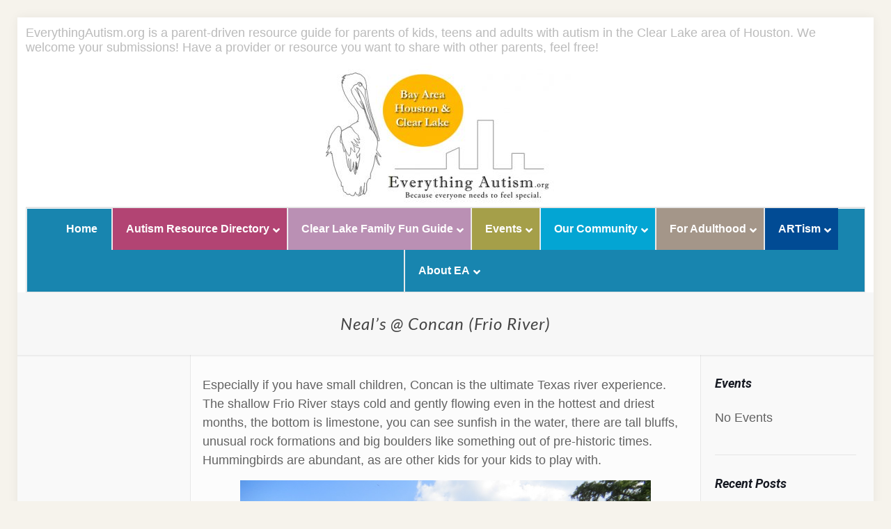

--- FILE ---
content_type: text/html; charset=UTF-8
request_url: https://everythingautism.org/neals-concan-frio-river/
body_size: 31266
content:
<!DOCTYPE html>
<html class="no-js" lang="en-US" itemscope itemtype="https://schema.org/WebPage">

<!-- head -->
<head>

<!-- meta -->
<meta charset="UTF-8" />
<meta name="viewport" content="width=device-width, initial-scale=1, maximum-scale=1" />
<meta name="description" content="Everything Autism is a community resource dedicated to improving the quality of life for children and adults with autism and other intellectual disabilities in the Clear Lake area of Houston. " />

<link rel="shortcut icon" href="https://everythingautism.org/wp-content/uploads/2017/05/faviconEAsmalltxt.jpg" />	
	

<!-- wp_head() -->
<title>Neal&#8217;s @ Concan (Frio River) &#8211; Everything Autism | Serving those with Autism in Clear Lake and the Bay Area of Houston.</title>
<!-- script | dynamic -->
<script id="mfn-dnmc-config-js">
//<![CDATA[
window.mfn = {mobile_init:1240,nicescroll:40,parallax:"translate3d",responsive:1,retina_js:0};
window.mfn_prettyphoto = {disable:false,disableMobile:false,title:false,style:"pp_default",width:0,height:0};
window.mfn_sliders = {blog:0,clients:0,offer:0,portfolio:0,shop:0,slider:0,testimonials:0};
//]]>
</script>
<meta name='robots' content='max-image-preview:large' />
	<style>img:is([sizes="auto" i], [sizes^="auto," i]) { contain-intrinsic-size: 3000px 1500px }</style>
	<link rel='dns-prefetch' href='//stats.wp.com' />
<link rel='dns-prefetch' href='//fonts.googleapis.com' />
<link rel='dns-prefetch' href='//use.fontawesome.com' />
<link rel='dns-prefetch' href='//v0.wordpress.com' />
<link rel="alternate" type="application/rss+xml" title="Everything Autism | Serving those with Autism in Clear Lake and the Bay Area of Houston. &raquo; Feed" href="https://everythingautism.org/feed/" />
<link rel="alternate" type="application/rss+xml" title="Everything Autism | Serving those with Autism in Clear Lake and the Bay Area of Houston. &raquo; Comments Feed" href="https://everythingautism.org/comments/feed/" />
<link rel="alternate" type="application/rss+xml" title="Everything Autism | Serving those with Autism in Clear Lake and the Bay Area of Houston. &raquo; Neal&#8217;s @ Concan (Frio River) Comments Feed" href="https://everythingautism.org/neals-concan-frio-river/feed/" />
<script type="text/javascript">
/* <![CDATA[ */
window._wpemojiSettings = {"baseUrl":"https:\/\/s.w.org\/images\/core\/emoji\/16.0.1\/72x72\/","ext":".png","svgUrl":"https:\/\/s.w.org\/images\/core\/emoji\/16.0.1\/svg\/","svgExt":".svg","source":{"concatemoji":"https:\/\/everythingautism.org\/wp-includes\/js\/wp-emoji-release.min.js?ver=6.8.3"}};
/*! This file is auto-generated */
!function(s,n){var o,i,e;function c(e){try{var t={supportTests:e,timestamp:(new Date).valueOf()};sessionStorage.setItem(o,JSON.stringify(t))}catch(e){}}function p(e,t,n){e.clearRect(0,0,e.canvas.width,e.canvas.height),e.fillText(t,0,0);var t=new Uint32Array(e.getImageData(0,0,e.canvas.width,e.canvas.height).data),a=(e.clearRect(0,0,e.canvas.width,e.canvas.height),e.fillText(n,0,0),new Uint32Array(e.getImageData(0,0,e.canvas.width,e.canvas.height).data));return t.every(function(e,t){return e===a[t]})}function u(e,t){e.clearRect(0,0,e.canvas.width,e.canvas.height),e.fillText(t,0,0);for(var n=e.getImageData(16,16,1,1),a=0;a<n.data.length;a++)if(0!==n.data[a])return!1;return!0}function f(e,t,n,a){switch(t){case"flag":return n(e,"\ud83c\udff3\ufe0f\u200d\u26a7\ufe0f","\ud83c\udff3\ufe0f\u200b\u26a7\ufe0f")?!1:!n(e,"\ud83c\udde8\ud83c\uddf6","\ud83c\udde8\u200b\ud83c\uddf6")&&!n(e,"\ud83c\udff4\udb40\udc67\udb40\udc62\udb40\udc65\udb40\udc6e\udb40\udc67\udb40\udc7f","\ud83c\udff4\u200b\udb40\udc67\u200b\udb40\udc62\u200b\udb40\udc65\u200b\udb40\udc6e\u200b\udb40\udc67\u200b\udb40\udc7f");case"emoji":return!a(e,"\ud83e\udedf")}return!1}function g(e,t,n,a){var r="undefined"!=typeof WorkerGlobalScope&&self instanceof WorkerGlobalScope?new OffscreenCanvas(300,150):s.createElement("canvas"),o=r.getContext("2d",{willReadFrequently:!0}),i=(o.textBaseline="top",o.font="600 32px Arial",{});return e.forEach(function(e){i[e]=t(o,e,n,a)}),i}function t(e){var t=s.createElement("script");t.src=e,t.defer=!0,s.head.appendChild(t)}"undefined"!=typeof Promise&&(o="wpEmojiSettingsSupports",i=["flag","emoji"],n.supports={everything:!0,everythingExceptFlag:!0},e=new Promise(function(e){s.addEventListener("DOMContentLoaded",e,{once:!0})}),new Promise(function(t){var n=function(){try{var e=JSON.parse(sessionStorage.getItem(o));if("object"==typeof e&&"number"==typeof e.timestamp&&(new Date).valueOf()<e.timestamp+604800&&"object"==typeof e.supportTests)return e.supportTests}catch(e){}return null}();if(!n){if("undefined"!=typeof Worker&&"undefined"!=typeof OffscreenCanvas&&"undefined"!=typeof URL&&URL.createObjectURL&&"undefined"!=typeof Blob)try{var e="postMessage("+g.toString()+"("+[JSON.stringify(i),f.toString(),p.toString(),u.toString()].join(",")+"));",a=new Blob([e],{type:"text/javascript"}),r=new Worker(URL.createObjectURL(a),{name:"wpTestEmojiSupports"});return void(r.onmessage=function(e){c(n=e.data),r.terminate(),t(n)})}catch(e){}c(n=g(i,f,p,u))}t(n)}).then(function(e){for(var t in e)n.supports[t]=e[t],n.supports.everything=n.supports.everything&&n.supports[t],"flag"!==t&&(n.supports.everythingExceptFlag=n.supports.everythingExceptFlag&&n.supports[t]);n.supports.everythingExceptFlag=n.supports.everythingExceptFlag&&!n.supports.flag,n.DOMReady=!1,n.readyCallback=function(){n.DOMReady=!0}}).then(function(){return e}).then(function(){var e;n.supports.everything||(n.readyCallback(),(e=n.source||{}).concatemoji?t(e.concatemoji):e.wpemoji&&e.twemoji&&(t(e.twemoji),t(e.wpemoji)))}))}((window,document),window._wpemojiSettings);
/* ]]> */
</script>
<style id='wp-emoji-styles-inline-css' type='text/css'>

	img.wp-smiley, img.emoji {
		display: inline !important;
		border: none !important;
		box-shadow: none !important;
		height: 1em !important;
		width: 1em !important;
		margin: 0 0.07em !important;
		vertical-align: -0.1em !important;
		background: none !important;
		padding: 0 !important;
	}
</style>
<link rel='stylesheet' id='wp-block-library-css' href='https://everythingautism.org/wp-includes/css/dist/block-library/style.min.css?ver=6.8.3' type='text/css' media='all' />
<style id='classic-theme-styles-inline-css' type='text/css'>
/*! This file is auto-generated */
.wp-block-button__link{color:#fff;background-color:#32373c;border-radius:9999px;box-shadow:none;text-decoration:none;padding:calc(.667em + 2px) calc(1.333em + 2px);font-size:1.125em}.wp-block-file__button{background:#32373c;color:#fff;text-decoration:none}
</style>
<link rel='stylesheet' id='mediaelement-css' href='https://everythingautism.org/wp-includes/js/mediaelement/mediaelementplayer-legacy.min.css?ver=4.2.17' type='text/css' media='all' />
<link rel='stylesheet' id='wp-mediaelement-css' href='https://everythingautism.org/wp-includes/js/mediaelement/wp-mediaelement.min.css?ver=6.8.3' type='text/css' media='all' />
<style id='jetpack-sharing-buttons-style-inline-css' type='text/css'>
.jetpack-sharing-buttons__services-list{display:flex;flex-direction:row;flex-wrap:wrap;gap:0;list-style-type:none;margin:5px;padding:0}.jetpack-sharing-buttons__services-list.has-small-icon-size{font-size:12px}.jetpack-sharing-buttons__services-list.has-normal-icon-size{font-size:16px}.jetpack-sharing-buttons__services-list.has-large-icon-size{font-size:24px}.jetpack-sharing-buttons__services-list.has-huge-icon-size{font-size:36px}@media print{.jetpack-sharing-buttons__services-list{display:none!important}}.editor-styles-wrapper .wp-block-jetpack-sharing-buttons{gap:0;padding-inline-start:0}ul.jetpack-sharing-buttons__services-list.has-background{padding:1.25em 2.375em}
</style>
<style id='global-styles-inline-css' type='text/css'>
:root{--wp--preset--aspect-ratio--square: 1;--wp--preset--aspect-ratio--4-3: 4/3;--wp--preset--aspect-ratio--3-4: 3/4;--wp--preset--aspect-ratio--3-2: 3/2;--wp--preset--aspect-ratio--2-3: 2/3;--wp--preset--aspect-ratio--16-9: 16/9;--wp--preset--aspect-ratio--9-16: 9/16;--wp--preset--color--black: #000000;--wp--preset--color--cyan-bluish-gray: #abb8c3;--wp--preset--color--white: #ffffff;--wp--preset--color--pale-pink: #f78da7;--wp--preset--color--vivid-red: #cf2e2e;--wp--preset--color--luminous-vivid-orange: #ff6900;--wp--preset--color--luminous-vivid-amber: #fcb900;--wp--preset--color--light-green-cyan: #7bdcb5;--wp--preset--color--vivid-green-cyan: #00d084;--wp--preset--color--pale-cyan-blue: #8ed1fc;--wp--preset--color--vivid-cyan-blue: #0693e3;--wp--preset--color--vivid-purple: #9b51e0;--wp--preset--gradient--vivid-cyan-blue-to-vivid-purple: linear-gradient(135deg,rgba(6,147,227,1) 0%,rgb(155,81,224) 100%);--wp--preset--gradient--light-green-cyan-to-vivid-green-cyan: linear-gradient(135deg,rgb(122,220,180) 0%,rgb(0,208,130) 100%);--wp--preset--gradient--luminous-vivid-amber-to-luminous-vivid-orange: linear-gradient(135deg,rgba(252,185,0,1) 0%,rgba(255,105,0,1) 100%);--wp--preset--gradient--luminous-vivid-orange-to-vivid-red: linear-gradient(135deg,rgba(255,105,0,1) 0%,rgb(207,46,46) 100%);--wp--preset--gradient--very-light-gray-to-cyan-bluish-gray: linear-gradient(135deg,rgb(238,238,238) 0%,rgb(169,184,195) 100%);--wp--preset--gradient--cool-to-warm-spectrum: linear-gradient(135deg,rgb(74,234,220) 0%,rgb(151,120,209) 20%,rgb(207,42,186) 40%,rgb(238,44,130) 60%,rgb(251,105,98) 80%,rgb(254,248,76) 100%);--wp--preset--gradient--blush-light-purple: linear-gradient(135deg,rgb(255,206,236) 0%,rgb(152,150,240) 100%);--wp--preset--gradient--blush-bordeaux: linear-gradient(135deg,rgb(254,205,165) 0%,rgb(254,45,45) 50%,rgb(107,0,62) 100%);--wp--preset--gradient--luminous-dusk: linear-gradient(135deg,rgb(255,203,112) 0%,rgb(199,81,192) 50%,rgb(65,88,208) 100%);--wp--preset--gradient--pale-ocean: linear-gradient(135deg,rgb(255,245,203) 0%,rgb(182,227,212) 50%,rgb(51,167,181) 100%);--wp--preset--gradient--electric-grass: linear-gradient(135deg,rgb(202,248,128) 0%,rgb(113,206,126) 100%);--wp--preset--gradient--midnight: linear-gradient(135deg,rgb(2,3,129) 0%,rgb(40,116,252) 100%);--wp--preset--font-size--small: 13px;--wp--preset--font-size--medium: 20px;--wp--preset--font-size--large: 36px;--wp--preset--font-size--x-large: 42px;--wp--preset--spacing--20: 0.44rem;--wp--preset--spacing--30: 0.67rem;--wp--preset--spacing--40: 1rem;--wp--preset--spacing--50: 1.5rem;--wp--preset--spacing--60: 2.25rem;--wp--preset--spacing--70: 3.38rem;--wp--preset--spacing--80: 5.06rem;--wp--preset--shadow--natural: 6px 6px 9px rgba(0, 0, 0, 0.2);--wp--preset--shadow--deep: 12px 12px 50px rgba(0, 0, 0, 0.4);--wp--preset--shadow--sharp: 6px 6px 0px rgba(0, 0, 0, 0.2);--wp--preset--shadow--outlined: 6px 6px 0px -3px rgba(255, 255, 255, 1), 6px 6px rgba(0, 0, 0, 1);--wp--preset--shadow--crisp: 6px 6px 0px rgba(0, 0, 0, 1);}:where(.is-layout-flex){gap: 0.5em;}:where(.is-layout-grid){gap: 0.5em;}body .is-layout-flex{display: flex;}.is-layout-flex{flex-wrap: wrap;align-items: center;}.is-layout-flex > :is(*, div){margin: 0;}body .is-layout-grid{display: grid;}.is-layout-grid > :is(*, div){margin: 0;}:where(.wp-block-columns.is-layout-flex){gap: 2em;}:where(.wp-block-columns.is-layout-grid){gap: 2em;}:where(.wp-block-post-template.is-layout-flex){gap: 1.25em;}:where(.wp-block-post-template.is-layout-grid){gap: 1.25em;}.has-black-color{color: var(--wp--preset--color--black) !important;}.has-cyan-bluish-gray-color{color: var(--wp--preset--color--cyan-bluish-gray) !important;}.has-white-color{color: var(--wp--preset--color--white) !important;}.has-pale-pink-color{color: var(--wp--preset--color--pale-pink) !important;}.has-vivid-red-color{color: var(--wp--preset--color--vivid-red) !important;}.has-luminous-vivid-orange-color{color: var(--wp--preset--color--luminous-vivid-orange) !important;}.has-luminous-vivid-amber-color{color: var(--wp--preset--color--luminous-vivid-amber) !important;}.has-light-green-cyan-color{color: var(--wp--preset--color--light-green-cyan) !important;}.has-vivid-green-cyan-color{color: var(--wp--preset--color--vivid-green-cyan) !important;}.has-pale-cyan-blue-color{color: var(--wp--preset--color--pale-cyan-blue) !important;}.has-vivid-cyan-blue-color{color: var(--wp--preset--color--vivid-cyan-blue) !important;}.has-vivid-purple-color{color: var(--wp--preset--color--vivid-purple) !important;}.has-black-background-color{background-color: var(--wp--preset--color--black) !important;}.has-cyan-bluish-gray-background-color{background-color: var(--wp--preset--color--cyan-bluish-gray) !important;}.has-white-background-color{background-color: var(--wp--preset--color--white) !important;}.has-pale-pink-background-color{background-color: var(--wp--preset--color--pale-pink) !important;}.has-vivid-red-background-color{background-color: var(--wp--preset--color--vivid-red) !important;}.has-luminous-vivid-orange-background-color{background-color: var(--wp--preset--color--luminous-vivid-orange) !important;}.has-luminous-vivid-amber-background-color{background-color: var(--wp--preset--color--luminous-vivid-amber) !important;}.has-light-green-cyan-background-color{background-color: var(--wp--preset--color--light-green-cyan) !important;}.has-vivid-green-cyan-background-color{background-color: var(--wp--preset--color--vivid-green-cyan) !important;}.has-pale-cyan-blue-background-color{background-color: var(--wp--preset--color--pale-cyan-blue) !important;}.has-vivid-cyan-blue-background-color{background-color: var(--wp--preset--color--vivid-cyan-blue) !important;}.has-vivid-purple-background-color{background-color: var(--wp--preset--color--vivid-purple) !important;}.has-black-border-color{border-color: var(--wp--preset--color--black) !important;}.has-cyan-bluish-gray-border-color{border-color: var(--wp--preset--color--cyan-bluish-gray) !important;}.has-white-border-color{border-color: var(--wp--preset--color--white) !important;}.has-pale-pink-border-color{border-color: var(--wp--preset--color--pale-pink) !important;}.has-vivid-red-border-color{border-color: var(--wp--preset--color--vivid-red) !important;}.has-luminous-vivid-orange-border-color{border-color: var(--wp--preset--color--luminous-vivid-orange) !important;}.has-luminous-vivid-amber-border-color{border-color: var(--wp--preset--color--luminous-vivid-amber) !important;}.has-light-green-cyan-border-color{border-color: var(--wp--preset--color--light-green-cyan) !important;}.has-vivid-green-cyan-border-color{border-color: var(--wp--preset--color--vivid-green-cyan) !important;}.has-pale-cyan-blue-border-color{border-color: var(--wp--preset--color--pale-cyan-blue) !important;}.has-vivid-cyan-blue-border-color{border-color: var(--wp--preset--color--vivid-cyan-blue) !important;}.has-vivid-purple-border-color{border-color: var(--wp--preset--color--vivid-purple) !important;}.has-vivid-cyan-blue-to-vivid-purple-gradient-background{background: var(--wp--preset--gradient--vivid-cyan-blue-to-vivid-purple) !important;}.has-light-green-cyan-to-vivid-green-cyan-gradient-background{background: var(--wp--preset--gradient--light-green-cyan-to-vivid-green-cyan) !important;}.has-luminous-vivid-amber-to-luminous-vivid-orange-gradient-background{background: var(--wp--preset--gradient--luminous-vivid-amber-to-luminous-vivid-orange) !important;}.has-luminous-vivid-orange-to-vivid-red-gradient-background{background: var(--wp--preset--gradient--luminous-vivid-orange-to-vivid-red) !important;}.has-very-light-gray-to-cyan-bluish-gray-gradient-background{background: var(--wp--preset--gradient--very-light-gray-to-cyan-bluish-gray) !important;}.has-cool-to-warm-spectrum-gradient-background{background: var(--wp--preset--gradient--cool-to-warm-spectrum) !important;}.has-blush-light-purple-gradient-background{background: var(--wp--preset--gradient--blush-light-purple) !important;}.has-blush-bordeaux-gradient-background{background: var(--wp--preset--gradient--blush-bordeaux) !important;}.has-luminous-dusk-gradient-background{background: var(--wp--preset--gradient--luminous-dusk) !important;}.has-pale-ocean-gradient-background{background: var(--wp--preset--gradient--pale-ocean) !important;}.has-electric-grass-gradient-background{background: var(--wp--preset--gradient--electric-grass) !important;}.has-midnight-gradient-background{background: var(--wp--preset--gradient--midnight) !important;}.has-small-font-size{font-size: var(--wp--preset--font-size--small) !important;}.has-medium-font-size{font-size: var(--wp--preset--font-size--medium) !important;}.has-large-font-size{font-size: var(--wp--preset--font-size--large) !important;}.has-x-large-font-size{font-size: var(--wp--preset--font-size--x-large) !important;}
:where(.wp-block-post-template.is-layout-flex){gap: 1.25em;}:where(.wp-block-post-template.is-layout-grid){gap: 1.25em;}
:where(.wp-block-columns.is-layout-flex){gap: 2em;}:where(.wp-block-columns.is-layout-grid){gap: 2em;}
:root :where(.wp-block-pullquote){font-size: 1.5em;line-height: 1.6;}
</style>
<link rel='stylesheet' id='contact-form-7-css' href='https://everythingautism.org/wp-content/plugins/contact-form-7/includes/css/styles.css?ver=6.1.4' type='text/css' media='all' />
<link rel='stylesheet' id='wdps_frontend-css' href='https://everythingautism.org/wp-content/plugins/post-slider-wd/css/wdps_frontend.css?ver=1.0.60' type='text/css' media='all' />
<link rel='stylesheet' id='wdps_effects-css' href='https://everythingautism.org/wp-content/plugins/post-slider-wd/css/wdps_effects.css?ver=1.0.60' type='text/css' media='all' />
<link rel='stylesheet' id='wdps_font-awesome-css' href='https://everythingautism.org/wp-content/plugins/post-slider-wd/css/font-awesome/font-awesome.css?ver=4.6.3' type='text/css' media='all' />
<link rel='stylesheet' id='style-css' href='https://everythingautism.org/wp-content/themes/betheme/style.css?ver=17.6' type='text/css' media='all' />
<link rel='stylesheet' id='mfn-base-css' href='https://everythingautism.org/wp-content/themes/betheme/css/base.css?ver=17.6' type='text/css' media='all' />
<link rel='stylesheet' id='mfn-layout-css' href='https://everythingautism.org/wp-content/themes/betheme/css/layout.css?ver=17.6' type='text/css' media='all' />
<link rel='stylesheet' id='mfn-shortcodes-css' href='https://everythingautism.org/wp-content/themes/betheme/css/shortcodes.css?ver=17.6' type='text/css' media='all' />
<link rel='stylesheet' id='mfn-animations-css' href='https://everythingautism.org/wp-content/themes/betheme/assets/animations/animations.min.css?ver=17.6' type='text/css' media='all' />
<link rel='stylesheet' id='mfn-jquery-ui-css' href='https://everythingautism.org/wp-content/themes/betheme/assets/ui/jquery.ui.all.css?ver=17.6' type='text/css' media='all' />
<link rel='stylesheet' id='mfn-prettyPhoto-css' href='https://everythingautism.org/wp-content/themes/betheme/assets/prettyPhoto/prettyPhoto.css?ver=17.6' type='text/css' media='all' />
<link rel='stylesheet' id='mfn-jplayer-css' href='https://everythingautism.org/wp-content/themes/betheme/assets/jplayer/css/jplayer.blue.monday.css?ver=17.6' type='text/css' media='all' />
<link rel='stylesheet' id='mfn-responsive-css' href='https://everythingautism.org/wp-content/themes/betheme/css/responsive.css?ver=17.6' type='text/css' media='all' />
<link rel='stylesheet' id='Open+Sans-css' href='https://fonts.googleapis.com/css?family=Open+Sans%3A1%2C300%2C400%2C400italic%2C500%2C700%2C700italic&#038;ver=6.8.3' type='text/css' media='all' />
<link rel='stylesheet' id='Lato-css' href='https://fonts.googleapis.com/css?family=Lato%3A1%2C300%2C400%2C400italic%2C500%2C700%2C700italic&#038;ver=6.8.3' type='text/css' media='all' />
<link rel='stylesheet' id='Roboto-css' href='https://fonts.googleapis.com/css?family=Roboto%3A1%2C300%2C400%2C400italic%2C500%2C700%2C700italic&#038;ver=6.8.3' type='text/css' media='all' />
<link rel='stylesheet' id='wpbdp-widgets-css' href='https://everythingautism.org/wp-content/plugins/business-directory-plugin/assets/css/widgets.min.css?ver=6.4.20' type='text/css' media='all' />
<link rel='stylesheet' id='bfa-font-awesome-css' href='https://use.fontawesome.com/releases/v5.15.4/css/all.css?ver=2.0.3' type='text/css' media='all' />
<link rel='stylesheet' id='bfa-font-awesome-v4-shim-css' href='https://use.fontawesome.com/releases/v5.15.4/css/v4-shims.css?ver=2.0.3' type='text/css' media='all' />
<style id='bfa-font-awesome-v4-shim-inline-css' type='text/css'>

			@font-face {
				font-family: 'FontAwesome';
				src: url('https://use.fontawesome.com/releases/v5.15.4/webfonts/fa-brands-400.eot'),
				url('https://use.fontawesome.com/releases/v5.15.4/webfonts/fa-brands-400.eot?#iefix') format('embedded-opentype'),
				url('https://use.fontawesome.com/releases/v5.15.4/webfonts/fa-brands-400.woff2') format('woff2'),
				url('https://use.fontawesome.com/releases/v5.15.4/webfonts/fa-brands-400.woff') format('woff'),
				url('https://use.fontawesome.com/releases/v5.15.4/webfonts/fa-brands-400.ttf') format('truetype'),
				url('https://use.fontawesome.com/releases/v5.15.4/webfonts/fa-brands-400.svg#fontawesome') format('svg');
			}

			@font-face {
				font-family: 'FontAwesome';
				src: url('https://use.fontawesome.com/releases/v5.15.4/webfonts/fa-solid-900.eot'),
				url('https://use.fontawesome.com/releases/v5.15.4/webfonts/fa-solid-900.eot?#iefix') format('embedded-opentype'),
				url('https://use.fontawesome.com/releases/v5.15.4/webfonts/fa-solid-900.woff2') format('woff2'),
				url('https://use.fontawesome.com/releases/v5.15.4/webfonts/fa-solid-900.woff') format('woff'),
				url('https://use.fontawesome.com/releases/v5.15.4/webfonts/fa-solid-900.ttf') format('truetype'),
				url('https://use.fontawesome.com/releases/v5.15.4/webfonts/fa-solid-900.svg#fontawesome') format('svg');
			}

			@font-face {
				font-family: 'FontAwesome';
				src: url('https://use.fontawesome.com/releases/v5.15.4/webfonts/fa-regular-400.eot'),
				url('https://use.fontawesome.com/releases/v5.15.4/webfonts/fa-regular-400.eot?#iefix') format('embedded-opentype'),
				url('https://use.fontawesome.com/releases/v5.15.4/webfonts/fa-regular-400.woff2') format('woff2'),
				url('https://use.fontawesome.com/releases/v5.15.4/webfonts/fa-regular-400.woff') format('woff'),
				url('https://use.fontawesome.com/releases/v5.15.4/webfonts/fa-regular-400.ttf') format('truetype'),
				url('https://use.fontawesome.com/releases/v5.15.4/webfonts/fa-regular-400.svg#fontawesome') format('svg');
				unicode-range: U+F004-F005,U+F007,U+F017,U+F022,U+F024,U+F02E,U+F03E,U+F044,U+F057-F059,U+F06E,U+F070,U+F075,U+F07B-F07C,U+F080,U+F086,U+F089,U+F094,U+F09D,U+F0A0,U+F0A4-F0A7,U+F0C5,U+F0C7-F0C8,U+F0E0,U+F0EB,U+F0F3,U+F0F8,U+F0FE,U+F111,U+F118-F11A,U+F11C,U+F133,U+F144,U+F146,U+F14A,U+F14D-F14E,U+F150-F152,U+F15B-F15C,U+F164-F165,U+F185-F186,U+F191-F192,U+F1AD,U+F1C1-F1C9,U+F1CD,U+F1D8,U+F1E3,U+F1EA,U+F1F6,U+F1F9,U+F20A,U+F247-F249,U+F24D,U+F254-F25B,U+F25D,U+F267,U+F271-F274,U+F279,U+F28B,U+F28D,U+F2B5-F2B6,U+F2B9,U+F2BB,U+F2BD,U+F2C1-F2C2,U+F2D0,U+F2D2,U+F2DC,U+F2ED,U+F328,U+F358-F35B,U+F3A5,U+F3D1,U+F410,U+F4AD;
			}
		
</style>
<link rel='stylesheet' id='ubermenu-css' href='https://everythingautism.org/wp-content/plugins/ubermenu/pro/assets/css/ubermenu.min.css?ver=3.7.3' type='text/css' media='all' />
<link rel='stylesheet' id='ubermenu-vanilla-bar-css' href='https://everythingautism.org/wp-content/plugins/ubermenu/assets/css/skins/vanilla_bar.css?ver=6.8.3' type='text/css' media='all' />
<link rel='stylesheet' id='ubermenu-font-awesome-all-css' href='https://everythingautism.org/wp-content/plugins/ubermenu/assets/fontawesome/css/all.min.css?ver=6.8.3' type='text/css' media='all' />
<link rel='stylesheet' id='default-styles.min-css' href='https://everythingautism.org/wp-content/plugins/business-directory-plugin/themes/default/assets/styles.min.css?ver=6.4.20' type='text/css' media='all' />
<script type="text/javascript" src="https://everythingautism.org/wp-includes/js/jquery/jquery.min.js?ver=3.7.1" id="jquery-core-js"></script>
<script type="text/javascript" src="https://everythingautism.org/wp-includes/js/jquery/jquery-migrate.min.js?ver=3.4.1" id="jquery-migrate-js"></script>
<script type="text/javascript" src="https://everythingautism.org/wp-content/plugins/post-slider-wd/js/jquery.mobile.js?ver=1.0.60" id="wdps_jquery_mobile-js"></script>
<script type="text/javascript" src="https://everythingautism.org/wp-content/plugins/post-slider-wd/js/wdps_frontend.js?ver=1.0.60" id="wdps_frontend-js"></script>
<script type="text/javascript" src="https://everythingautism.org/wp-content/plugins/responsive-scrolling-tables/js/responsivescrollingtables.js?ver=6.8.3" id="responsive-scrolling-tables-js"></script>
<link rel="https://api.w.org/" href="https://everythingautism.org/wp-json/" /><link rel="alternate" title="JSON" type="application/json" href="https://everythingautism.org/wp-json/wp/v2/pages/1062" /><link rel="EditURI" type="application/rsd+xml" title="RSD" href="https://everythingautism.org/xmlrpc.php?rsd" />
<meta name="generator" content="WordPress 6.8.3" />
<link rel="canonical" href="https://everythingautism.org/neals-concan-frio-river/" />
<link rel='shortlink' href='https://wp.me/P5uX6e-h8' />
<link rel="alternate" title="oEmbed (JSON)" type="application/json+oembed" href="https://everythingautism.org/wp-json/oembed/1.0/embed?url=https%3A%2F%2Feverythingautism.org%2Fneals-concan-frio-river%2F" />
<link rel="alternate" title="oEmbed (XML)" type="text/xml+oembed" href="https://everythingautism.org/wp-json/oembed/1.0/embed?url=https%3A%2F%2Feverythingautism.org%2Fneals-concan-frio-river%2F&#038;format=xml" />
<style id="ubermenu-custom-generated-css">
/** Font Awesome 4 Compatibility **/
.fa{font-style:normal;font-variant:normal;font-weight:normal;font-family:FontAwesome;}

/** UberMenu Custom Menu Styles (Customizer) **/
/* main */
 .ubermenu-main { background:#1885af; }
 .ubermenu-main .ubermenu-item-level-0 > .ubermenu-target { font-size:16px; color:#ffffff; }
 .ubermenu-main .ubermenu-nav .ubermenu-item.ubermenu-item-level-0 > .ubermenu-target { font-weight:bold; }
 .ubermenu.ubermenu-main .ubermenu-item-level-0:hover > .ubermenu-target, .ubermenu-main .ubermenu-item-level-0.ubermenu-active > .ubermenu-target { color:#ffffff; }
 .ubermenu-main .ubermenu-item-level-0.ubermenu-current-menu-item > .ubermenu-target, .ubermenu-main .ubermenu-item-level-0.ubermenu-current-menu-parent > .ubermenu-target, .ubermenu-main .ubermenu-item-level-0.ubermenu-current-menu-ancestor > .ubermenu-target { color:#ffffff; }
 .ubermenu-main .ubermenu-item-level-0 > .ubermenu-target, .ubermenu-main .ubermenu-item-level-0 > .ubermenu-custom-content.ubermenu-custom-content-padded { padding-top:20px; padding-bottom:20px; }
 .ubermenu-main .ubermenu-item-normal > .ubermenu-target,.ubermenu-main .ubermenu-submenu .ubermenu-target,.ubermenu-main .ubermenu-submenu .ubermenu-nonlink,.ubermenu-main .ubermenu-submenu .ubermenu-widget,.ubermenu-main .ubermenu-submenu .ubermenu-custom-content-padded,.ubermenu-main .ubermenu-submenu .ubermenu-retractor,.ubermenu-main .ubermenu-submenu .ubermenu-colgroup .ubermenu-column,.ubermenu-main .ubermenu-submenu.ubermenu-submenu-type-stack > .ubermenu-item-normal > .ubermenu-target,.ubermenu-main .ubermenu-submenu.ubermenu-submenu-padded { padding:5px 20px; }
 .ubermenu-main .ubermenu-grid-row { padding-right:5px 20px; }
 .ubermenu-main .ubermenu-grid-row .ubermenu-target { padding-right:0; }
 .ubermenu-main.ubermenu-sub-indicators .ubermenu-submenu :not(.ubermenu-tabs-layout-right) .ubermenu-has-submenu-drop > .ubermenu-target { padding-right:25px; }
 .ubermenu-main .ubermenu-submenu .ubermenu-item-header > .ubermenu-target, .ubermenu-main .ubermenu-tab > .ubermenu-target { font-size:14px; }
 .ubermenu-main .ubermenu-item-normal > .ubermenu-target { font-size:14px; }
 .ubermenu-main, .ubermenu-main .ubermenu-target, .ubermenu-main .ubermenu-nav .ubermenu-item-level-0 .ubermenu-target { font:bold 14px; }


/** UberMenu Custom Menu Item Styles (Menu Item Settings) **/
/* 3603 */   .ubermenu .ubermenu-item.ubermenu-item-3603 > .ubermenu-target { color:#557700; }
/* 3602 */   .ubermenu .ubermenu-item.ubermenu-item-3602 > .ubermenu-target { color:#557700; }
/* 3598 */   .ubermenu .ubermenu-item.ubermenu-item-3598 > .ubermenu-target { color:#557700; }
/* 3985 */   .ubermenu .ubermenu-item.ubermenu-item-3985 > .ubermenu-target { color:#557700; }
/* 1590 */   .ubermenu .ubermenu-submenu.ubermenu-submenu-id-1590 .ubermenu-target, .ubermenu .ubermenu-submenu.ubermenu-submenu-id-1590 .ubermenu-target > .ubermenu-target-description { color:#557700; }
/* 38 */     .ubermenu .ubermenu-item.ubermenu-item-38 > .ubermenu-target { background:#B24473; }
/* 1655 */   .ubermenu .ubermenu-item.ubermenu-item-1655 > .ubermenu-target { background:#a49689; }
/* 1524 */   .ubermenu .ubermenu-item.ubermenu-item-1524 > .ubermenu-target { background:#014b94; }
/* 23 */     .ubermenu .ubermenu-item.ubermenu-item-23 > .ubermenu-target { background:#ba90b4; }
/* 1500 */   .ubermenu .ubermenu-item.ubermenu-item-1500 > .ubermenu-target { background:#a59f49; }
/* 1688 */   .ubermenu .ubermenu-item.ubermenu-item-1688 > .ubermenu-target { background:#03a5d3; }
/* 1904 */   .ubermenu .ubermenu-item.ubermenu-item-1904 > .ubermenu-target { color:#808080; }
             .ubermenu .ubermenu-item.ubermenu-item-1904.ubermenu-current-menu-item > .ubermenu-target,.ubermenu .ubermenu-item.ubermenu-item-1904.ubermenu-current-menu-ancestor > .ubermenu-target { color:#000000; }
/* 1508 */   .ubermenu .ubermenu-item.ubermenu-item-1508 > .ubermenu-target { color:#808080; }
/* 1507 */   .ubermenu .ubermenu-item.ubermenu-item-1507 > .ubermenu-target { color:#808080; }
/* 1758 */   .ubermenu .ubermenu-item.ubermenu-item-1758 > .ubermenu-target { color:#808080; }

/* Status: Loaded from Transient */

</style>	<style>img#wpstats{display:none}</style>
		<!-- style | dynamic -->
<style id="mfn-dnmc-style-css">
@media only screen and (min-width: 1240px) {body:not(.header-simple) #Top_bar #menu{display:block!important}.tr-menu #Top_bar #menu{background:none!important}#Top_bar .menu > li > ul.mfn-megamenu{width:984px}#Top_bar .menu > li > ul.mfn-megamenu > li{float:left}#Top_bar .menu > li > ul.mfn-megamenu > li.mfn-megamenu-cols-1{width:100%}#Top_bar .menu > li > ul.mfn-megamenu > li.mfn-megamenu-cols-2{width:50%}#Top_bar .menu > li > ul.mfn-megamenu > li.mfn-megamenu-cols-3{width:33.33%}#Top_bar .menu > li > ul.mfn-megamenu > li.mfn-megamenu-cols-4{width:25%}#Top_bar .menu > li > ul.mfn-megamenu > li.mfn-megamenu-cols-5{width:20%}#Top_bar .menu > li > ul.mfn-megamenu > li.mfn-megamenu-cols-6{width:16.66%}#Top_bar .menu > li > ul.mfn-megamenu > li > ul{display:block!important;position:inherit;left:auto;top:auto;border-width:0 1px 0 0}#Top_bar .menu > li > ul.mfn-megamenu > li:last-child > ul{border:0}#Top_bar .menu > li > ul.mfn-megamenu > li > ul li{width:auto}#Top_bar .menu > li > ul.mfn-megamenu a.mfn-megamenu-title{text-transform:uppercase;font-weight:400;background:none}#Top_bar .menu > li > ul.mfn-megamenu a .menu-arrow{display:none}.menuo-right #Top_bar .menu > li > ul.mfn-megamenu{left:auto;right:0}.menuo-right #Top_bar .menu > li > ul.mfn-megamenu-bg{box-sizing:border-box}#Top_bar .menu > li > ul.mfn-megamenu-bg{padding:20px 166px 20px 20px;background-repeat:no-repeat;background-position:right bottom}.rtl #Top_bar .menu > li > ul.mfn-megamenu-bg{padding-left:166px;padding-right:20px;background-position:left bottom}#Top_bar .menu > li > ul.mfn-megamenu-bg > li{background:none}#Top_bar .menu > li > ul.mfn-megamenu-bg > li a{border:none}#Top_bar .menu > li > ul.mfn-megamenu-bg > li > ul{background:none!important;-webkit-box-shadow:0 0 0 0;-moz-box-shadow:0 0 0 0;box-shadow:0 0 0 0}.mm-vertical #Top_bar .container{position:relative;}.mm-vertical #Top_bar .top_bar_left{position:static;}.mm-vertical #Top_bar .menu > li ul{box-shadow:0 0 0 0 transparent!important;background-image:none;}.mm-vertical #Top_bar .menu > li > ul.mfn-megamenu{width:98%!important;margin:0 1%;padding:20px 0;}.mm-vertical.header-plain #Top_bar .menu > li > ul.mfn-megamenu{width:100%!important;margin:0;}.mm-vertical #Top_bar .menu > li > ul.mfn-megamenu > li{display:table-cell;float:none!important;width:10%;padding:0 15px;border-right:1px solid rgba(0, 0, 0, 0.05);}.mm-vertical #Top_bar .menu > li > ul.mfn-megamenu > li:last-child{border-right-width:0}.mm-vertical #Top_bar .menu > li > ul.mfn-megamenu > li.hide-border{border-right-width:0}.mm-vertical #Top_bar .menu > li > ul.mfn-megamenu > li a{border-bottom-width:0;padding:9px 15px;line-height:120%;}.mm-vertical #Top_bar .menu > li > ul.mfn-megamenu a.mfn-megamenu-title{font-weight:700;}.rtl .mm-vertical #Top_bar .menu > li > ul.mfn-megamenu > li:first-child{border-right-width:0}.rtl .mm-vertical #Top_bar .menu > li > ul.mfn-megamenu > li:last-child{border-right-width:1px}#Header_creative #Top_bar .menu > li > ul.mfn-megamenu{width:980px!important;margin:0;}.header-plain:not(.menuo-right) #Header .top_bar_left{width:auto!important}.header-stack.header-center #Top_bar #menu{display:inline-block!important}.header-simple #Top_bar #menu{display:none;height:auto;width:300px;bottom:auto;top:100%;right:1px;position:absolute;margin:0}.header-simple #Header a.responsive-menu-toggle{display:block;right:10px}.header-simple #Top_bar #menu > ul{width:100%;float:left}.header-simple #Top_bar #menu ul li{width:100%;padding-bottom:0;border-right:0;position:relative}.header-simple #Top_bar #menu ul li a{padding:0 20px;margin:0;display:block;height:auto;line-height:normal;border:none}.header-simple #Top_bar #menu ul li a:after{display:none}.header-simple #Top_bar #menu ul li a span{border:none;line-height:44px;display:inline;padding:0}.header-simple #Top_bar #menu ul li.submenu .menu-toggle{display:block;position:absolute;right:0;top:0;width:44px;height:44px;line-height:44px;font-size:30px;font-weight:300;text-align:center;cursor:pointer;color:#444;opacity:0.33;}.header-simple #Top_bar #menu ul li.submenu .menu-toggle:after{content:"+"}.header-simple #Top_bar #menu ul li.hover > .menu-toggle:after{content:"-"}.header-simple #Top_bar #menu ul li.hover a{border-bottom:0}.header-simple #Top_bar #menu ul.mfn-megamenu li .menu-toggle{display:none}.header-simple #Top_bar #menu ul li ul{position:relative!important;left:0!important;top:0;padding:0;margin:0!important;width:auto!important;background-image:none}.header-simple #Top_bar #menu ul li ul li{width:100%!important;display:block;padding:0;}.header-simple #Top_bar #menu ul li ul li a{padding:0 20px 0 30px}.header-simple #Top_bar #menu ul li ul li a .menu-arrow{display:none}.header-simple #Top_bar #menu ul li ul li a span{padding:0}.header-simple #Top_bar #menu ul li ul li a span:after{display:none!important}.header-simple #Top_bar .menu > li > ul.mfn-megamenu a.mfn-megamenu-title{text-transform:uppercase;font-weight:400}.header-simple #Top_bar .menu > li > ul.mfn-megamenu > li > ul{display:block!important;position:inherit;left:auto;top:auto}.header-simple #Top_bar #menu ul li ul li ul{border-left:0!important;padding:0;top:0}.header-simple #Top_bar #menu ul li ul li ul li a{padding:0 20px 0 40px}.rtl.header-simple #Top_bar #menu{left:1px;right:auto}.rtl.header-simple #Top_bar a.responsive-menu-toggle{left:10px;right:auto}.rtl.header-simple #Top_bar #menu ul li.submenu .menu-toggle{left:0;right:auto}.rtl.header-simple #Top_bar #menu ul li ul{left:auto!important;right:0!important}.rtl.header-simple #Top_bar #menu ul li ul li a{padding:0 30px 0 20px}.rtl.header-simple #Top_bar #menu ul li ul li ul li a{padding:0 40px 0 20px}.menu-highlight #Top_bar .menu > li{margin:0 2px}.menu-highlight:not(.header-creative) #Top_bar .menu > li > a{margin:20px 0;padding:0;-webkit-border-radius:5px;border-radius:5px}.menu-highlight #Top_bar .menu > li > a:after{display:none}.menu-highlight #Top_bar .menu > li > a span:not(.description){line-height:50px}.menu-highlight #Top_bar .menu > li > a span.description{display:none}.menu-highlight.header-stack #Top_bar .menu > li > a{margin:10px 0!important}.menu-highlight.header-stack #Top_bar .menu > li > a span:not(.description){line-height:40px}.menu-highlight.header-transparent #Top_bar .menu > li > a{margin:5px 0}.menu-highlight.header-simple #Top_bar #menu ul li,.menu-highlight.header-creative #Top_bar #menu ul li{margin:0}.menu-highlight.header-simple #Top_bar #menu ul li > a,.menu-highlight.header-creative #Top_bar #menu ul li > a{-webkit-border-radius:0;border-radius:0}.menu-highlight:not(.header-fixed):not(.header-simple) #Top_bar.is-sticky .menu > li > a{margin:10px 0!important;padding:5px 0!important}.menu-highlight:not(.header-fixed):not(.header-simple) #Top_bar.is-sticky .menu > li > a span{line-height:30px!important}.header-modern.menu-highlight.menuo-right .menu_wrapper{margin-right:20px}.menu-line-below #Top_bar .menu > li > a:after{top:auto;bottom:-4px}.menu-line-below #Top_bar.is-sticky .menu > li > a:after{top:auto;bottom:-4px}.menu-line-below-80 #Top_bar:not(.is-sticky) .menu > li > a:after{height:4px;left:10%;top:50%;margin-top:20px;width:80%}.menu-line-below-80-1 #Top_bar:not(.is-sticky) .menu > li > a:after{height:1px;left:10%;top:50%;margin-top:20px;width:80%}.menu-link-color #Top_bar .menu > li > a:after{display:none!important}.menu-arrow-top #Top_bar .menu > li > a:after{background:none repeat scroll 0 0 rgba(0,0,0,0)!important;border-color:#ccc transparent transparent;border-style:solid;border-width:7px 7px 0;display:block;height:0;left:50%;margin-left:-7px;top:0!important;width:0}.menu-arrow-top.header-transparent #Top_bar .menu > li > a:after,.menu-arrow-top.header-plain #Top_bar .menu > li > a:after{display:none}.menu-arrow-top #Top_bar.is-sticky .menu > li > a:after{top:0!important}.menu-arrow-bottom #Top_bar .menu > li > a:after{background:none!important;border-color:transparent transparent #ccc;border-style:solid;border-width:0 7px 7px;display:block;height:0;left:50%;margin-left:-7px;top:auto;bottom:0;width:0}.menu-arrow-bottom.header-transparent #Top_bar .menu > li > a:after,.menu-arrow-bottom.header-plain #Top_bar .menu > li > a:after{display:none}.menu-arrow-bottom #Top_bar.is-sticky .menu > li > a:after{top:auto;bottom:0}.menuo-no-borders #Top_bar .menu > li > a span:not(.description){border-right-width:0}.menuo-no-borders #Header_creative #Top_bar .menu > li > a span{border-bottom-width:0}.menuo-right #Top_bar .menu_wrapper{float:right}.menuo-right.header-stack:not(.header-center) #Top_bar .menu_wrapper{margin-right:150px}body.header-creative{padding-left:50px}body.header-creative.header-open{padding-left:250px}body.error404,body.under-construction,body.template-blank{padding-left:0!important}.header-creative.footer-fixed #Footer,.header-creative.footer-sliding #Footer,.header-creative.footer-stick #Footer.is-sticky{box-sizing:border-box;padding-left:50px;}.header-open.footer-fixed #Footer,.header-open.footer-sliding #Footer,.header-creative.footer-stick #Footer.is-sticky{padding-left:250px;}.header-rtl.header-creative.footer-fixed #Footer,.header-rtl.header-creative.footer-sliding #Footer,.header-rtl.header-creative.footer-stick #Footer.is-sticky{padding-left:0;padding-right:50px;}.header-rtl.header-open.footer-fixed #Footer,.header-rtl.header-open.footer-sliding #Footer,.header-rtl.header-creative.footer-stick #Footer.is-sticky{padding-right:250px;}#Header_creative{background:#fff;position:fixed;width:250px;height:100%;left:-200px;top:0;z-index:9002;-webkit-box-shadow:2px 0 4px 2px rgba(0,0,0,.15);box-shadow:2px 0 4px 2px rgba(0,0,0,.15)}#Header_creative .container{width:100%}#Header_creative .creative-wrapper{opacity:0;margin-right:50px}#Header_creative a.creative-menu-toggle{display:block;width:34px;height:34px;line-height:34px;font-size:22px;text-align:center;position:absolute;top:10px;right:8px;border-radius:3px}.admin-bar #Header_creative a.creative-menu-toggle{top:42px}#Header_creative #Top_bar{position:static;width:100%}#Header_creative #Top_bar .top_bar_left{width:100%!important;float:none}#Header_creative #Top_bar .top_bar_right{width:100%!important;float:none;height:auto;margin-bottom:35px;text-align:center;padding:0 20px;top:0;-webkit-box-sizing:border-box;-moz-box-sizing:border-box;box-sizing:border-box}#Header_creative #Top_bar .top_bar_right:before{display:none}#Header_creative #Top_bar .top_bar_right_wrapper{top:0}#Header_creative #Top_bar .logo{float:none;text-align:center;margin:15px 0}#Header_creative #Top_bar .menu_wrapper{float:none;margin:0 0 30px}#Header_creative #Top_bar .menu > li{width:100%;float:none;position:relative}#Header_creative #Top_bar .menu > li > a{padding:0;text-align:center}#Header_creative #Top_bar .menu > li > a:after{display:none}#Header_creative #Top_bar .menu > li > a span{border-right:0;border-bottom-width:1px;line-height:38px}#Header_creative #Top_bar .menu li ul{left:100%;right:auto;top:0;box-shadow:2px 2px 2px 0 rgba(0,0,0,0.03);-webkit-box-shadow:2px 2px 2px 0 rgba(0,0,0,0.03)}#Header_creative #Top_bar .menu > li > ul.mfn-megamenu{width:700px!important;}#Header_creative #Top_bar .menu > li > ul.mfn-megamenu > li > ul{left:0}#Header_creative #Top_bar .menu li ul li a{padding-top:9px;padding-bottom:8px}#Header_creative #Top_bar .menu li ul li ul{top:0!important}#Header_creative #Top_bar .menu > li > a span.description{display:block;font-size:13px;line-height:28px!important;clear:both}#Header_creative #Top_bar .search_wrapper{left:100%;top:auto;bottom:0}#Header_creative #Top_bar a#header_cart{display:inline-block;float:none;top:3px}#Header_creative #Top_bar a#search_button{display:inline-block;float:none;top:3px}#Header_creative #Top_bar .wpml-languages{display:inline-block;float:none;top:0}#Header_creative #Top_bar .wpml-languages.enabled:hover a.active{padding-bottom:9px}#Header_creative #Top_bar a.button.action_button{display:inline-block;float:none;top:16px;margin:0}#Header_creative #Top_bar .banner_wrapper{display:block;text-align:center}#Header_creative #Top_bar .banner_wrapper img{max-width:100%;height:auto;display:inline-block}#Header_creative #Action_bar{position:absolute;bottom:0;top:auto;clear:both;padding:0 20px;-webkit-box-sizing:border-box;-moz-box-sizing:border-box;box-sizing:border-box}#Header_creative #Action_bar .social{float:none;text-align:center;padding:5px 0 15px}#Header_creative #Action_bar .social li{margin-bottom:2px}#Header_creative .social li a{color:rgba(0,0,0,.5)}#Header_creative .social li a:hover{color:#000}#Header_creative .creative-social{position:absolute;bottom:10px;right:0;width:50px}#Header_creative .creative-social li{display:block;float:none;width:100%;text-align:center;margin-bottom:5px}.header-creative .fixed-nav.fixed-nav-prev{margin-left:50px}.header-creative.header-open .fixed-nav.fixed-nav-prev{margin-left:250px}.menuo-last #Header_creative #Top_bar .menu li.last ul{top:auto;bottom:0}.header-open #Header_creative{left:0}.header-open #Header_creative .creative-wrapper{opacity:1;margin:0!important;}.header-open #Header_creative .creative-menu-toggle,.header-open #Header_creative .creative-social{display:none}body.header-rtl.header-creative{padding-left:0;padding-right:50px}.header-rtl #Header_creative{left:auto;right:-200px}.header-rtl.nice-scroll #Header_creative{margin-right:10px}.header-rtl #Header_creative .creative-wrapper{margin-left:50px;margin-right:0}.header-rtl #Header_creative a.creative-menu-toggle{left:8px;right:auto}.header-rtl #Header_creative .creative-social{left:0;right:auto}.header-rtl #Footer #back_to_top.sticky{right:125px}.header-rtl #popup_contact{right:70px}.header-rtl #Header_creative #Top_bar .menu li ul{left:auto;right:100%}.header-rtl #Header_creative #Top_bar .search_wrapper{left:auto;right:100%;}.header-rtl .fixed-nav.fixed-nav-prev{margin-left:0!important}.header-rtl .fixed-nav.fixed-nav-next{margin-right:50px}body.header-rtl.header-creative.header-open{padding-left:0;padding-right:250px!important}.header-rtl.header-open #Header_creative{left:auto;right:0}.header-rtl.header-open #Footer #back_to_top.sticky{right:325px}.header-rtl.header-open #popup_contact{right:270px}.header-rtl.header-open .fixed-nav.fixed-nav-next{margin-right:250px}#Header_creative.active{left:-1px;}.header-rtl #Header_creative.active{left:auto;right:-1px;}#Header_creative.active .creative-wrapper{opacity:1;margin:0}.header-creative .vc_row[data-vc-full-width]{padding-left:50px}.header-creative.header-open .vc_row[data-vc-full-width]{padding-left:250px}.header-open .vc_parallax .vc_parallax-inner { left:auto; width: calc(100% - 250px); }.header-open.header-rtl .vc_parallax .vc_parallax-inner { left:0; right:auto; }#Header_creative.scroll{height:100%;overflow-y:auto}#Header_creative.scroll:not(.dropdown) .menu li ul{display:none!important}#Header_creative.scroll #Action_bar{position:static}#Header_creative.dropdown{outline:none}#Header_creative.dropdown #Top_bar .menu_wrapper{float:left}#Header_creative.dropdown #Top_bar #menu ul li{position:relative;float:left}#Header_creative.dropdown #Top_bar #menu ul li a:after{display:none}#Header_creative.dropdown #Top_bar #menu ul li a span{line-height:38px;padding:0}#Header_creative.dropdown #Top_bar #menu ul li.submenu .menu-toggle{display:block;position:absolute;right:0;top:0;width:38px;height:38px;line-height:38px;font-size:26px;font-weight:300;text-align:center;cursor:pointer;color:#444;opacity:0.33;}#Header_creative.dropdown #Top_bar #menu ul li.submenu .menu-toggle:after{content:"+"}#Header_creative.dropdown #Top_bar #menu ul li.hover > .menu-toggle:after{content:"-"}#Header_creative.dropdown #Top_bar #menu ul li.hover a{border-bottom:0}#Header_creative.dropdown #Top_bar #menu ul.mfn-megamenu li .menu-toggle{display:none}#Header_creative.dropdown #Top_bar #menu ul li ul{position:relative!important;left:0!important;top:0;padding:0;margin-left:0!important;width:auto!important;background-image:none}#Header_creative.dropdown #Top_bar #menu ul li ul li{width:100%!important}#Header_creative.dropdown #Top_bar #menu ul li ul li a{padding:0 10px;text-align:center}#Header_creative.dropdown #Top_bar #menu ul li ul li a .menu-arrow{display:none}#Header_creative.dropdown #Top_bar #menu ul li ul li a span{padding:0}#Header_creative.dropdown #Top_bar #menu ul li ul li a span:after{display:none!important}#Header_creative.dropdown #Top_bar .menu > li > ul.mfn-megamenu a.mfn-megamenu-title{text-transform:uppercase;font-weight:400}#Header_creative.dropdown #Top_bar .menu > li > ul.mfn-megamenu > li > ul{display:block!important;position:inherit;left:auto;top:auto}#Header_creative.dropdown #Top_bar #menu ul li ul li ul{border-left:0!important;padding:0;top:0}#Header_creative{transition: left .5s ease-in-out, right .5s ease-in-out;}#Header_creative .creative-wrapper{transition: opacity .5s ease-in-out, margin 0s ease-in-out .5s;}#Header_creative.active .creative-wrapper{transition: opacity .5s ease-in-out, margin 0s ease-in-out;}}@media only screen and (min-width: 1240px) {#Top_bar.is-sticky{position:fixed!important;width:100%;left:0;top:-60px;height:60px;z-index:701;background:#fff;opacity:.97;filter:alpha(opacity = 97);-webkit-box-shadow:0 2px 5px 0 rgba(0,0,0,0.1);-moz-box-shadow:0 2px 5px 0 rgba(0,0,0,0.1);box-shadow:0 2px 5px 0 rgba(0,0,0,0.1)}.layout-boxed.header-boxed #Top_bar.is-sticky{max-width:1240px;left:50%;-webkit-transform:translateX(-50%);transform:translateX(-50%)}.layout-boxed.header-boxed.nice-scroll #Top_bar.is-sticky{margin-left:-5px}#Top_bar.is-sticky .top_bar_left,#Top_bar.is-sticky .top_bar_right,#Top_bar.is-sticky .top_bar_right:before{background:none}#Top_bar.is-sticky .top_bar_right{top:-4px;height:auto;}#Top_bar.is-sticky .top_bar_right_wrapper{top:15px}.header-plain #Top_bar.is-sticky .top_bar_right_wrapper{top:0}#Top_bar.is-sticky .logo{width:auto;margin:0 30px 0 20px;padding:0}#Top_bar.is-sticky #logo{padding:5px 0!important;height:50px!important;line-height:50px!important}#Top_bar.is-sticky #logo img:not(.svg){max-height:35px;width:auto!important}#Top_bar.is-sticky #logo img.logo-main{display:none}#Top_bar.is-sticky #logo img.logo-sticky{display:inline}#Top_bar.is-sticky .menu_wrapper{clear:none}#Top_bar.is-sticky .menu_wrapper .menu > li > a{padding:15px 0}#Top_bar.is-sticky .menu > li > a,#Top_bar.is-sticky .menu > li > a span{line-height:30px}#Top_bar.is-sticky .menu > li > a:after{top:auto;bottom:-4px}#Top_bar.is-sticky .menu > li > a span.description{display:none}#Top_bar.is-sticky .secondary_menu_wrapper,#Top_bar.is-sticky .banner_wrapper{display:none}.header-overlay #Top_bar.is-sticky{display:none}.sticky-dark #Top_bar.is-sticky{background:rgba(0,0,0,.8)}.sticky-dark #Top_bar.is-sticky #menu{background:rgba(0,0,0,.8)}.sticky-dark #Top_bar.is-sticky .menu > li > a{color:#fff}.sticky-dark #Top_bar.is-sticky .top_bar_right a{color:rgba(255,255,255,.5)}.sticky-dark #Top_bar.is-sticky .wpml-languages a.active,.sticky-dark #Top_bar.is-sticky .wpml-languages ul.wpml-lang-dropdown{background:rgba(0,0,0,0.3);border-color:rgba(0,0,0,0.1)}}@media only screen and (min-width: 768px) and (max-width: 1240px){.header_placeholder{height:0!important}}@media only screen and (max-width: 1239px){#Top_bar #menu{display:none;height:auto;width:300px;bottom:auto;top:100%;right:1px;position:absolute;margin:0}#Top_bar a.responsive-menu-toggle{display:block}#Top_bar #menu > ul{width:100%;float:left}#Top_bar #menu ul li{width:100%;padding-bottom:0;border-right:0;position:relative}#Top_bar #menu ul li a{padding:0 25px;margin:0;display:block;height:auto;line-height:normal;border:none}#Top_bar #menu ul li a:after{display:none}#Top_bar #menu ul li a span{border:none;line-height:44px;display:inline;padding:0}#Top_bar #menu ul li a span.description{margin:0 0 0 5px}#Top_bar #menu ul li.submenu .menu-toggle{display:block;position:absolute;right:15px;top:0;width:44px;height:44px;line-height:44px;font-size:30px;font-weight:300;text-align:center;cursor:pointer;color:#444;opacity:0.33;}#Top_bar #menu ul li.submenu .menu-toggle:after{content:"+"}#Top_bar #menu ul li.hover > .menu-toggle:after{content:"-"}#Top_bar #menu ul li.hover a{border-bottom:0}#Top_bar #menu ul li a span:after{display:none!important}#Top_bar #menu ul.mfn-megamenu li .menu-toggle{display:none}#Top_bar #menu ul li ul{position:relative!important;left:0!important;top:0;padding:0;margin-left:0!important;width:auto!important;background-image:none!important;box-shadow:0 0 0 0 transparent!important;-webkit-box-shadow:0 0 0 0 transparent!important}#Top_bar #menu ul li ul li{width:100%!important}#Top_bar #menu ul li ul li a{padding:0 20px 0 35px}#Top_bar #menu ul li ul li a .menu-arrow{display:none}#Top_bar #menu ul li ul li a span{padding:0}#Top_bar #menu ul li ul li a span:after{display:none!important}#Top_bar .menu > li > ul.mfn-megamenu a.mfn-megamenu-title{text-transform:uppercase;font-weight:400}#Top_bar .menu > li > ul.mfn-megamenu > li > ul{display:block!important;position:inherit;left:auto;top:auto}#Top_bar #menu ul li ul li ul{border-left:0!important;padding:0;top:0}#Top_bar #menu ul li ul li ul li a{padding:0 20px 0 45px}.rtl #Top_bar #menu{left:1px;right:auto}.rtl #Top_bar a.responsive-menu-toggle{left:20px;right:auto}.rtl #Top_bar #menu ul li.submenu .menu-toggle{left:15px;right:auto;border-left:none;border-right:1px solid #eee}.rtl #Top_bar #menu ul li ul{left:auto!important;right:0!important}.rtl #Top_bar #menu ul li ul li a{padding:0 30px 0 20px}.rtl #Top_bar #menu ul li ul li ul li a{padding:0 40px 0 20px}.header-stack .menu_wrapper a.responsive-menu-toggle{position:static!important;margin:11px 0!important}.header-stack .menu_wrapper #menu{left:0;right:auto}.rtl.header-stack #Top_bar #menu{left:auto;right:0}.admin-bar #Header_creative{top:32px}.header-creative.layout-boxed{padding-top:85px}.header-creative.layout-full-width #Wrapper{padding-top:60px}#Header_creative{position:fixed;width:100%;left:0!important;top:0;z-index:1001}#Header_creative .creative-wrapper{display:block!important;opacity:1!important}#Header_creative .creative-menu-toggle,#Header_creative .creative-social{display:none!important;opacity:1!important;filter:alpha(opacity=100)!important}#Header_creative #Top_bar{position:static;width:100%}#Header_creative #Top_bar #logo{height:50px;line-height:50px;padding:5px 0}#Header_creative #Top_bar #logo img{max-height:40px}#Header_creative #logo img.logo-main{display:none}#Header_creative #logo img.logo-sticky{display:inline-block}.logo-no-sticky-padding #Header_creative #Top_bar #logo{height:60px;line-height:60px;padding:0}.logo-no-sticky-padding #Header_creative #Top_bar #logo img{max-height:60px}#Header_creative #Top_bar #header_cart{top:21px}#Header_creative #Top_bar #search_button{top:20px}#Header_creative #Top_bar .wpml-languages{top:11px}#Header_creative #Top_bar .action_button{top:9px}#Header_creative #Top_bar .top_bar_right{height:60px;top:0}#Header_creative #Top_bar .top_bar_right:before{display:none}#Header_creative #Top_bar .top_bar_right_wrapper{top:0}#Header_creative #Action_bar{display:none}#Header_creative.scroll{overflow:visible!important}}#Header_wrapper, #Intro {background-color: #000119;}#Subheader {background-color: rgba(247, 247, 247, 1);}.header-classic #Action_bar, .header-fixed #Action_bar, .header-plain #Action_bar, .header-split #Action_bar, .header-stack #Action_bar {background-color: #ffffff;}#Sliding-top {background-color: #545454;}#Sliding-top a.sliding-top-control {border-right-color: #545454;}#Sliding-top.st-center a.sliding-top-control,#Sliding-top.st-left a.sliding-top-control {border-top-color: #545454;}#Footer {background-color: #292b33;}body, ul.timeline_items, .icon_box a .desc, .icon_box a:hover .desc, .feature_list ul li a, .list_item a, .list_item a:hover,.widget_recent_entries ul li a, .flat_box a, .flat_box a:hover, .story_box .desc, .content_slider.carouselul li a .title,.content_slider.flat.description ul li .desc, .content_slider.flat.description ul li a .desc, .post-nav.minimal a i {color: #626262;}.post-nav.minimal a svg {fill: #626262;}.themecolor, .opening_hours .opening_hours_wrapper li span, .fancy_heading_icon .icon_top,.fancy_heading_arrows .icon-right-dir, .fancy_heading_arrows .icon-left-dir, .fancy_heading_line .title,.button-love a.mfn-love, .format-link .post-title .icon-link, .pager-single > span, .pager-single a:hover,.widget_meta ul, .widget_pages ul, .widget_rss ul, .widget_mfn_recent_comments ul li:after, .widget_archive ul, .widget_recent_comments ul li:after, .widget_nav_menu ul, .woocommerce ul.products li.product .price, .shop_slider .shop_slider_ul li .item_wrapper .price, .woocommerce-page ul.products li.product .price, .widget_price_filter .price_label .from, .widget_price_filter .price_label .to,.woocommerce ul.product_list_widget li .quantity .amount, .woocommerce .product div.entry-summary .price, .woocommerce .star-rating span,#Error_404 .error_pic i, .style-simple #Filters .filters_wrapper ul li a:hover, .style-simple #Filters .filters_wrapper ul li.current-cat a,.style-simple .quick_fact .title {color: #1885af;}.themebg,#comments .commentlist > li .reply a.comment-reply-link,div.jp-interface,#Filters .filters_wrapper ul li a:hover,#Filters .filters_wrapper ul li.current-cat a,.fixed-nav .arrow,.offer_thumb .slider_pagination a:before,.offer_thumb .slider_pagination a.selected:after,.pager .pages a:hover,.pager .pages a.active,.pager .pages span.page-numbers.current,.pager-single span:after,.portfolio_group.exposure .portfolio-item .desc-inner .line,.Recent_posts ul li .desc:after,.Recent_posts ul li .photo .c,.slider_pagination a.selected,.slider_pagination .slick-active a,.slider_pagination a.selected:after,.slider_pagination .slick-active a:after,.testimonials_slider .slider_images,.testimonials_slider .slider_images a:after,.testimonials_slider .slider_images:before,#Top_bar a#header_cart span,.widget_categories ul,.widget_mfn_menu ul li a:hover,.widget_mfn_menu ul li.current-menu-item:not(.current-menu-ancestor) > a,.widget_mfn_menu ul li.current_page_item:not(.current_page_ancestor) > a,.widget_product_categories ul,.widget_recent_entries ul li:after,.woocommerce-account table.my_account_orders .order-number a,.woocommerce-MyAccount-navigation ul li.is-active a, .style-simple .accordion .question:after,.style-simple .faq .question:after,.style-simple .icon_box .desc_wrapper .title:before,.style-simple #Filters .filters_wrapper ul li a:after,.style-simple .article_box .desc_wrapper p:after,.style-simple .sliding_box .desc_wrapper:after,.style-simple .trailer_box:hover .desc,.tp-bullets.simplebullets.round .bullet.selected,.tp-bullets.simplebullets.round .bullet.selected:after,.tparrows.default,.tp-bullets.tp-thumbs .bullet.selected:after{background-color: #1885af;}.Latest_news ul li .photo, .style-simple .opening_hours .opening_hours_wrapper li label,.style-simple .timeline_items li:hover h3, .style-simple .timeline_items li:nth-child(even):hover h3, .style-simple .timeline_items li:hover .desc, .style-simple .timeline_items li:nth-child(even):hover,.style-simple .offer_thumb .slider_pagination a.selected {border-color: #1885af;}a {color: #1885af;}a:hover {color: #007cc3;}*::-moz-selection {background-color: #1885af;}*::selection {background-color: #1885af;}.blockquote p.author span, .counter .desc_wrapper .title, .article_box .desc_wrapper p, .team .desc_wrapper p.subtitle, .pricing-box .plan-header p.subtitle, .pricing-box .plan-header .price sup.period, .chart_box p, .fancy_heading .inside,.fancy_heading_line .slogan, .post-meta, .post-meta a, .post-footer, .post-footer a span.label, .pager .pages a, .button-love a .label,.pager-single a, #comments .commentlist > li .comment-author .says, .fixed-nav .desc .date, .filters_buttons li.label, .Recent_posts ul li a .desc .date,.widget_recent_entries ul li .post-date, .tp_recent_tweets .twitter_time, .widget_price_filter .price_label, .shop-filters .woocommerce-result-count,.woocommerce ul.product_list_widget li .quantity, .widget_shopping_cart ul.product_list_widget li dl, .product_meta .posted_in,.woocommerce .shop_table .product-name .variation > dd, .shipping-calculator-button:after,.shop_slider .shop_slider_ul li .item_wrapper .price del,.testimonials_slider .testimonials_slider_ul li .author span, .testimonials_slider .testimonials_slider_ul li .author span a, .Latest_news ul li .desc_footer {color: #a8a8a8;}h1, h1 a, h1 a:hover, .text-logo #logo { color: #161922; }h2, h2 a, h2 a:hover { color: #161922; }h3, h3 a, h3 a:hover { color: #161922; }h4, h4 a, h4 a:hover, .style-simple .sliding_box .desc_wrapper h4 { color: #161922; }h5, h5 a, h5 a:hover { color: #161922; }h6, h6 a, h6 a:hover, a.content_link .title { color: #161922; }.dropcap, .highlight:not(.highlight_image) {background-color: #1885af;}a.button, a.tp-button {background-color: #f7f7f7;color: #747474;}.button-stroke a.button, .button-stroke a.button.action_button, .button-stroke a.button .button_icon i, .button-stroke a.tp-button {border-color: #f7f7f7;color: #747474;}.button-stroke a:hover.button, .button-stroke a:hover.tp-button {background-color: #f7f7f7 !important;color: #fff;}a.button_theme, a.tp-button.button_theme,button, input[type="submit"], input[type="reset"], input[type="button"] {background-color: #1885af;color: #fff;}.button-stroke a.button.button_theme:not(.action_button),.button-stroke a.button.button_theme .button_icon i, .button-stroke a.tp-button.button_theme,.button-stroke button, .button-stroke input[type="submit"], .button-stroke input[type="reset"], .button-stroke input[type="button"] {border-color: #1885af;color: #1885af !important;}.button-stroke a.button.button_theme:hover, .button-stroke a.tp-button.button_theme:hover,.button-stroke button:hover, .button-stroke input[type="submit"]:hover, .button-stroke input[type="reset"]:hover, .button-stroke input[type="button"]:hover {background-color: #1885af !important;color: #fff !important;}a.mfn-link { color: #656B6F; }a.mfn-link-2 span, a:hover.mfn-link-2 span:before, a.hover.mfn-link-2 span:before, a.mfn-link-5 span, a.mfn-link-8:after, a.mfn-link-8:before { background: #0095eb; }a:hover.mfn-link { color: #1885af;}a.mfn-link-2 span:before, a:hover.mfn-link-4:before, a:hover.mfn-link-4:after, a.hover.mfn-link-4:before, a.hover.mfn-link-4:after, a.mfn-link-5:before, a.mfn-link-7:after, a.mfn-link-7:before { background: #007cc3; }a.mfn-link-6:before {border-bottom-color: #007cc3;}.woocommerce #respond input#submit,.woocommerce a.button,.woocommerce button.button,.woocommerce input.button,.woocommerce #respond input#submit:hover,.woocommerce a.button:hover,.woocommerce button.button:hover,.woocommerce input.button:hover{background-color: #1885af;color: #fff;}.woocommerce #respond input#submit.alt,.woocommerce a.button.alt,.woocommerce button.button.alt,.woocommerce input.button.alt,.woocommerce #respond input#submit.alt:hover,.woocommerce a.button.alt:hover,.woocommerce button.button.alt:hover,.woocommerce input.button.alt:hover{background-color: #1885af;color: #fff;}.woocommerce #respond input#submit.disabled,.woocommerce #respond input#submit:disabled,.woocommerce #respond input#submit[disabled]:disabled,.woocommerce a.button.disabled,.woocommerce a.button:disabled,.woocommerce a.button[disabled]:disabled,.woocommerce button.button.disabled,.woocommerce button.button:disabled,.woocommerce button.button[disabled]:disabled,.woocommerce input.button.disabled,.woocommerce input.button:disabled,.woocommerce input.button[disabled]:disabled{background-color: #1885af;color: #fff;}.woocommerce #respond input#submit.disabled:hover,.woocommerce #respond input#submit:disabled:hover,.woocommerce #respond input#submit[disabled]:disabled:hover,.woocommerce a.button.disabled:hover,.woocommerce a.button:disabled:hover,.woocommerce a.button[disabled]:disabled:hover,.woocommerce button.button.disabled:hover,.woocommerce button.button:disabled:hover,.woocommerce button.button[disabled]:disabled:hover,.woocommerce input.button.disabled:hover,.woocommerce input.button:disabled:hover,.woocommerce input.button[disabled]:disabled:hover{background-color: #1885af;color: #fff;}.button-stroke.woocommerce-page #respond input#submit,.button-stroke.woocommerce-page a.button:not(.action_button),.button-stroke.woocommerce-page button.button,.button-stroke.woocommerce-page input.button{border: 2px solid #1885af !important;color: #1885af !important;}.button-stroke.woocommerce-page #respond input#submit:hover,.button-stroke.woocommerce-page a.button:not(.action_button):hover,.button-stroke.woocommerce-page button.button:hover,.button-stroke.woocommerce-page input.button:hover{background-color: #1885af !important;color: #fff !important;}.column_column ul, .column_column ol, .the_content_wrapper ul, .the_content_wrapper ol {color: #737E86;}.hr_color, .hr_color hr, .hr_dots span {color: #0095eb;background: #0095eb;}.hr_zigzag i {color: #0095eb;} .highlight-left:after,.highlight-right:after {background: #1885af;}@media only screen and (max-width: 767px) {.highlight-left .wrap:first-child,.highlight-right .wrap:last-child {background: #1885af;}}#Header .top_bar_left, .header-classic #Top_bar, .header-plain #Top_bar, .header-stack #Top_bar, .header-split #Top_bar,.header-fixed #Top_bar, .header-below #Top_bar, #Header_creative, #Top_bar #menu, .sticky-tb-color #Top_bar.is-sticky {background-color: #ffffff;}#Top_bar .wpml-languages a.active, #Top_bar .wpml-languages ul.wpml-lang-dropdown {background-color: #ffffff;}#Top_bar .top_bar_right:before {background-color: #e3e3e3;}#Header .top_bar_right {background-color: #f5f5f5;}#Top_bar .top_bar_right a:not(.action_button) { color: #333333;}#Top_bar .menu > li > a,#Top_bar #menu ul li.submenu .menu-toggle { color: #444444;}#Top_bar .menu > li.current-menu-item > a,#Top_bar .menu > li.current_page_item > a,#Top_bar .menu > li.current-menu-parent > a,#Top_bar .menu > li.current-page-parent > a,#Top_bar .menu > li.current-menu-ancestor > a,#Top_bar .menu > li.current-page-ancestor > a,#Top_bar .menu > li.current_page_ancestor > a,#Top_bar .menu > li.hover > a { color: #0095eb; }#Top_bar .menu > li a:after { background: #0095eb; }.menuo-arrows #Top_bar .menu > li.submenu > a > span:not(.description)::after { border-top-color: #444444;}#Top_bar .menu > li.current-menu-item.submenu > a > span:not(.description)::after,#Top_bar .menu > li.current_page_item.submenu > a > span:not(.description)::after,#Top_bar .menu > li.current-menu-parent.submenu > a > span:not(.description)::after,#Top_bar .menu > li.current-page-parent.submenu > a > span:not(.description)::after,#Top_bar .menu > li.current-menu-ancestor.submenu > a > span:not(.description)::after,#Top_bar .menu > li.current-page-ancestor.submenu > a > span:not(.description)::after,#Top_bar .menu > li.current_page_ancestor.submenu > a > span:not(.description)::after,#Top_bar .menu > li.hover.submenu > a > span:not(.description)::after { border-top-color: #0095eb; }.menu-highlight #Top_bar #menu > ul > li.current-menu-item > a,.menu-highlight #Top_bar #menu > ul > li.current_page_item > a,.menu-highlight #Top_bar #menu > ul > li.current-menu-parent > a,.menu-highlight #Top_bar #menu > ul > li.current-page-parent > a,.menu-highlight #Top_bar #menu > ul > li.current-menu-ancestor > a,.menu-highlight #Top_bar #menu > ul > li.current-page-ancestor > a,.menu-highlight #Top_bar #menu > ul > li.current_page_ancestor > a,.menu-highlight #Top_bar #menu > ul > li.hover > a { background: #F2F2F2; }.menu-arrow-bottom #Top_bar .menu > li > a:after { border-bottom-color: #0095eb;}.menu-arrow-top #Top_bar .menu > li > a:after {border-top-color: #0095eb;}.header-plain #Top_bar .menu > li.current-menu-item > a,.header-plain #Top_bar .menu > li.current_page_item > a,.header-plain #Top_bar .menu > li.current-menu-parent > a,.header-plain #Top_bar .menu > li.current-page-parent > a,.header-plain #Top_bar .menu > li.current-menu-ancestor > a,.header-plain #Top_bar .menu > li.current-page-ancestor > a,.header-plain #Top_bar .menu > li.current_page_ancestor > a,.header-plain #Top_bar .menu > li.hover > a,.header-plain #Top_bar a:hover#header_cart,.header-plain #Top_bar a:hover#search_button,.header-plain #Top_bar .wpml-languages:hover,.header-plain #Top_bar .wpml-languages ul.wpml-lang-dropdown {background: #F2F2F2; color: #0095eb;}.header-plain #Top_bar,.header-plain #Top_bar .menu > li > a span:not(.description),.header-plain #Top_bar a#header_cart,.header-plain #Top_bar a#search_button,.header-plain #Top_bar .wpml-languages,.header-plain #Top_bar a.button.action_button {border-color: #F2F2F2;}#Top_bar .menu > li ul {background-color: #F2F2F2;}#Top_bar .menu > li ul li a {color: #5f5f5f;}#Top_bar .menu > li ul li a:hover,#Top_bar .menu > li ul li.hover > a {color: #2e2e2e;}#Top_bar .search_wrapper { background: #0095eb; }.overlay-menu-toggle {color: #0095eb !important; background: transparent; }#Overlay {background: rgba(0, 149, 235, 0.95);}#overlay-menu ul li a, .header-overlay .overlay-menu-toggle.focus {color: #FFFFFF;}#overlay-menu ul li.current-menu-item > a,#overlay-menu ul li.current_page_item > a,#overlay-menu ul li.current-menu-parent > a,#overlay-menu ul li.current-page-parent > a,#overlay-menu ul li.current-menu-ancestor > a,#overlay-menu ul li.current-page-ancestor > a,#overlay-menu ul li.current_page_ancestor > a { color: #B1DCFB; }#Top_bar .responsive-menu-toggle,#Header_creative .creative-menu-toggle,#Header_creative .responsive-menu-toggle {color: #0095eb; background: transparent;}#Side_slide{background-color: #191919;border-color: #191919; }#Side_slide,#Side_slide .search-wrapper input.field,#Side_slide a:not(.button),#Side_slide #menu ul li.submenu .menu-toggle{color: #A6A6A6;}#Side_slide a:not(.button):hover,#Side_slide a.active,#Side_slide #menu ul li.hover > .menu-toggle{color: #FFFFFF;}#Side_slide #menu ul li.current-menu-item > a,#Side_slide #menu ul li.current_page_item > a,#Side_slide #menu ul li.current-menu-parent > a,#Side_slide #menu ul li.current-page-parent > a,#Side_slide #menu ul li.current-menu-ancestor > a,#Side_slide #menu ul li.current-page-ancestor > a,#Side_slide #menu ul li.current_page_ancestor > a,#Side_slide #menu ul li.hover > a,#Side_slide #menu ul li:hover > a{color: #FFFFFF;}#Action_bar .contact_details{color: #bbbbbb}#Action_bar .contact_details a{color: #0095eb}#Action_bar .contact_details a:hover{color: #007cc3}#Action_bar .social li a,#Action_bar .social-menu a{color: #bbbbbb}#Action_bar .social li a:hover,#Action_bar .social-menu a:hover{color: #FFFFFF}#Subheader .title{color: #444444;}#Subheader ul.breadcrumbs li, #Subheader ul.breadcrumbs li a{color: rgba(68, 68, 68, 0.6);}#Footer, #Footer .widget_recent_entries ul li a {color: #cccccc;}#Footer a {color: #0095eb;}#Footer a:hover {color: #007cc3;}#Footer h1, #Footer h1 a, #Footer h1 a:hover,#Footer h2, #Footer h2 a, #Footer h2 a:hover,#Footer h3, #Footer h3 a, #Footer h3 a:hover,#Footer h4, #Footer h4 a, #Footer h4 a:hover,#Footer h5, #Footer h5 a, #Footer h5 a:hover,#Footer h6, #Footer h6 a, #Footer h6 a:hover {color: #ffffff;}/#Footer .themecolor, #Footer .widget_meta ul, #Footer .widget_pages ul, #Footer .widget_rss ul, #Footer .widget_mfn_recent_comments ul li:after, #Footer .widget_archive ul, #Footer .widget_recent_comments ul li:after, #Footer .widget_nav_menu ul, #Footer .widget_price_filter .price_label .from, #Footer .widget_price_filter .price_label .to,#Footer .star-rating span {color: #0095eb;}#Footer .themebg, #Footer .widget_categories ul, #Footer .Recent_posts ul li .desc:after, #Footer .Recent_posts ul li .photo .c,#Footer .widget_recent_entries ul li:after, #Footer .widget_mfn_menu ul li a:hover, #Footer .widget_product_categories ul {background-color: #0095eb;}#Footer .Recent_posts ul li a .desc .date, #Footer .widget_recent_entries ul li .post-date, #Footer .tp_recent_tweets .twitter_time, #Footer .widget_price_filter .price_label, #Footer .shop-filters .woocommerce-result-count, #Footer ul.product_list_widget li .quantity, #Footer .widget_shopping_cart ul.product_list_widget li dl {color: #a8a8a8;}#Footer .footer_copy .social li a,#Footer .footer_copy .social-menu a{color: #65666C;}#Footer .footer_copy .social li a:hover,#Footer .footer_copy .social-menu a:hover{color: #FFFFFF;}a#back_to_top.button.button_js{color: #65666C;background:transparent;-webkit-box-shadow:0 0 0 0 transparent;box-shadow:0 0 0 0 transparent;}a#back_to_top.button.button_js:after{display:none;}#Sliding-top, #Sliding-top .widget_recent_entries ul li a {color: #cccccc;}#Sliding-top a {color: #0095eb;}#Sliding-top a:hover {color: #007cc3;}#Sliding-top h1, #Sliding-top h1 a, #Sliding-top h1 a:hover,#Sliding-top h2, #Sliding-top h2 a, #Sliding-top h2 a:hover,#Sliding-top h3, #Sliding-top h3 a, #Sliding-top h3 a:hover,#Sliding-top h4, #Sliding-top h4 a, #Sliding-top h4 a:hover,#Sliding-top h5, #Sliding-top h5 a, #Sliding-top h5 a:hover,#Sliding-top h6, #Sliding-top h6 a, #Sliding-top h6 a:hover {color: #ffffff;}#Sliding-top .themecolor, #Sliding-top .widget_meta ul, #Sliding-top .widget_pages ul, #Sliding-top .widget_rss ul, #Sliding-top .widget_mfn_recent_comments ul li:after, #Sliding-top .widget_archive ul, #Sliding-top .widget_recent_comments ul li:after, #Sliding-top .widget_nav_menu ul, #Sliding-top .widget_price_filter .price_label .from, #Sliding-top .widget_price_filter .price_label .to,#Sliding-top .star-rating span {color: #0095eb;}#Sliding-top .themebg, #Sliding-top .widget_categories ul, #Sliding-top .Recent_posts ul li .desc:after, #Sliding-top .Recent_posts ul li .photo .c,#Sliding-top .widget_recent_entries ul li:after, #Sliding-top .widget_mfn_menu ul li a:hover, #Sliding-top .widget_product_categories ul {background-color: #0095eb;}#Sliding-top .Recent_posts ul li a .desc .date, #Sliding-top .widget_recent_entries ul li .post-date, #Sliding-top .tp_recent_tweets .twitter_time, #Sliding-top .widget_price_filter .price_label, #Sliding-top .shop-filters .woocommerce-result-count, #Sliding-top ul.product_list_widget li .quantity, #Sliding-top .widget_shopping_cart ul.product_list_widget li dl {color: #a8a8a8;}blockquote, blockquote a, blockquote a:hover {color: #444444;}.image_frame .image_wrapper .image_links,.portfolio_group.masonry-hover .portfolio-item .masonry-hover-wrapper .hover-desc { background: rgba(0, 149, 235, 0.8);}.masonry.tiles .post-item .post-desc-wrapper .post-desc .post-title:after,.masonry.tiles .post-item.no-img,.masonry.tiles .post-item.format-quote,.blog-teaser li .desc-wrapper .desc .post-title:after,.blog-teaser li.no-img,.blog-teaser li.format-quote {background: #0095eb;} .image_frame .image_wrapper .image_links a {color: #ffffff;}.image_frame .image_wrapper .image_links a:hover {background: #ffffff;color: #0095eb;}.image_frame {border-color: #f8f8f8;}.image_frame .image_wrapper .mask::after {background: rgba(255, 255, 255, 0.4);}.sliding_box .desc_wrapper {background: #0095eb;}.sliding_box .desc_wrapper:after {border-bottom-color: #0095eb;}.counter .icon_wrapper i {color: #0095eb;}.quick_fact .number-wrapper {color: #0095eb;}.progress_bars .bars_list li .bar .progress { background-color: #0095eb;}a:hover.icon_bar {color: #0095eb !important;}a.content_link, a:hover.content_link {color: #0095eb;}a.content_link:before {border-bottom-color: #0095eb;}a.content_link:after {border-color: #0095eb;}.get_in_touch, .infobox {background-color: #0095eb;}.google-map-contact-wrapper .get_in_touch:after {border-top-color: #0095eb;}.timeline_items li h3:before,.timeline_items:after,.timeline .post-item:before { border-color: #1885af;}.how_it_works .image .number { background: #1885af;}.trailer_box .desc .subtitle {background-color: #0095eb;}.icon_box .icon_wrapper, .icon_box a .icon_wrapper,.style-simple .icon_box:hover .icon_wrapper {color: #0095eb;}.icon_box:hover .icon_wrapper:before, .icon_box a:hover .icon_wrapper:before { background-color: #0095eb;}ul.clients.clients_tiles li .client_wrapper:hover:before { background: #1885af;}ul.clients.clients_tiles li .client_wrapper:after { border-bottom-color: #1885af;}.list_item.lists_1 .list_left {background-color: #0095eb;}.list_item .list_left {color: #0095eb;}.feature_list ul li .icon i { color: #0095eb;}.feature_list ul li:hover,.feature_list ul li:hover a {background: #0095eb;}.ui-tabs .ui-tabs-nav li.ui-state-active a,.accordion .question.active .title > .acc-icon-plus,.accordion .question.active .title > .acc-icon-minus,.faq .question.active .title > .acc-icon-plus,.faq .question.active .title,.accordion .question.active .title {color: #0095eb;}.ui-tabs .ui-tabs-nav li.ui-state-active a:after {background: #0095eb;}body.table-hover:not(.woocommerce-page) table tr:hover td {background: #1885af;}.pricing-box .plan-header .price sup.currency,.pricing-box .plan-header .price > span {color: #0095eb;}.pricing-box .plan-inside ul li .yes { background: #0095eb;}.pricing-box-box.pricing-box-featured {background: #0095eb;}input[type="date"], input[type="email"], input[type="number"], input[type="password"], input[type="search"], input[type="tel"], input[type="text"], input[type="url"],select, textarea, .woocommerce .quantity input.qty {color: #626262;background-color: rgba(255, 255, 255, 1);border-color: #EBEBEB;}input[type="date"]:focus, input[type="email"]:focus, input[type="number"]:focus, input[type="password"]:focus, input[type="search"]:focus, input[type="tel"]:focus, input[type="text"]:focus, input[type="url"]:focus, select:focus, textarea:focus {color: #1982c2;background-color: rgba(233, 245, 252, 1) !important;border-color: #d5e5ee;}.woocommerce span.onsale, .shop_slider .shop_slider_ul li .item_wrapper span.onsale {border-top-color: #1885af !important;}.woocommerce .widget_price_filter .ui-slider .ui-slider-handle {border-color: #1885af !important;}@media only screen and ( min-width: 768px ){.header-semi #Top_bar:not(.is-sticky) {background-color: rgba(255, 255, 255, 0.8);}}@media only screen and ( max-width: 767px ){#Top_bar{ background: #ffffff !important;}#Action_bar{background: #FFFFFF !important;}#Action_bar .contact_details{color: #222222}#Action_bar .contact_details a{color: #0095eb}#Action_bar .contact_details a:hover{color: #007cc3}#Action_bar .social li a,#Action_bar .social-menu a{color: #bbbbbb}#Action_bar .social li a:hover,#Action_bar .social-menu a:hover{color: #777777}}html { background-color: #f6f3ec;}#Wrapper, #Content { background-color: #FCFCFC;}body, button, span.date_label, .timeline_items li h3 span, input[type="submit"], input[type="reset"], input[type="button"],input[type="text"], input[type="password"], input[type="tel"], input[type="email"], textarea, select, .offer_li .title h3 {font-family: "Open Sans", Arial, Tahoma, sans-serif;}#menu > ul > li > a, .action_button, #overlay-menu ul li a {font-family: "Lato", Arial, Tahoma, sans-serif;}#Subheader .title {font-family: "Lato", Arial, Tahoma, sans-serif;}h1, h2, h3, h4, .text-logo #logo {font-family: "Roboto", Arial, Tahoma, sans-serif;}h5, h6 {font-family: "Roboto", Arial, Tahoma, sans-serif;}blockquote {font-family: "Roboto", Arial, Tahoma, sans-serif;}.chart_box .chart .num, .counter .desc_wrapper .number-wrapper, .how_it_works .image .number,.pricing-box .plan-header .price, .quick_fact .number-wrapper, .woocommerce .product div.entry-summary .price {font-family: "Roboto", Arial, Tahoma, sans-serif;}body {font-size: 12px;line-height: 25px;font-weight: 400;letter-spacing: 0px;}big,.big {font-size: 16px;line-height: 28px;font-weight: 400;letter-spacing: 0px;}#menu > ul > li > a, a.button.action_button {font-size: 15px;font-weight: 500;letter-spacing: 0px;}#Subheader .title {font-size: 24px;line-height: 30px;font-weight: 400;letter-spacing: 1px;font-style: italic;}h1, .text-logo #logo { font-size: 48px;line-height: 50px;font-weight: 400;letter-spacing: 0px;}h2 { font-size: 20px;line-height: 24px;font-weight: 400;letter-spacing: 0px;font-style: italic;}h3 {font-size: 25px;line-height: 29px;font-weight: 600;letter-spacing: 0px;font-style: italic;}h4 {font-size: 21px;line-height: 25px;font-weight: 500;letter-spacing: 0px;}h5 {font-size: 15px;line-height: 25px;font-weight: 700;letter-spacing: 0px;}h6 {font-size: 14px;line-height: 25px;font-weight: 400;letter-spacing: 0px;}#Intro .intro-title { font-size: 70px;line-height: 70px;font-weight: 400;letter-spacing: 0px;}@media only screen and (min-width: 768px) and (max-width: 959px){body {font-size: 13px;line-height: 21px;}big,.big {font-size: 14px;line-height: 24px;}#menu > ul > li > a, a.button.action_button {font-size: 13px;}#Subheader .title {font-size: 20px;line-height: 26px;}h1, .text-logo #logo { font-size: 41px;line-height: 43px;}h2 { font-size: 17px;line-height: 20px;}h3 {font-size: 21px;line-height: 25px;}h4 {font-size: 18px;line-height: 21px;}h5 {font-size: 13px;line-height: 21px;}h6 {font-size: 13px;line-height: 21px;}#Intro .intro-title { font-size: 60px;line-height: 60px;}blockquote { font-size: 15px;}.chart_box .chart .num { font-size: 45px; line-height: 45px; }.counter .desc_wrapper .number-wrapper { font-size: 45px; line-height: 45px;}.counter .desc_wrapper .title { font-size: 14px; line-height: 18px;}.faq .question .title { font-size: 14px; }.fancy_heading .title { font-size: 38px; line-height: 38px; }.offer .offer_li .desc_wrapper .title h3 { font-size: 32px; line-height: 32px; }.offer_thumb_ul li.offer_thumb_li .desc_wrapper .title h3 {font-size: 32px; line-height: 32px; }.pricing-box .plan-header h2 { font-size: 27px; line-height: 27px; }.pricing-box .plan-header .price > span { font-size: 40px; line-height: 40px; }.pricing-box .plan-header .price sup.currency { font-size: 18px; line-height: 18px; }.pricing-box .plan-header .price sup.period { font-size: 14px; line-height: 14px;}.quick_fact .number { font-size: 80px; line-height: 80px;}.trailer_box .desc h2 { font-size: 27px; line-height: 27px; }}@media only screen and (min-width: 480px) and (max-width: 767px){body {font-size: 13px;line-height: 19px;}big,.big {font-size: 13px;line-height: 21px;}#menu > ul > li > a, a.button.action_button {font-size: 13px;}#Subheader .title {font-size: 18px;line-height: 23px;}h1, .text-logo #logo { font-size: 36px;line-height: 38px;}h2 { font-size: 15px;line-height: 19px;}h3 {font-size: 19px;line-height: 22px;}h4 {font-size: 16px;line-height: 19px;}h5 {font-size: 13px;line-height: 19px;}h6 {font-size: 13px;line-height: 19px;}#Intro .intro-title { font-size: 53px;line-height: 53px;}blockquote { font-size: 14px;}.chart_box .chart .num { font-size: 40px; line-height: 40px; }.counter .desc_wrapper .number-wrapper { font-size: 40px; line-height: 40px;}.counter .desc_wrapper .title { font-size: 13px; line-height: 16px;}.faq .question .title { font-size: 13px; }.fancy_heading .title { font-size: 34px; line-height: 34px; }.offer .offer_li .desc_wrapper .title h3 { font-size: 28px; line-height: 28px; }.offer_thumb_ul li.offer_thumb_li .desc_wrapper .title h3 {font-size: 28px; line-height: 28px; }.pricing-box .plan-header h2 { font-size: 24px; line-height: 24px; }.pricing-box .plan-header .price > span { font-size: 34px; line-height: 34px; }.pricing-box .plan-header .price sup.currency { font-size: 16px; line-height: 16px; }.pricing-box .plan-header .price sup.period { font-size: 13px; line-height: 13px;}.quick_fact .number { font-size: 70px; line-height: 70px;}.trailer_box .desc h2 { font-size: 24px; line-height: 24px; }}@media only screen and (max-width: 479px){body {font-size: 13px;line-height: 19px;}big,.big {font-size: 13px;line-height: 19px;}#menu > ul > li > a, a.button.action_button {font-size: 13px;}#Subheader .title {font-size: 14px;line-height: 19px;}h1, .text-logo #logo { font-size: 29px;line-height: 30px;}h2 { font-size: 13px;line-height: 19px;}h3 {font-size: 15px;line-height: 19px;}h4 {font-size: 13px;line-height: 19px;}h5 {font-size: 13px;line-height: 19px;}h6 {font-size: 13px;line-height: 19px;}#Intro .intro-title { font-size: 42px;line-height: 42px;}blockquote { font-size: 13px;}.chart_box .chart .num { font-size: 35px; line-height: 35px; }.counter .desc_wrapper .number-wrapper { font-size: 35px; line-height: 35px;}.counter .desc_wrapper .title { font-size: 13px; line-height: 26px;}.faq .question .title { font-size: 13px; }.fancy_heading .title { font-size: 30px; line-height: 30px; }.offer .offer_li .desc_wrapper .title h3 { font-size: 26px; line-height: 26px; }.offer_thumb_ul li.offer_thumb_li .desc_wrapper .title h3 {font-size: 26px; line-height: 26px; }.pricing-box .plan-header h2 { font-size: 21px; line-height: 21px; }.pricing-box .plan-header .price > span { font-size: 32px; line-height: 32px; }.pricing-box .plan-header .price sup.currency { font-size: 14px; line-height: 14px; }.pricing-box .plan-header .price sup.period { font-size: 13px; line-height: 13px;}.quick_fact .number { font-size: 60px; line-height: 60px;}.trailer_box .desc h2 { font-size: 21px; line-height: 21px; }}.with_aside .sidebar.columns {width: 25%;}.with_aside .sections_group {width: 75%;}.aside_both .sidebar.columns {width: 20%;}.aside_both .sidebar.sidebar-1{ margin-left: -80%;}.aside_both .sections_group {width: 60%;margin-left: 20%;}@media only screen and (min-width:1240px){#Wrapper, .with_aside .content_wrapper {max-width: 1331px;}.section_wrapper, .container {max-width: 1311px;}.layout-boxed.header-boxed #Top_bar.is-sticky{max-width: 1331px;}}@media only screen and (min-width:768px){.layout-boxed #Subheader .container,.layout-boxed:not(.with_aside) .section:not(.full-width),.layout-boxed.with_aside .content_wrapper,.layout-boxed #Footer .container { padding-left: 5px; padding-right: 5px;}.layout-boxed.header-modern #Action_bar .container,.layout-boxed.header-modern #Top_bar:not(.is-sticky) .container { padding-left: 5px; padding-right: 5px;}}@media only screen and (max-width: 767px){.section_wrapper,.container,.four.columns .widget-area { max-width: 700px !important; }}#Top_bar #logo,.header-fixed #Top_bar #logo,.header-plain #Top_bar #logo,.header-transparent #Top_bar #logo {height: 60px;line-height: 60px;padding: 0px 0;}.logo-overflow #Top_bar:not(.is-sticky) .logo {height: 60px;}#Top_bar .menu > li > a {padding: 0px 0;}.menu-highlight:not(.header-creative) #Top_bar .menu > li > a {margin: 5px 0;}.header-plain:not(.menu-highlight) #Top_bar .menu > li > a span:not(.description) {line-height: 60px;}.header-fixed #Top_bar .menu > li > a {padding: 15px 0;}#Top_bar .top_bar_right,.header-plain #Top_bar .top_bar_right {height: 60px;}#Top_bar .top_bar_right_wrapper { top: 10px;}.header-plain #Top_bar a#header_cart, .header-plain #Top_bar a#search_button,.header-plain #Top_bar .wpml-languages,.header-plain #Top_bar a.button.action_button {line-height: 60px;}.header-plain #Top_bar .wpml-languages,.header-plain #Top_bar a.button.action_button {height: 60px;}.logo-overflow #Top_bar.is-sticky #logo{padding:0!important;}@media only screen and (max-width: 767px){#Top_bar a.responsive-menu-toggle { top: 40px;}}.twentytwenty-before-label::before { content: "Before";}.twentytwenty-after-label::before { content: "After";}.blog-teaser li .desc-wrapper .desc{background-position-y:-1px;}
</style>
<!-- style | custom css | theme options -->
<style id="mfn-dnmc-theme-css">
1.	#Top_bar a.button.action_button { background: #000 !important; color: FFFFFF !important; }

.Recent_posts .photo, .Recent_posts .date{
	display:none !important;
}
</style>

<!--[if lt IE 9]>
<script id="mfn-html5" src="https://html5shiv.googlecode.com/svn/trunk/html5.js"></script>
<![endif]-->
<meta name="generator" content="Powered by Visual Composer - drag and drop page builder for WordPress."/>
<!--[if lte IE 9]><link rel="stylesheet" type="text/css" href="https://everythingautism.org/wp-content/plugins/js_composer/assets/css/vc_lte_ie9.min.css" media="screen"><![endif]--><noscript><style type="text/css"> .wpb_animate_when_almost_visible { opacity: 1; }</style></noscript>
<!-- My Custom CSS -->
<link rel='stylesheet' id='mccss_stylesheet' href='https://everythingautism.org/wp-content/uploads/my_custom_css/my_style.css?1766631733' type='text/css' media='all' />
<!-- My Custom CSS -->
</head>

<!-- body -->
<body class="wp-singular page-template-default page page-id-1062 wp-theme-betheme metaslider-plugin  with_aside aside_both color-custom style-simple button-default layout-boxed hide-love header-stack header-center header-boxed minimalist-header sticky-white ab-show subheader-both-center menu-link-color menuo-last menuo-no-borders mm-vertical logo-valign-top logo-no-margin mobile-tb-center mobile-side-slide mobile-mini-mr-ll tr-header wpbdp-with-button-styles wpb-js-composer js-comp-ver-5.1 vc_responsive">
	
	<!-- mfn_hook_top --><!-- mfn_hook_top -->
		
		
	<!-- #Wrapper -->
	<div id="Wrapper">
	
				
		
		<!-- #Header_bg -->
		<div id="Header_wrapper" >
	
			<!-- #Header -->
			<header id="Header">
				
	<div id="Action_bar">
		<div class="container">
			<div class="column one">
			
				<ul class="contact_details">
					<li class="slogan">EverythingAutism.org is a parent-driven resource guide for parents of kids, teens and adults with autism in the Clear Lake area of Houston. We welcome your submissions! Have a provider or resource you want to share with other parents, feel free!</li>				</ul>
				
				<ul class="social"></ul>
			</div>
		</div>
	</div>


<!-- .header_placeholder 4sticky  -->
<div class="header_placeholder"></div>

<div id="Top_bar" class="loading">

	<div class="container">
		<div class="column one">
		
			<div class="top_bar_left clearfix">
			
				<!-- Logo -->
				<div class="logo"><a id="logo" href="https://everythingautism.org" title="Everything Autism | Serving those with Autism in Clear Lake and the Bay Area of Houston."><img class="logo-main scale-with-grid" src="https://everythingautism.org/wp-content/uploads/2017/05/flyerimageSmLocal-e1495201480908.jpg" alt="" /><img class="logo-sticky scale-with-grid" src="https://everythingautism.org/wp-content/uploads/2017/05/flyerimageSmLocal-e1495201480908.jpg" alt="" /><img class="logo-mobile scale-with-grid" src="https://everythingautism.org/wp-content/uploads/2017/05/flyerimageSmLocal-e1495201480908.jpg" alt="" /><img class="logo-mobile-sticky scale-with-grid" src="https://everythingautism.org/wp-content/uploads/2017/05/flyerimageSmLocal-e1495201480908.jpg" alt="" /></a></div>			
				<div class="menu_wrapper">
					
<!-- UberMenu [Configuration:main] [Theme Loc:main-menu] [Integration:auto] -->
<a class="ubermenu-responsive-toggle ubermenu-responsive-toggle-main ubermenu-skin-vanilla-bar ubermenu-loc-main-menu ubermenu-responsive-toggle-content-align-left ubermenu-responsive-toggle-align-full " tabindex="0" data-ubermenu-target="ubermenu-main-2-main-menu-2"><i class="fas fa-bars" ></i>Menu</a><nav id="ubermenu-main-2-main-menu-2" class="ubermenu ubermenu-nojs ubermenu-main ubermenu-menu-2 ubermenu-loc-main-menu ubermenu-responsive ubermenu-responsive-default ubermenu-responsive-collapse ubermenu-horizontal ubermenu-transition-shift ubermenu-trigger-hover_intent ubermenu-skin-vanilla-bar ubermenu-has-border ubermenu-bar-align-full ubermenu-items-align-center ubermenu-bound ubermenu-disable-submenu-scroll ubermenu-sub-indicators ubermenu-retractors-responsive ubermenu-submenu-indicator-closes"><ul id="ubermenu-nav-main-2-main-menu" class="ubermenu-nav" data-title="Menu 1"><li id="menu-item-3454" class="ubermenu-item ubermenu-item-type-post_type ubermenu-item-object-page ubermenu-item-home ubermenu-item-3454 ubermenu-item-level-0 ubermenu-column ubermenu-column-auto" ><a class="ubermenu-target ubermenu-item-layout-default ubermenu-item-layout-text_only" title="Home" href="https://everythingautism.org/" tabindex="0"><span class="ubermenu-target-title ubermenu-target-text">Home</span><span class="ubermenu-target-divider"> – </span><span class="ubermenu-target-description ubermenu-target-text"> </span></a></li><li id="menu-item-38" class="ubermenu-item ubermenu-item-type-post_type ubermenu-item-object-page ubermenu-item-has-children ubermenu-item-38 ubermenu-item-level-0 ubermenu-column ubermenu-column-auto ubermenu-has-submenu-drop ubermenu-has-submenu-mega" ><a class="ubermenu-target ubermenu-item-layout-default ubermenu-item-layout-text_only" title="Autism Resource Directory for Clear Lake / Bay Area Houston" href="https://everythingautism.org/business-directory/" tabindex="0"><span class="ubermenu-target-title ubermenu-target-text">Autism Resource Directory</span><i class='ubermenu-sub-indicator fas fa-angle-down'></i></a><ul  class="ubermenu-submenu ubermenu-submenu-id-38 ubermenu-submenu-type-mega ubermenu-submenu-drop ubermenu-submenu-align-vertical_full_height ubermenu-submenu-content-align-left"  ><li class=" ubermenu-autocolumn menu-item-38-col-0 ubermenu-item-level-1 ubermenu-column ubermenu-column-1-5 ubermenu-has-submenu-stack ubermenu-item-type-column ubermenu-column-id-38-col-0"><ul  class="ubermenu-submenu ubermenu-submenu-id-38-col-0 ubermenu-submenu-type-stack"  ><li id="menu-item-1507" class="ubermenu-item ubermenu-item-type-custom ubermenu-item-object-custom ubermenu-item-1507 ubermenu-item-auto ubermenu-item-normal ubermenu-item-level-2 ubermenu-column ubermenu-column-auto" ><a class="ubermenu-target ubermenu-item-layout-default ubermenu-item-layout-text_only" href="https://everythingautism.org/business-directory/?action=viewlistings"><span class="ubermenu-target-title ubermenu-target-text"><strong>View All Resources</strong></span></a></li><li id="menu-item-1758" class="ubermenu-item ubermenu-item-type-custom ubermenu-item-object-custom ubermenu-item-1758 ubermenu-item-auto ubermenu-item-normal ubermenu-item-level-2 ubermenu-column ubermenu-column-auto" ><a class="ubermenu-target ubermenu-item-layout-default ubermenu-item-layout-text_only" href="https://everythingautism.org/business-directory/"><span class="ubermenu-target-title ubermenu-target-text"><strong>View Resources by Category</strong></span></a></li><li id="menu-item-3547" class="ubermenu-item ubermenu-item-type-taxonomy ubermenu-item-object-wpbdp_category ubermenu-item-3547 ubermenu-item-auto ubermenu-item-normal ubermenu-item-level-2 ubermenu-column ubermenu-column-auto" ><a class="ubermenu-target ubermenu-item-layout-default ubermenu-item-layout-text_only" href="https://everythingautism.org/business-directory/EA_category/sports-recreation-programs/"><span class="ubermenu-target-title ubermenu-target-text">Adaptive Sports &amp; Recreation Programs</span><span class="ubermenu-target-divider"> – </span><span class="ubermenu-target-description ubermenu-target-text"> </span></a></li><li id="menu-item-3545" class="ubermenu-item ubermenu-item-type-taxonomy ubermenu-item-object-wpbdp_category ubermenu-item-3545 ubermenu-item-auto ubermenu-item-normal ubermenu-item-level-2 ubermenu-column ubermenu-column-auto" ><a class="ubermenu-target ubermenu-item-layout-default ubermenu-item-layout-text_only" href="https://everythingautism.org/business-directory/EA_category/adult-day-programs/"><span class="ubermenu-target-title ubermenu-target-text">Adult Day Programs</span><span class="ubermenu-target-divider"> – </span><span class="ubermenu-target-description ubermenu-target-text"> </span></a></li><li id="menu-item-3554" class="ubermenu-item ubermenu-item-type-taxonomy ubermenu-item-object-wpbdp_category ubermenu-item-3554 ubermenu-item-auto ubermenu-item-normal ubermenu-item-level-2 ubermenu-column ubermenu-column-auto" ><a class="ubermenu-target ubermenu-item-layout-default ubermenu-item-layout-text_only" href="https://everythingautism.org/business-directory/EA_category/adult-residential-services/"><span class="ubermenu-target-title ubermenu-target-text">Adult Residential Services</span><span class="ubermenu-target-divider"> – </span><span class="ubermenu-target-description ubermenu-target-text"> </span></a></li><li id="menu-item-3546" class="ubermenu-item ubermenu-item-type-taxonomy ubermenu-item-object-wpbdp_category ubermenu-item-3546 ubermenu-item-auto ubermenu-item-normal ubermenu-item-level-2 ubermenu-column ubermenu-column-auto" ><a class="ubermenu-target ubermenu-item-layout-default ubermenu-item-layout-text_only" href="https://everythingautism.org/business-directory/EA_category/advocacy-groups-disability-agencies/"><span class="ubermenu-target-title ubermenu-target-text">Advocacy Groups &amp; Disability Agencies</span><span class="ubermenu-target-divider"> – </span><span class="ubermenu-target-description ubermenu-target-text"> </span></a></li></ul></li><li class=" ubermenu-autocolumn menu-item-38-col-1 ubermenu-item-level-1 ubermenu-column ubermenu-column-1-5 ubermenu-has-submenu-stack ubermenu-item-type-column ubermenu-column-id-38-col-1"><ul  class="ubermenu-submenu ubermenu-submenu-id-38-col-1 ubermenu-submenu-type-stack"  ><li id="menu-item-3555" class="ubermenu-item ubermenu-item-type-taxonomy ubermenu-item-object-wpbdp_category ubermenu-item-3555 ubermenu-item-auto ubermenu-item-normal ubermenu-item-level-2 ubermenu-column ubermenu-column-auto" ><a class="ubermenu-target ubermenu-item-layout-default ubermenu-item-layout-text_only" href="https://everythingautism.org/business-directory/EA_category/camps-summer-and-weekend-retreats/"><span class="ubermenu-target-title ubermenu-target-text">Camps (Summer &amp; Weekend Retreats)</span><span class="ubermenu-target-divider"> – </span><span class="ubermenu-target-description ubermenu-target-text"> </span></a></li><li id="menu-item-3551" class="ubermenu-item ubermenu-item-type-taxonomy ubermenu-item-object-wpbdp_category ubermenu-item-3551 ubermenu-item-auto ubermenu-item-normal ubermenu-item-level-2 ubermenu-column ubermenu-column-auto" ><a class="ubermenu-target ubermenu-item-layout-default ubermenu-item-layout-text_only" href="https://everythingautism.org/business-directory/EA_category/child-care-centers/"><span class="ubermenu-target-title ubermenu-target-text">Child Care Centers</span><span class="ubermenu-target-divider"> – </span><span class="ubermenu-target-description ubermenu-target-text"> </span></a></li><li id="menu-item-3556" class="ubermenu-item ubermenu-item-type-taxonomy ubermenu-item-object-wpbdp_category ubermenu-item-3556 ubermenu-item-auto ubermenu-item-normal ubermenu-item-level-2 ubermenu-column ubermenu-column-auto" ><a class="ubermenu-target ubermenu-item-layout-default ubermenu-item-layout-text_only" href="https://everythingautism.org/business-directory/EA_category/cruises-autism-friendly/"><span class="ubermenu-target-title ubermenu-target-text">Cruises (Autism-Friendly)</span><span class="ubermenu-target-divider"> – </span><span class="ubermenu-target-description ubermenu-target-text"> </span></a></li><li id="menu-item-3557" class="ubermenu-item ubermenu-item-type-taxonomy ubermenu-item-object-wpbdp_category ubermenu-item-3557 ubermenu-item-auto ubermenu-item-normal ubermenu-item-level-2 ubermenu-column ubermenu-column-auto" ><a class="ubermenu-target ubermenu-item-layout-default ubermenu-item-layout-text_only" href="https://everythingautism.org/business-directory/EA_category/dentists/"><span class="ubermenu-target-title ubermenu-target-text">Dentists</span><span class="ubermenu-target-divider"> – </span><span class="ubermenu-target-description ubermenu-target-text"> </span></a></li><li id="menu-item-3558" class="ubermenu-item ubermenu-item-type-taxonomy ubermenu-item-object-wpbdp_category ubermenu-item-3558 ubermenu-item-auto ubermenu-item-normal ubermenu-item-level-2 ubermenu-column ubermenu-column-auto" ><a class="ubermenu-target ubermenu-item-layout-default ubermenu-item-layout-text_only" href="https://everythingautism.org/business-directory/EA_category/diagnosis-assessment-evaluation/"><span class="ubermenu-target-title ubermenu-target-text">Diagnosis, Assessment &amp; Evaluation</span><span class="ubermenu-target-divider"> – </span><span class="ubermenu-target-description ubermenu-target-text"> </span></a></li><li id="menu-item-3559" class="ubermenu-item ubermenu-item-type-taxonomy ubermenu-item-object-wpbdp_category ubermenu-item-3559 ubermenu-item-auto ubermenu-item-normal ubermenu-item-level-2 ubermenu-column ubermenu-column-auto" ><a class="ubermenu-target ubermenu-item-layout-default ubermenu-item-layout-text_only" href="https://everythingautism.org/business-directory/EA_category/doctors/"><span class="ubermenu-target-title ubermenu-target-text">Doctors (MDs &amp; Psychiatrists)</span><span class="ubermenu-target-divider"> – </span><span class="ubermenu-target-description ubermenu-target-text"> </span></a></li></ul></li><li class=" ubermenu-autocolumn menu-item-38-col-2 ubermenu-item-level-1 ubermenu-column ubermenu-column-1-5 ubermenu-has-submenu-stack ubermenu-item-type-column ubermenu-column-id-38-col-2"><ul  class="ubermenu-submenu ubermenu-submenu-id-38-col-2 ubermenu-submenu-type-stack"  ><li id="menu-item-3548" class="ubermenu-item ubermenu-item-type-taxonomy ubermenu-item-object-wpbdp_category ubermenu-item-3548 ubermenu-item-auto ubermenu-item-normal ubermenu-item-level-2 ubermenu-column ubermenu-column-auto" ><a class="ubermenu-target ubermenu-item-layout-default ubermenu-item-layout-text_only" href="https://everythingautism.org/business-directory/EA_category/early-intervention-aba/"><span class="ubermenu-target-title ubermenu-target-text">Early Intervention / ABA</span><span class="ubermenu-target-divider"> – </span><span class="ubermenu-target-description ubermenu-target-text"> </span></a></li><li id="menu-item-3560" class="ubermenu-item ubermenu-item-type-taxonomy ubermenu-item-object-wpbdp_category ubermenu-item-3560 ubermenu-item-auto ubermenu-item-normal ubermenu-item-level-2 ubermenu-column ubermenu-column-auto" ><a class="ubermenu-target ubermenu-item-layout-default ubermenu-item-layout-text_only" href="https://everythingautism.org/business-directory/EA_category/education-higher-vocational-continuing-adult/"><span class="ubermenu-target-title ubermenu-target-text">Education (Higher, Vocational &amp; Continuing Adult)</span><span class="ubermenu-target-divider"> – </span><span class="ubermenu-target-description ubermenu-target-text"> </span></a></li><li id="menu-item-3590" class="ubermenu-item ubermenu-item-type-taxonomy ubermenu-item-object-wpbdp_category ubermenu-item-3590 ubermenu-item-auto ubermenu-item-normal ubermenu-item-level-2 ubermenu-column ubermenu-column-auto" ><a class="ubermenu-target ubermenu-item-layout-default ubermenu-item-layout-text_only" href="https://everythingautism.org/business-directory/EA_category/education-k-12/"><span class="ubermenu-target-title ubermenu-target-text">Education (K-12)</span><span class="ubermenu-target-divider"> – </span><span class="ubermenu-target-description ubermenu-target-text"> </span></a></li><li id="menu-item-3566" class="ubermenu-item ubermenu-item-type-taxonomy ubermenu-item-object-wpbdp_category ubermenu-item-3566 ubermenu-item-auto ubermenu-item-normal ubermenu-item-level-2 ubermenu-column ubermenu-column-auto" ><a class="ubermenu-target ubermenu-item-layout-default ubermenu-item-layout-text_only" href="https://everythingautism.org/business-directory/EA_category/home-community-based-service-providers-hcs/"><span class="ubermenu-target-title ubermenu-target-text">Home &amp; Community-based Service Providers (HCS)</span><span class="ubermenu-target-divider"> – </span><span class="ubermenu-target-description ubermenu-target-text"> </span></a></li><li id="menu-item-3564" class="ubermenu-item ubermenu-item-type-taxonomy ubermenu-item-object-wpbdp_category ubermenu-item-3564 ubermenu-item-auto ubermenu-item-normal ubermenu-item-level-2 ubermenu-column ubermenu-column-auto" ><a class="ubermenu-target ubermenu-item-layout-default ubermenu-item-layout-text_only" href="https://everythingautism.org/business-directory/EA_category/grants-scholarships/"><span class="ubermenu-target-title ubermenu-target-text">Grants &amp; Scholarships</span><span class="ubermenu-target-divider"> – </span><span class="ubermenu-target-description ubermenu-target-text"> </span></a></li><li id="menu-item-3562" class="ubermenu-item ubermenu-item-type-taxonomy ubermenu-item-object-wpbdp_category ubermenu-item-3562 ubermenu-item-auto ubermenu-item-normal ubermenu-item-level-2 ubermenu-column ubermenu-column-auto" ><a class="ubermenu-target ubermenu-item-layout-default ubermenu-item-layout-text_only" href="https://everythingautism.org/business-directory/EA_category/government-agencies/"><span class="ubermenu-target-title ubermenu-target-text">Government Agencies</span><span class="ubermenu-target-divider"> – </span><span class="ubermenu-target-description ubermenu-target-text"> </span></a></li></ul></li><li class=" ubermenu-autocolumn menu-item-38-col-3 ubermenu-item-level-1 ubermenu-column ubermenu-column-1-5 ubermenu-has-submenu-stack ubermenu-item-type-column ubermenu-column-id-38-col-3"><ul  class="ubermenu-submenu ubermenu-submenu-id-38-col-3 ubermenu-submenu-type-stack"  ><li id="menu-item-3568" class="ubermenu-item ubermenu-item-type-taxonomy ubermenu-item-object-wpbdp_category ubermenu-item-3568 ubermenu-item-auto ubermenu-item-normal ubermenu-item-level-2 ubermenu-column ubermenu-column-auto" ><a class="ubermenu-target ubermenu-item-layout-default ubermenu-item-layout-text_only" href="https://everythingautism.org/business-directory/EA_category/legal-assistance/"><span class="ubermenu-target-title ubermenu-target-text">Legal Assistance</span><span class="ubermenu-target-divider"> – </span><span class="ubermenu-target-description ubermenu-target-text"> </span></a></li><li id="menu-item-3569" class="ubermenu-item ubermenu-item-type-taxonomy ubermenu-item-object-wpbdp_category ubermenu-item-3569 ubermenu-item-auto ubermenu-item-normal ubermenu-item-level-2 ubermenu-column ubermenu-column-auto" ><a class="ubermenu-target ubermenu-item-layout-default ubermenu-item-layout-text_only" href="https://everythingautism.org/business-directory/EA_category/merchandise/"><span class="ubermenu-target-title ubermenu-target-text">Merchandise</span><span class="ubermenu-target-divider"> – </span><span class="ubermenu-target-description ubermenu-target-text"> </span></a></li><li id="menu-item-3553" class="ubermenu-item ubermenu-item-type-taxonomy ubermenu-item-object-wpbdp_category ubermenu-item-3553 ubermenu-item-auto ubermenu-item-normal ubermenu-item-level-2 ubermenu-column ubermenu-column-auto" ><a class="ubermenu-target ubermenu-item-layout-default ubermenu-item-layout-text_only" href="https://everythingautism.org/business-directory/EA_category/music-the-arts/"><span class="ubermenu-target-title ubermenu-target-text">Music &amp; the Arts</span><span class="ubermenu-target-divider"> – </span><span class="ubermenu-target-description ubermenu-target-text"> </span></a></li><li id="menu-item-3570" class="ubermenu-item ubermenu-item-type-taxonomy ubermenu-item-object-wpbdp_category ubermenu-item-3570 ubermenu-item-auto ubermenu-item-normal ubermenu-item-level-2 ubermenu-column ubermenu-column-auto" ><a class="ubermenu-target ubermenu-item-layout-default ubermenu-item-layout-text_only" href="https://everythingautism.org/business-directory/EA_category/national-nonprofits/"><span class="ubermenu-target-title ubermenu-target-text">National Nonprofits</span><span class="ubermenu-target-divider"> – </span><span class="ubermenu-target-description ubermenu-target-text"> </span></a></li><li id="menu-item-3549" class="ubermenu-item ubermenu-item-type-taxonomy ubermenu-item-object-wpbdp_category ubermenu-item-3549 ubermenu-item-auto ubermenu-item-normal ubermenu-item-level-2 ubermenu-column ubermenu-column-auto" ><a class="ubermenu-target ubermenu-item-layout-default ubermenu-item-layout-text_only" href="https://everythingautism.org/business-directory/EA_category/residential-communities/"><span class="ubermenu-target-title ubermenu-target-text">Residential Communities</span><span class="ubermenu-target-divider"> – </span><span class="ubermenu-target-description ubermenu-target-text"> </span></a></li><li id="menu-item-5749" class="ubermenu-item ubermenu-item-type-custom ubermenu-item-object-custom ubermenu-item-5749 ubermenu-item-auto ubermenu-item-normal ubermenu-item-level-2 ubermenu-column ubermenu-column-auto" ><a class="ubermenu-target ubermenu-item-layout-default ubermenu-item-layout-text_only" href="https://everythingautism.org/wp-content/uploads/2023/04/3-14-23-Residential-Experience-Panel-.pdf"><span class="ubermenu-target-title ubermenu-target-text">Residential Communities in Texas (PDF)</span></a></li></ul></li><li class=" ubermenu-autocolumn menu-item-38-col-4 ubermenu-item-level-1 ubermenu-column ubermenu-column-1-5 ubermenu-has-submenu-stack ubermenu-item-type-column ubermenu-column-id-38-col-4"><ul  class="ubermenu-submenu ubermenu-submenu-id-38-col-4 ubermenu-submenu-type-stack"  ><li id="menu-item-3550" class="ubermenu-item ubermenu-item-type-taxonomy ubermenu-item-object-wpbdp_category ubermenu-item-3550 ubermenu-item-auto ubermenu-item-normal ubermenu-item-level-2 ubermenu-column ubermenu-column-auto" ><a class="ubermenu-target ubermenu-item-layout-default ubermenu-item-layout-text_only" href="https://everythingautism.org/business-directory/EA_category/sensory-integration-speech-therapy-fine-motor-ot/"><span class="ubermenu-target-title ubermenu-target-text">Speech Therapy</span></a></li><li id="menu-item-3552" class="ubermenu-item ubermenu-item-type-taxonomy ubermenu-item-object-wpbdp_category ubermenu-item-3552 ubermenu-item-auto ubermenu-item-normal ubermenu-item-level-2 ubermenu-column ubermenu-column-auto" ><a class="ubermenu-target ubermenu-item-layout-default ubermenu-item-layout-text_only" href="https://everythingautism.org/business-directory/EA_category/support-groups-autism-meet-ups/"><span class="ubermenu-target-title ubermenu-target-text">Support Groups</span></a></li><li id="menu-item-3571" class="ubermenu-item ubermenu-item-type-taxonomy ubermenu-item-object-wpbdp_category ubermenu-item-3571 ubermenu-item-auto ubermenu-item-normal ubermenu-item-level-2 ubermenu-column ubermenu-column-auto" ><a class="ubermenu-target ubermenu-item-layout-default ubermenu-item-layout-text_only" href="https://everythingautism.org/business-directory/EA_category/transportation-services/"><span class="ubermenu-target-title ubermenu-target-text">Transportation Services</span><span class="ubermenu-target-divider"> – </span><span class="ubermenu-target-description ubermenu-target-text"> </span></a></li><li id="menu-item-1904" class="ubermenu-item ubermenu-item-type-post_type ubermenu-item-object-page ubermenu-item-1904 ubermenu-item-auto ubermenu-item-normal ubermenu-item-level-2 ubermenu-column ubermenu-column-auto" ><a class="ubermenu-target ubermenu-item-layout-default ubermenu-item-layout-text_only" href="https://everythingautism.org/submit-a-review/"><span class="ubermenu-target-title ubermenu-target-text"><strong>Submit a Review</strong></span><span class="ubermenu-target-divider"> – </span><span class="ubermenu-target-description ubermenu-target-text"> </span></a></li><li id="menu-item-1508" class="ubermenu-item ubermenu-item-type-custom ubermenu-item-object-custom ubermenu-item-1508 ubermenu-item-auto ubermenu-item-normal ubermenu-item-level-2 ubermenu-column ubermenu-column-auto" ><a class="ubermenu-target ubermenu-item-layout-default ubermenu-item-layout-text_only" href="https://everythingautism.org/business-directory/?action=submitlisting"><span class="ubermenu-target-title ubermenu-target-text"><strong>Submit a Resource</strong></span></a></li></ul></li><li class="ubermenu-retractor ubermenu-retractor-mobile"><i class="fas fa-times"></i> Close</li></ul></li><li id="menu-item-23" class="ubermenu-item ubermenu-item-type-post_type ubermenu-item-object-page ubermenu-current-menu-ancestor ubermenu-current_page_ancestor ubermenu-item-has-children ubermenu-item-23 ubermenu-item-level-0 ubermenu-column ubermenu-column-auto ubermenu-has-submenu-drop ubermenu-has-submenu-mega" ><a class="ubermenu-target ubermenu-item-layout-default ubermenu-item-layout-text_only" title="Clear Lake Family Fun Guide" href="https://everythingautism.org/activities-for-everyone/" tabindex="0"><span class="ubermenu-target-title ubermenu-target-text">Clear Lake Family Fun Guide</span><i class='ubermenu-sub-indicator fas fa-angle-down'></i></a><ul  class="ubermenu-submenu ubermenu-submenu-id-23 ubermenu-submenu-type-auto ubermenu-submenu-type-mega ubermenu-submenu-drop ubermenu-submenu-align-full_width"  ><li id="menu-item-3432" class="ubermenu-item ubermenu-item-type-custom ubermenu-item-object-custom ubermenu-item-has-children ubermenu-item-3432 ubermenu-item-auto ubermenu-item-header ubermenu-item-level-1 ubermenu-column ubermenu-column-auto ubermenu-has-submenu-stack" ><a class="ubermenu-target ubermenu-item-layout-default ubermenu-item-layout-text_only" title="Within 25 miles" href="#"><span class="ubermenu-target-title ubermenu-target-text">Within 25 miles</span></a><ul  class="ubermenu-submenu ubermenu-submenu-id-3432 ubermenu-submenu-type-auto ubermenu-submenu-type-stack"  ><li id="menu-item-874" class="ubermenu-item ubermenu-item-type-post_type ubermenu-item-object-page ubermenu-item-874 ubermenu-item-auto ubermenu-item-normal ubermenu-item-level-2 ubermenu-column ubermenu-column-auto" ><a class="ubermenu-target ubermenu-item-layout-default ubermenu-item-layout-text_only" href="https://everythingautism.org/kemah-boardwalk-the-aquarium-restaurant-stingray-reef/"><span class="ubermenu-target-title ubermenu-target-text">Kemah Boardwalk</span></a></li><li id="menu-item-879" class="ubermenu-item ubermenu-item-type-post_type ubermenu-item-object-page ubermenu-item-879 ubermenu-item-auto ubermenu-item-normal ubermenu-item-level-2 ubermenu-column ubermenu-column-auto" ><a class="ubermenu-target ubermenu-item-layout-default ubermenu-item-layout-text_only" title="Space Center Houston" href="https://everythingautism.org/_space-center-houston-rocket-park-houston/"><span class="ubermenu-target-title ubermenu-target-text">Space Center Houston</span><span class="ubermenu-target-divider"> – </span><span class="ubermenu-target-description ubermenu-target-text"> </span></a></li><li id="menu-item-883" class="ubermenu-item ubermenu-item-type-post_type ubermenu-item-object-page ubermenu-item-883 ubermenu-item-auto ubermenu-item-normal ubermenu-item-level-2 ubermenu-column ubermenu-column-auto" ><a class="ubermenu-target ubermenu-item-layout-default ubermenu-item-layout-text_only" href="https://everythingautism.org/el-jardin-del-mar-community-beach-pasadena/"><span class="ubermenu-target-title ubermenu-target-text">El Jardin Del Mar Community Beach</span></a></li><li id="menu-item-888" class="ubermenu-item ubermenu-item-type-post_type ubermenu-item-object-page ubermenu-item-888 ubermenu-item-auto ubermenu-item-normal ubermenu-item-level-2 ubermenu-column ubermenu-column-auto" ><a class="ubermenu-target ubermenu-item-layout-default ubermenu-item-layout-text_only" href="https://everythingautism.org/_the-slide-at-the-seabrook-municipal-swimming-pool-in-miramar-park-seabrook/"><span class="ubermenu-target-title ubermenu-target-text">The Waterslide @ Seabrook Pool</span></a></li><li id="menu-item-1201" class="ubermenu-item ubermenu-item-type-post_type ubermenu-item-object-page ubermenu-item-1201 ubermenu-item-auto ubermenu-item-normal ubermenu-item-level-2 ubermenu-column ubermenu-column-auto" ><a class="ubermenu-target ubermenu-item-layout-default ubermenu-item-layout-text_only" href="https://everythingautism.org/clear-lake-park/"><span class="ubermenu-target-title ubermenu-target-text">Clear Lake Park, Seabrook</span></a></li><li id="menu-item-2957" class="ubermenu-item ubermenu-item-type-post_type ubermenu-item-object-page ubermenu-item-2957 ubermenu-item-auto ubermenu-item-normal ubermenu-item-level-2 ubermenu-column ubermenu-column-auto" ><a class="ubermenu-target ubermenu-item-layout-default ubermenu-item-layout-text_only" href="https://everythingautism.org/pirates-bay-waterpark-baytown/"><span class="ubermenu-target-title ubermenu-target-text">Pirate’s Bay Waterpark, Baytown</span><span class="ubermenu-target-divider"> – </span><span class="ubermenu-target-description ubermenu-target-text"> </span></a></li><li id="menu-item-915" class="ubermenu-item ubermenu-item-type-post_type ubermenu-item-object-page ubermenu-item-915 ubermenu-item-auto ubermenu-item-normal ubermenu-item-level-2 ubermenu-column ubermenu-column-auto" ><a class="ubermenu-target ubermenu-item-layout-default ubermenu-item-layout-text_only" href="https://everythingautism.org/bay-area-park-houston/"><span class="ubermenu-target-title ubermenu-target-text">Bay Area Park &#038; <br />Armand Bayou Nature Center</span></a></li><li id="menu-item-4530" class="ubermenu-item ubermenu-item-type-post_type ubermenu-item-object-page ubermenu-item-4530 ubermenu-item-auto ubermenu-item-normal ubermenu-item-level-2 ubermenu-column ubermenu-column-auto" ><a class="ubermenu-target ubermenu-item-layout-default ubermenu-item-layout-text_only" href="https://everythingautism.org/bayou-wildlife-zoo-alvin/"><span class="ubermenu-target-title ubermenu-target-text">Bayou Wildlife Zoo, Alvin</span><span class="ubermenu-target-divider"> – </span><span class="ubermenu-target-description ubermenu-target-text"> </span></a></li><li id="menu-item-3598" class="ubermenu-item ubermenu-item-type-custom ubermenu-item-object-custom ubermenu-item-3598 ubermenu-item-auto ubermenu-item-normal ubermenu-item-level-2 ubermenu-column ubermenu-column-auto" ><a class="ubermenu-target ubermenu-item-layout-default ubermenu-item-layout-text_only" title="more activities . . . " href="https://everythingautism.org/activities-for-everyone/#TOC"><span class="ubermenu-target-title ubermenu-target-text">more activities . . .</span></a></li></ul></li><li id="menu-item-3424" class="ubermenu-item ubermenu-item-type-custom ubermenu-item-object-custom ubermenu-item-has-children ubermenu-item-3424 ubermenu-item-auto ubermenu-item-header ubermenu-item-level-1 ubermenu-column ubermenu-column-auto ubermenu-has-submenu-stack" ><a class="ubermenu-target ubermenu-item-layout-default ubermenu-item-layout-text_only" href="http://#"><span class="ubermenu-target-title ubermenu-target-text">Within 50 miles</span></a><ul  class="ubermenu-submenu ubermenu-submenu-id-3424 ubermenu-submenu-type-auto ubermenu-submenu-type-stack"  ><li id="menu-item-932" class="ubermenu-item ubermenu-item-type-post_type ubermenu-item-object-page ubermenu-item-932 ubermenu-item-auto ubermenu-item-normal ubermenu-item-level-2 ubermenu-column ubermenu-column-auto" ><a class="ubermenu-target ubermenu-item-layout-default ubermenu-item-layout-text_only" title="Surf the waves and enjoy the pelicans at Surfside!" href="https://everythingautism.org/galveston-beach/"><span class="ubermenu-target-title ubermenu-target-text">Galveston Beach(es)</span><span class="ubermenu-target-divider"> – </span><span class="ubermenu-target-description ubermenu-target-text"> </span></a></li><li id="menu-item-952" class="ubermenu-item ubermenu-item-type-post_type ubermenu-item-object-page ubermenu-item-952 ubermenu-item-auto ubermenu-item-normal ubermenu-item-level-2 ubermenu-column ubermenu-column-auto" ><a class="ubermenu-target ubermenu-item-layout-default ubermenu-item-layout-text_only" title="Bring snacks for the seagulls and binoculars to spot dolphins." href="https://everythingautism.org/galveston-port-bolivar-ferry/"><span class="ubermenu-target-title ubermenu-target-text">Galveston-Bolivar Ferry</span><span class="ubermenu-target-divider"> – </span><span class="ubermenu-target-description ubermenu-target-text"> </span></a></li><li id="menu-item-957" class="ubermenu-item ubermenu-item-type-post_type ubermenu-item-object-page ubermenu-item-957 ubermenu-item-auto ubermenu-item-normal ubermenu-item-level-2 ubermenu-column ubermenu-column-auto" ><a class="ubermenu-target ubermenu-item-layout-default ubermenu-item-layout-text_only" title="You won&#8217;t go home empty handed during snapper season." href="https://everythingautism.org/go-fishing-williams-party-boats-the-captain-john-galveston/"><span class="ubermenu-target-title ubermenu-target-text">Fishing Party Boats &#038; Eco-Tours</span></a></li><li id="menu-item-3248" class="ubermenu-item ubermenu-item-type-post_type ubermenu-item-object-page ubermenu-item-3248 ubermenu-item-auto ubermenu-item-normal ubermenu-item-level-2 ubermenu-column ubermenu-column-auto" ><a class="ubermenu-target ubermenu-item-layout-default ubermenu-item-layout-text_only" title="Ride horses down the beach." href="https://everythingautism.org/galveston-horse-pony-rides/"><span class="ubermenu-target-title ubermenu-target-text">Galveston-Horse &#038; Pony Rides</span><span class="ubermenu-target-divider"> – </span><span class="ubermenu-target-description ubermenu-target-text"> </span></a></li><li id="menu-item-940" class="ubermenu-item ubermenu-item-type-post_type ubermenu-item-object-page ubermenu-item-940 ubermenu-item-auto ubermenu-item-normal ubermenu-item-level-2 ubermenu-column ubermenu-column-auto" ><a class="ubermenu-target ubermenu-item-layout-default ubermenu-item-layout-text_only" href="https://everythingautism.org/moody-gardens-galveston/"><span class="ubermenu-target-title ubermenu-target-text">Moody Gardens</span><span class="ubermenu-target-divider"> – </span><span class="ubermenu-target-description ubermenu-target-text"> </span></a></li><li id="menu-item-948" class="ubermenu-item ubermenu-item-type-post_type ubermenu-item-object-page ubermenu-item-948 ubermenu-item-auto ubermenu-item-normal ubermenu-item-level-2 ubermenu-column ubermenu-column-auto" ><a class="ubermenu-target ubermenu-item-layout-default ubermenu-item-layout-text_only" title="Don&#8217;t miss the jungle river ride in the basement." href="https://everythingautism.org/rainforest-cafe-the-jungle-river-ride-galveston/"><span class="ubermenu-target-title ubermenu-target-text">Rainforest Cafe &#038; <br />The Jungle River Ride</span><span class="ubermenu-target-divider"> – </span><span class="ubermenu-target-description ubermenu-target-text"> </span></a></li><li id="menu-item-936" class="ubermenu-item ubermenu-item-type-post_type ubermenu-item-object-page ubermenu-item-936 ubermenu-item-auto ubermenu-item-normal ubermenu-item-level-2 ubermenu-column ubermenu-column-auto" ><a class="ubermenu-target ubermenu-item-layout-default ubermenu-item-layout-text_only" title="Waterpark with slides for all ages to enjoy." href="https://everythingautism.org/shlitterbahn-water-park-galveston/"><span class="ubermenu-target-title ubermenu-target-text">Schlitterbahn Water Park</span><span class="ubermenu-target-divider"> – </span><span class="ubermenu-target-description ubermenu-target-text"> </span></a></li><li id="menu-item-944" class="ubermenu-item ubermenu-item-type-post_type ubermenu-item-object-page ubermenu-item-944 ubermenu-item-auto ubermenu-item-normal ubermenu-item-level-2 ubermenu-column ubermenu-column-auto" ><a class="ubermenu-target ubermenu-item-layout-default ubermenu-item-layout-text_only" href="https://everythingautism.org/sea-wolf-park-galveston/"><span class="ubermenu-target-title ubermenu-target-text">Sea Wolf Park, Galveston</span><span class="ubermenu-target-divider"> – </span><span class="ubermenu-target-description ubermenu-target-text"> </span></a></li><li id="menu-item-3602" class="ubermenu-item ubermenu-item-type-custom ubermenu-item-object-custom ubermenu-item-3602 ubermenu-item-auto ubermenu-item-normal ubermenu-item-level-2 ubermenu-column ubermenu-column-auto" ><a class="ubermenu-target ubermenu-item-layout-default ubermenu-item-layout-text_only" href="https://everythingautism.org/activities-for-everyone/#TOC"><span class="ubermenu-target-title ubermenu-target-text">more activities. . .</span></a></li></ul></li><li id="menu-item-3425" class="ubermenu-item ubermenu-item-type-custom ubermenu-item-object-custom ubermenu-item-has-children ubermenu-item-3425 ubermenu-item-auto ubermenu-item-header ubermenu-item-level-1 ubermenu-column ubermenu-column-auto ubermenu-has-submenu-stack" ><a class="ubermenu-target ubermenu-item-layout-default ubermenu-item-layout-text_only" href="http://#"><span class="ubermenu-target-title ubermenu-target-text">Within 100 miles</span></a><ul  class="ubermenu-submenu ubermenu-submenu-id-3425 ubermenu-submenu-type-auto ubermenu-submenu-type-stack"  ><li id="menu-item-1980" class="ubermenu-item ubermenu-item-type-post_type ubermenu-item-object-page ubermenu-item-1980 ubermenu-item-auto ubermenu-item-normal ubermenu-item-level-2 ubermenu-column ubermenu-column-auto" ><a class="ubermenu-target ubermenu-item-layout-default ubermenu-item-layout-text_only" title="Dog-friendly pick your own blueberry farm." href="https://everythingautism.org/moorheads-blueberry-farm/"><span class="ubermenu-target-title ubermenu-target-text">Moorhead’s Blueberry Farm, Conroe</span><span class="ubermenu-target-divider"> – </span><span class="ubermenu-target-description ubermenu-target-text"> </span></a></li><li id="menu-item-1979" class="ubermenu-item ubermenu-item-type-post_type ubermenu-item-object-page ubermenu-item-1979 ubermenu-item-auto ubermenu-item-normal ubermenu-item-level-2 ubermenu-column ubermenu-column-auto" ><a class="ubermenu-target ubermenu-item-layout-default ubermenu-item-layout-text_only" title="Hee-haw country theme park." href="https://everythingautism.org/dewberry-farms-katy/"><span class="ubermenu-target-title ubermenu-target-text">Dewberry Farm, Brookshire</span><span class="ubermenu-target-divider"> – </span><span class="ubermenu-target-description ubermenu-target-text"> </span></a></li><li id="menu-item-1534" class="ubermenu-item ubermenu-item-type-post_type ubermenu-item-object-page ubermenu-item-1534 ubermenu-item-auto ubermenu-item-normal ubermenu-item-level-2 ubermenu-column ubermenu-column-auto" ><a class="ubermenu-target ubermenu-item-layout-default ubermenu-item-layout-text_only" href="https://everythingautism.org/sam-houston-state-park-huntsville/"><span class="ubermenu-target-title ubermenu-target-text">Sam Houston State Park, Huntsville</span><span class="ubermenu-target-divider"> – </span><span class="ubermenu-target-description ubermenu-target-text"> </span></a></li><li id="menu-item-1536" class="ubermenu-item ubermenu-item-type-post_type ubermenu-item-object-page ubermenu-item-1536 ubermenu-item-auto ubermenu-item-normal ubermenu-item-level-2 ubermenu-column ubermenu-column-auto" ><a class="ubermenu-target ubermenu-item-layout-default ubermenu-item-layout-text_only" href="https://everythingautism.org/splashway-waterpark-sheridan/"><span class="ubermenu-target-title ubermenu-target-text">Splashway Waterpark, Sheridan</span><span class="ubermenu-target-divider"> – </span><span class="ubermenu-target-description ubermenu-target-text"> </span></a></li><li id="menu-item-990" class="ubermenu-item ubermenu-item-type-post_type ubermenu-item-object-page ubermenu-item-990 ubermenu-item-auto ubermenu-item-normal ubermenu-item-level-2 ubermenu-column ubermenu-column-auto" ><a class="ubermenu-target ubermenu-item-layout-default ubermenu-item-layout-text_only" href="https://everythingautism.org/rodeos/"><span class="ubermenu-target-title ubermenu-target-text">Rodeos &#038; County Fairs</span><span class="ubermenu-target-divider"> – </span><span class="ubermenu-target-description ubermenu-target-text"> </span></a></li><li id="menu-item-3603" class="ubermenu-item ubermenu-item-type-custom ubermenu-item-object-custom ubermenu-item-3603 ubermenu-item-auto ubermenu-item-normal ubermenu-item-level-2 ubermenu-column ubermenu-column-auto" ><a class="ubermenu-target ubermenu-item-layout-default ubermenu-item-layout-text_only" href="https://everythingautism.org/activities-for-everyone/#TOC"><span class="ubermenu-target-title ubermenu-target-text">more activities . . .</span></a></li></ul></li><li id="menu-item-1526" class="ubermenu-item ubermenu-item-type-post_type ubermenu-item-object-page ubermenu-current-menu-ancestor ubermenu-current-menu-parent ubermenu-current_page_parent ubermenu-current_page_ancestor ubermenu-item-has-children ubermenu-item-1526 ubermenu-item-auto ubermenu-item-header ubermenu-item-level-1 ubermenu-column ubermenu-column-auto ubermenu-has-submenu-stack" ><a class="ubermenu-target ubermenu-item-layout-default ubermenu-item-layout-text_only" href="https://everythingautism.org/texas-hill-country/"><span class="ubermenu-target-title ubermenu-target-text">Texas Hill Country</span><span class="ubermenu-target-divider"> – </span><span class="ubermenu-target-description ubermenu-target-text"> </span></a><ul  class="ubermenu-submenu ubermenu-submenu-id-1526 ubermenu-submenu-type-auto ubermenu-submenu-type-stack"  ><li id="menu-item-1530" class="ubermenu-item ubermenu-item-type-post_type ubermenu-item-object-page ubermenu-item-1530 ubermenu-item-auto ubermenu-item-normal ubermenu-item-level-2 ubermenu-column ubermenu-column-auto" ><a class="ubermenu-target ubermenu-item-layout-default ubermenu-item-layout-text_only" href="https://everythingautism.org/bandera-cowboy-capital-of-the-world/"><span class="ubermenu-target-title ubermenu-target-text">Bandera, Cowboy Capital</span><span class="ubermenu-target-divider"> – </span><span class="ubermenu-target-description ubermenu-target-text"> </span></a></li><li id="menu-item-1527" class="ubermenu-item ubermenu-item-type-post_type ubermenu-item-object-page ubermenu-item-1527 ubermenu-item-auto ubermenu-item-normal ubermenu-item-level-2 ubermenu-column ubermenu-column-auto" ><a class="ubermenu-target ubermenu-item-layout-default ubermenu-item-layout-text_only" href="https://everythingautism.org/boerne-kendall-county-rodeo-fair/"><span class="ubermenu-target-title ubermenu-target-text">Boerne  (Kendall County <br />Rodeo &#038; Fair)</span></a></li><li id="menu-item-1535" class="ubermenu-item ubermenu-item-type-post_type ubermenu-item-object-page ubermenu-item-1535 ubermenu-item-auto ubermenu-item-normal ubermenu-item-level-2 ubermenu-column ubermenu-column-auto" ><a class="ubermenu-target ubermenu-item-layout-default ubermenu-item-layout-text_only" href="https://everythingautism.org/guadalupe-river-state-park-san-antonio-area/"><span class="ubermenu-target-title ubermenu-target-text">Guadalupe River State Park</span></a></li><li id="menu-item-1528" class="ubermenu-item ubermenu-item-type-post_type ubermenu-item-object-page ubermenu-item-1528 ubermenu-item-auto ubermenu-item-normal ubermenu-item-level-2 ubermenu-column ubermenu-column-auto" ><a class="ubermenu-target ubermenu-item-layout-default ubermenu-item-layout-text_only" href="https://everythingautism.org/kerrville-ingram-hunt/"><span class="ubermenu-target-title ubermenu-target-text">Kerrville &#8211; Ingram &#8211; Hunt</span></a></li><li id="menu-item-3263" class="ubermenu-item ubermenu-item-type-post_type ubermenu-item-object-page ubermenu-item-3263 ubermenu-item-auto ubermenu-item-normal ubermenu-item-level-2 ubermenu-column ubermenu-column-auto" ><a class="ubermenu-target ubermenu-item-layout-default ubermenu-item-layout-text_only" href="https://everythingautism.org/morgans-wonderland-san-antonio/"><span class="ubermenu-target-title ubermenu-target-text">Morgan&#8217;s Wonderland</span></a></li><li id="menu-item-1529" class="ubermenu-item ubermenu-item-type-post_type ubermenu-item-object-page ubermenu-current-menu-item ubermenu-page_item ubermenu-page-item-1062 ubermenu-current_page_item ubermenu-item-1529 ubermenu-item-auto ubermenu-item-normal ubermenu-item-level-2 ubermenu-column ubermenu-column-auto" ><a class="ubermenu-target ubermenu-item-layout-default ubermenu-item-layout-text_only" href="https://everythingautism.org/neals-concan-frio-river/"><span class="ubermenu-target-title ubermenu-target-text">Neal’s @ Concan (Frio River)</span><span class="ubermenu-target-divider"> – </span><span class="ubermenu-target-description ubermenu-target-text"> </span></a></li><li id="menu-item-1531" class="ubermenu-item ubermenu-item-type-post_type ubermenu-item-object-page ubermenu-item-1531 ubermenu-item-auto ubermenu-item-normal ubermenu-item-level-2 ubermenu-column ubermenu-column-auto" ><a class="ubermenu-target ubermenu-item-layout-default ubermenu-item-layout-text_only" href="https://everythingautism.org/new-braunfels-comal-river/"><span class="ubermenu-target-title ubermenu-target-text">New Braunfels Tubing</span></a></li><li id="menu-item-3985" class="ubermenu-item ubermenu-item-type-custom ubermenu-item-object-custom ubermenu-item-3985 ubermenu-item-auto ubermenu-item-normal ubermenu-item-level-2 ubermenu-column ubermenu-column-auto" ><a class="ubermenu-target ubermenu-item-layout-default ubermenu-item-layout-text_only" href="https://everythingautism.org/activities-for-everyone/#TOC"><span class="ubermenu-target-title ubermenu-target-text">more activities. . .</span></a></li></ul></li><li id="menu-item-1830" class="ubermenu-item ubermenu-item-type-custom ubermenu-item-object-custom ubermenu-item-1830 ubermenu-item-auto ubermenu-item-header ubermenu-item-level-1 ubermenu-column ubermenu-column-auto" ><a class="ubermenu-target ubermenu-item-layout-default ubermenu-item-layout-text_only" title="Share a Fun Family Activty" href="https://everythingautism.org/submit-an-activty/"><span class="ubermenu-target-title ubermenu-target-text">Submit an Activity</span></a></li><li id="menu-item-3584" class="ubermenu-item ubermenu-item-type-custom ubermenu-item-object-custom ubermenu-item-3584 ubermenu-item-auto ubermenu-item-header ubermenu-item-level-1 ubermenu-column ubermenu-column-auto" ><a class="ubermenu-target ubermenu-item-layout-default ubermenu-item-layout-text_only" title="Why a &#8220;Family Fun&#8221; Guide for autistic families?" href="https://everythingautism.org/activities-for-everyone/"><span class="ubermenu-target-title ubermenu-target-text">Why a &#8220;Family Fun&#8221; Guide?</span></a></li><li class="ubermenu-retractor ubermenu-retractor-mobile"><i class="fas fa-times"></i> Close</li></ul></li><li id="menu-item-1500" class="ubermenu-item ubermenu-item-type-post_type ubermenu-item-object-page ubermenu-item-has-children ubermenu-item-1500 ubermenu-item-level-0 ubermenu-column ubermenu-column-auto ubermenu-has-submenu-drop ubermenu-has-submenu-flyout" ><a class="ubermenu-target ubermenu-item-layout-default ubermenu-item-layout-text_only" title="Community events of interest to families of kids with disabilities." href="https://everythingautism.org/eventscalendar/" tabindex="0"><span class="ubermenu-target-title ubermenu-target-text">Events</span><i class='ubermenu-sub-indicator fas fa-angle-down'></i></a><ul  class="ubermenu-submenu ubermenu-submenu-id-1500 ubermenu-submenu-type-flyout ubermenu-submenu-drop ubermenu-submenu-align-left_edge_item"  ><li id="menu-item-4551" class="ubermenu-item ubermenu-item-type-post_type ubermenu-item-object-page ubermenu-item-4551 ubermenu-item-auto ubermenu-item-normal ubermenu-item-level-1" ><a class="ubermenu-target ubermenu-item-layout-default ubermenu-item-layout-text_only" href="https://everythingautism.org/eventscalendar/"><span class="ubermenu-target-title ubermenu-target-text">Events Calendar</span><span class="ubermenu-target-divider"> – </span><span class="ubermenu-target-description ubermenu-target-text"> </span></a></li><li id="menu-item-1515" class="ubermenu-item ubermenu-item-type-post_type ubermenu-item-object-page ubermenu-item-1515 ubermenu-item-auto ubermenu-item-normal ubermenu-item-level-1" ><a class="ubermenu-target ubermenu-item-layout-default ubermenu-item-layout-text_only" href="https://everythingautism.org/events-listing/"><span class="ubermenu-target-title ubermenu-target-text">Events Listing</span><span class="ubermenu-target-divider"> – </span><span class="ubermenu-target-description ubermenu-target-text"> </span></a></li><li id="menu-item-1590" class="ubermenu-item ubermenu-item-type-post_type ubermenu-item-object-page ubermenu-item-1590 ubermenu-item-auto ubermenu-item-normal ubermenu-item-level-1" ><a class="ubermenu-target ubermenu-item-layout-default ubermenu-item-layout-text_only" href="https://everythingautism.org/submit-an-event/"><span class="ubermenu-target-title ubermenu-target-text">Submit an Event</span><span class="ubermenu-target-divider"> – </span><span class="ubermenu-target-description ubermenu-target-text"> </span></a></li><li class="ubermenu-retractor ubermenu-retractor-mobile"><i class="fas fa-times"></i> Close</li></ul></li><li id="menu-item-1688" class="ubermenu-item ubermenu-item-type-post_type ubermenu-item-object-page ubermenu-item-has-children ubermenu-item-1688 ubermenu-item-level-0 ubermenu-column ubermenu-column-auto ubermenu-has-submenu-drop ubermenu-has-submenu-mega" ><a class="ubermenu-target ubermenu-item-layout-default ubermenu-item-layout-text_only" href="https://everythingautism.org/our-community/" tabindex="0"><span class="ubermenu-target-title ubermenu-target-text">Our Community</span><span class="ubermenu-target-divider"> – </span><span class="ubermenu-target-description ubermenu-target-text"> </span><i class='ubermenu-sub-indicator fas fa-angle-down'></i></a><ul  class="ubermenu-submenu ubermenu-submenu-id-1688 ubermenu-submenu-type-auto ubermenu-submenu-type-mega ubermenu-submenu-drop ubermenu-submenu-align-left_edge_bar"  ><li id="menu-item-1691" class="ubermenu-item ubermenu-item-type-post_type ubermenu-item-object-page ubermenu-item-has-children ubermenu-item-1691 ubermenu-item-auto ubermenu-item-header ubermenu-item-level-1 ubermenu-column ubermenu-column-auto ubermenu-has-submenu-stack" ><a class="ubermenu-target ubermenu-item-layout-default ubermenu-item-layout-text_only" title="Boundary map &#038; more" href="https://everythingautism.org/school-districts/"><span class="ubermenu-target-title ubermenu-target-text">Our School Districts</span><span class="ubermenu-target-divider"> – </span><span class="ubermenu-target-description ubermenu-target-text"> </span></a><ul  class="ubermenu-submenu ubermenu-submenu-id-1691 ubermenu-submenu-type-auto ubermenu-submenu-type-stack"  ><li id="menu-item-1703" class="ubermenu-item ubermenu-item-type-post_type ubermenu-item-object-page ubermenu-item-1703 ubermenu-item-auto ubermenu-item-normal ubermenu-item-level-2 ubermenu-column ubermenu-column-auto" ><a class="ubermenu-target ubermenu-item-layout-default ubermenu-item-layout-text_only" href="https://everythingautism.org/survey-of-school-districts/"><span class="ubermenu-target-title ubermenu-target-text">Survey of School Districts</span><span class="ubermenu-target-divider"> – </span><span class="ubermenu-target-description ubermenu-target-text"> </span></a></li><li id="menu-item-1710" class="ubermenu-item ubermenu-item-type-custom ubermenu-item-object-custom ubermenu-item-1710 ubermenu-item-auto ubermenu-item-normal ubermenu-item-level-2 ubermenu-column ubermenu-column-auto" ><a class="ubermenu-target ubermenu-item-layout-default ubermenu-item-layout-text_only" href="https://www.ccisd.net/special-education"><span class="ubermenu-target-title ubermenu-target-text">Clear Creek ISD</span></a></li><li id="menu-item-1711" class="ubermenu-item ubermenu-item-type-custom ubermenu-item-object-custom ubermenu-item-1711 ubermenu-item-auto ubermenu-item-normal ubermenu-item-level-2 ubermenu-column ubermenu-column-auto" ><a class="ubermenu-target ubermenu-item-layout-default ubermenu-item-layout-text_only" title="Friendswood ISD Special Education " href="https://www.myfisd.com/departments/special-education"><span class="ubermenu-target-title ubermenu-target-text">Friendswood ISD</span></a></li><li id="menu-item-1712" class="ubermenu-item ubermenu-item-type-custom ubermenu-item-object-custom ubermenu-item-1712 ubermenu-item-auto ubermenu-item-normal ubermenu-item-level-2 ubermenu-column ubermenu-column-auto" ><a class="ubermenu-target ubermenu-item-layout-default ubermenu-item-layout-text_only" title="Pasadena ISD Special Ed" href="https://www1.pasadenaisd.org/departments/departments_n-_s/special_education"><span class="ubermenu-target-title ubermenu-target-text">Pasadena ISD</span></a></li><li id="menu-item-1715" class="ubermenu-item ubermenu-item-type-custom ubermenu-item-object-custom ubermenu-item-1715 ubermenu-item-auto ubermenu-item-normal ubermenu-item-level-2 ubermenu-column ubermenu-column-auto" ><a class="ubermenu-target ubermenu-item-layout-default ubermenu-item-layout-text_only" title="La Porte ISD Special Ed" href="https://www.lpisd.org/departments/special-programs"><span class="ubermenu-target-title ubermenu-target-text">La Porte ISD</span></a></li><li id="menu-item-1716" class="ubermenu-item ubermenu-item-type-custom ubermenu-item-object-custom ubermenu-item-1716 ubermenu-item-auto ubermenu-item-normal ubermenu-item-level-2 ubermenu-column ubermenu-column-auto" ><a class="ubermenu-target ubermenu-item-layout-default ubermenu-item-layout-text_only" title="Alvin ISD Special Ed" href="http://www.alvinisd.net/Domain/4098"><span class="ubermenu-target-title ubermenu-target-text">Alvin ISD</span></a></li><li id="menu-item-1714" class="ubermenu-item ubermenu-item-type-custom ubermenu-item-object-custom ubermenu-item-1714 ubermenu-item-auto ubermenu-item-normal ubermenu-item-level-2 ubermenu-column ubermenu-column-auto" ><a class="ubermenu-target ubermenu-item-layout-default ubermenu-item-layout-text_only" title="Deer Park ISD Special Ed" href="http://www.dpisd.org/page/342"><span class="ubermenu-target-title ubermenu-target-text">Deer Park ISD</span></a></li><li id="menu-item-1713" class="ubermenu-item ubermenu-item-type-custom ubermenu-item-object-custom ubermenu-item-1713 ubermenu-item-auto ubermenu-item-normal ubermenu-item-level-2 ubermenu-column ubermenu-column-auto" ><a class="ubermenu-target ubermenu-item-layout-default ubermenu-item-layout-text_only" title="Pearland ISD Special Ed" href="http://www.pearlandisd.org/Domain/65"><span class="ubermenu-target-title ubermenu-target-text">Pearland ISD</span></a></li><li id="menu-item-1717" class="ubermenu-item ubermenu-item-type-custom ubermenu-item-object-custom ubermenu-item-1717 ubermenu-item-auto ubermenu-item-normal ubermenu-item-level-2 ubermenu-column ubermenu-column-auto" ><a class="ubermenu-target ubermenu-item-layout-default ubermenu-item-layout-text_only" title="Dickinson ISD Special Ed" href="http://www.dickinsonisd.org/page/sp.programs.sp_ed"><span class="ubermenu-target-title ubermenu-target-text">Dickinson ISD</span></a></li></ul></li><li id="menu-item-1630" class="ubermenu-item ubermenu-item-type-custom ubermenu-item-object-custom ubermenu-item-has-children ubermenu-item-1630 ubermenu-item-auto ubermenu-item-header ubermenu-item-level-1 ubermenu-column ubermenu-column-auto ubermenu-has-submenu-stack" ><a class="ubermenu-target ubermenu-item-layout-default ubermenu-item-layout-text_only" title="Local Autism Support Groups"><span class="ubermenu-target-title ubermenu-target-text">Our Parent Support Groups</span></a><ul  class="ubermenu-submenu ubermenu-submenu-id-1630 ubermenu-submenu-type-auto ubermenu-submenu-type-stack"  ><li id="menu-item-5717" class="ubermenu-item ubermenu-item-type-post_type ubermenu-item-object-wpbdp_listing ubermenu-item-5717 ubermenu-item-auto ubermenu-item-normal ubermenu-item-level-2 ubermenu-column ubermenu-column-auto" ><a class="ubermenu-target ubermenu-item-layout-default ubermenu-item-layout-text_only" href="https://everythingautism.org/business-directory/5711/parent-resource-center-ccisd/"><span class="ubermenu-target-title ubermenu-target-text">Special Services Parent <br />Resource Center (CCISD) &#8211; NEW!</span><span class="ubermenu-target-divider"> – </span><span class="ubermenu-target-description ubermenu-target-text"> </span></a></li><li id="menu-item-1662" class="ubermenu-item ubermenu-item-type-custom ubermenu-item-object-custom ubermenu-item-1662 ubermenu-item-auto ubermenu-item-normal ubermenu-item-level-2 ubermenu-column ubermenu-column-auto" ><a class="ubermenu-target ubermenu-item-layout-default ubermenu-item-layout-text_only" title="Pasadena-based autism leisure group which goes on annual cruises." href="http://blueskyesoverautism.com/"><span class="ubermenu-target-title ubermenu-target-text">Blue Skyes Over Autism</span></a></li><li id="menu-item-5845" class="ubermenu-item ubermenu-item-type-custom ubermenu-item-object-custom ubermenu-item-5845 ubermenu-item-auto ubermenu-item-normal ubermenu-item-level-2 ubermenu-column ubermenu-column-auto" ><a class="ubermenu-target ubermenu-item-layout-default ubermenu-item-layout-text_only" href="https://www.facebook.com/groups/707763896024828"><span class="ubermenu-target-title ubermenu-target-text">CCISD Special Education Group for Parents | Facebook</span></a></li><li id="menu-item-3624" class="ubermenu-item ubermenu-item-type-post_type ubermenu-item-object-wpbdp_listing ubermenu-item-3624 ubermenu-item-auto ubermenu-item-normal ubermenu-item-level-2 ubermenu-column ubermenu-column-auto" ><a class="ubermenu-target ubermenu-item-layout-default ubermenu-item-layout-text_only" href="https://everythingautism.org/business-directory/3372/special-ed-pta-septa-for-ccisd/"><span class="ubermenu-target-title ubermenu-target-text">Special Ed PTA (SEPTA) for CCISD</span><span class="ubermenu-target-divider"> – </span><span class="ubermenu-target-description ubermenu-target-text"> </span></a></li><li id="menu-item-3626" class="ubermenu-item ubermenu-item-type-post_type ubermenu-item-object-wpbdp_listing ubermenu-item-3626 ubermenu-item-auto ubermenu-item-normal ubermenu-item-level-2 ubermenu-column ubermenu-column-auto" ><a class="ubermenu-target ubermenu-item-layout-default ubermenu-item-layout-text_only" title="A parent volunteer comes to your home and lets you know of resources and programs to help." href="https://everythingautism.org/business-directory/754/families-can-parent-education-project-university-of-houston/"><span class="ubermenu-target-title ubermenu-target-text">Families CAN Parent Education Project</span></a></li><li id="menu-item-5742" class="ubermenu-item ubermenu-item-type-custom ubermenu-item-object-custom ubermenu-item-5742 ubermenu-item-auto ubermenu-item-normal ubermenu-item-level-2 ubermenu-column ubermenu-column-auto" ><a class="ubermenu-target ubermenu-item-layout-default ubermenu-item-layout-text_only" title="FEAT provides workshops on Applied Behavior Analysis (ABA)." href="http://www.feathouston.org/"><span class="ubermenu-target-title ubermenu-target-text">Families for Effective Autism Treatment (FEAT)</span></a></li><li id="menu-item-4131" class="ubermenu-item ubermenu-item-type-custom ubermenu-item-object-custom ubermenu-item-4131 ubermenu-item-auto ubermenu-item-normal ubermenu-item-level-2 ubermenu-column ubermenu-column-auto" ><a class="ubermenu-target ubermenu-item-layout-default ubermenu-item-layout-text_only" href="https://www.facebook.com/SouthTexasAutism/"><span class="ubermenu-target-title ubermenu-target-text">Southeast Texas Autism Group</span></a></li></ul></li><li id="menu-item-3628" class="ubermenu-item ubermenu-item-type-custom ubermenu-item-object-custom ubermenu-item-has-children ubermenu-item-3628 ubermenu-item-auto ubermenu-item-header ubermenu-item-level-1 ubermenu-column ubermenu-column-auto ubermenu-has-submenu-stack" ><a class="ubermenu-target ubermenu-item-layout-default ubermenu-item-layout-text_only" href="http://#"><span class="ubermenu-target-title ubermenu-target-text">Special Needs Childcare and Adaptive Recreation</span></a><ul  class="ubermenu-submenu ubermenu-submenu-id-3628 ubermenu-submenu-type-auto ubermenu-submenu-type-stack"  ><li id="menu-item-3639" class="ubermenu-item ubermenu-item-type-post_type ubermenu-item-object-wpbdp_listing ubermenu-item-3639 ubermenu-item-auto ubermenu-item-normal ubermenu-item-level-2 ubermenu-column ubermenu-column-auto" ><a class="ubermenu-target ubermenu-item-layout-default ubermenu-item-layout-text_only" title="Distinct Abilities is an academic preschool that caters to both non special needs and special needs children up to the age of 12." href="https://everythingautism.org/business-directory/207/distinct-abilities/"><span class="ubermenu-target-title ubermenu-target-text">Distinct Abilities Academic Preschool</span><span class="ubermenu-target-divider"> – </span><span class="ubermenu-target-description ubermenu-target-text"> </span></a></li><li id="menu-item-6165" class="ubermenu-item ubermenu-item-type-custom ubermenu-item-object-custom ubermenu-item-6165 ubermenu-item-auto ubermenu-item-normal ubermenu-item-level-2 ubermenu-column ubermenu-column-auto" ><a class="ubermenu-target ubermenu-item-layout-default ubermenu-item-layout-text_only" title="Adapted fitness training for individuals with mental and physical challenges." href="https://www.specialstrong.com/southeast-houston-tx/"><span class="ubermenu-target-title ubermenu-target-text">Special Strong Southeast Houston</span></a></li><li id="menu-item-6164" class="ubermenu-item ubermenu-item-type-custom ubermenu-item-object-custom ubermenu-item-6164 ubermenu-item-auto ubermenu-item-normal ubermenu-item-level-2 ubermenu-column ubermenu-column-auto" ><a class="ubermenu-target ubermenu-item-layout-default ubermenu-item-layout-text_only" title="Offers programs throughout the year for kids and adults with special needs. " href="https://www.pasadenatx.gov/189/Adaptive-Recreation"><span class="ubermenu-target-title ubermenu-target-text">Verne Cox Multipurpose Rec Center</span></a></li><li id="menu-item-6166" class="ubermenu-item ubermenu-item-type-custom ubermenu-item-object-custom ubermenu-item-6166 ubermenu-item-auto ubermenu-item-normal ubermenu-item-level-2 ubermenu-column ubermenu-column-auto" ><a class="ubermenu-target ubermenu-item-layout-default ubermenu-item-layout-text_only" href="https://www.navigatelifetexas.org/en/services-groups-events/services/mounting-horizons-center-for-independent-living"><span class="ubermenu-target-title ubermenu-target-text">Mounting Horizons Independent Living Center</span></a></li><li id="menu-item-6168" class="ubermenu-item ubermenu-item-type-custom ubermenu-item-object-custom ubermenu-item-6168 ubermenu-item-auto ubermenu-item-normal ubermenu-item-level-2 ubermenu-column ubermenu-column-auto" ><a class="ubermenu-target ubermenu-item-layout-default ubermenu-item-layout-text_only" title="ISS &#038; HCS provider" href="http://www.nextsteptransitioncenter.org/"><span class="ubermenu-target-title ubermenu-target-text">Next Step Transition Center (Deer Park)</span></a></li></ul></li><li id="menu-item-1631" class="ubermenu-item ubermenu-item-type-custom ubermenu-item-object-custom ubermenu-item-has-children ubermenu-item-1631 ubermenu-item-auto ubermenu-item-header ubermenu-item-level-1 ubermenu-column ubermenu-column-auto ubermenu-has-submenu-stack" ><a class="ubermenu-target ubermenu-item-layout-default ubermenu-item-layout-text_only" title="Advocacy Organizations"><span class="ubermenu-target-title ubermenu-target-text">Our Advocacy Groups</span></a><ul  class="ubermenu-submenu ubermenu-submenu-id-1631 ubermenu-submenu-type-auto ubermenu-submenu-type-stack"  ><li id="menu-item-1633" class="ubermenu-item ubermenu-item-type-custom ubermenu-item-object-custom ubermenu-item-1633 ubermenu-item-auto ubermenu-item-normal ubermenu-item-level-2 ubermenu-column ubermenu-column-auto" ><a class="ubermenu-target ubermenu-item-layout-default ubermenu-item-layout-text_only" title="The Arc of Greater Houston has no presence in Clear Lake. All programs are on the north and west side of town." href="http://www.aogh.org/"><span class="ubermenu-target-title ubermenu-target-text">Arc of Greater Houston</span></a></li><li id="menu-item-1634" class="ubermenu-item ubermenu-item-type-custom ubermenu-item-object-custom ubermenu-item-1634 ubermenu-item-auto ubermenu-item-normal ubermenu-item-level-2 ubermenu-column ubermenu-column-auto" ><a class="ubermenu-target ubermenu-item-layout-default ubermenu-item-layout-text_only" href="http://www.thearcoftexas.org/site/PageServer?pagename=arc_home"><span class="ubermenu-target-title ubermenu-target-text">Arc of Texas</span></a></li><li id="menu-item-3625" class="ubermenu-item ubermenu-item-type-post_type ubermenu-item-object-wpbdp_listing ubermenu-item-3625 ubermenu-item-auto ubermenu-item-normal ubermenu-item-level-2 ubermenu-column ubermenu-column-auto" ><a class="ubermenu-target ubermenu-item-layout-default ubermenu-item-layout-text_only" href="https://everythingautism.org/business-directory/760/easter-seals/"><span class="ubermenu-target-title ubermenu-target-text">Easter Seals-Greater Houston</span><span class="ubermenu-target-divider"> – </span><span class="ubermenu-target-description ubermenu-target-text"> </span></a></li></ul></li><li class="ubermenu-retractor ubermenu-retractor-mobile"><i class="fas fa-times"></i> Close</li></ul></li><li id="menu-item-1655" class="ubermenu-item ubermenu-item-type-custom ubermenu-item-object-custom ubermenu-item-has-children ubermenu-item-1655 ubermenu-item-level-0 ubermenu-column ubermenu-column-auto ubermenu-has-submenu-drop ubermenu-has-submenu-flyout" ><a class="ubermenu-target ubermenu-item-layout-default ubermenu-item-layout-text_only" title="Planning for Adulthood" tabindex="0"><span class="ubermenu-target-title ubermenu-target-text">For Adulthood</span><i class='ubermenu-sub-indicator fas fa-angle-down'></i></a><ul  class="ubermenu-submenu ubermenu-submenu-id-1655 ubermenu-submenu-type-flyout ubermenu-submenu-drop ubermenu-submenu-align-left_edge_item"  ><li id="menu-item-1498" class="ubermenu-item ubermenu-item-type-post_type ubermenu-item-object-page ubermenu-item-1498 ubermenu-item-auto ubermenu-item-normal ubermenu-item-level-1" ><a class="ubermenu-target ubermenu-item-layout-default ubermenu-item-layout-text_only" href="https://everythingautism.org/master-pooled-trust/"><span class="ubermenu-target-title ubermenu-target-text">Master Pooled Trust</span><span class="ubermenu-target-divider"> – </span><span class="ubermenu-target-description ubermenu-target-text"> </span></a></li><li id="menu-item-1599" class="ubermenu-item ubermenu-item-type-custom ubermenu-item-object-custom ubermenu-item-1599 ubermenu-item-auto ubermenu-item-normal ubermenu-item-level-1" ><a class="ubermenu-target ubermenu-item-layout-default ubermenu-item-layout-text_only" title="Form a nonprofit to care for your child after you&#8217;re gone." href="https://tcdd.texas.gov/grants/grants-completed-projects/the-arc-of-texas-texas-microboard-collaboration-2013/"><span class="ubermenu-target-title ubermenu-target-text">Forming a Microboard</span></a></li><li id="menu-item-6049" class="ubermenu-item ubermenu-item-type-custom ubermenu-item-object-custom ubermenu-item-6049 ubermenu-item-auto ubermenu-item-normal ubermenu-item-level-1" ><a class="ubermenu-target ubermenu-item-layout-default ubermenu-item-layout-text_only" title="Zoomable map of HCS &#038; TxHL providers in Texas" href="https://abchcs.com/texas-hcs-provider-list-a-comprehensive-guide/"><span class="ubermenu-target-title ubermenu-target-text">Map of HCS &#038; TxHL providers (not updated)</span></a></li><li id="menu-item-6128" class="ubermenu-item ubermenu-item-type-custom ubermenu-item-object-custom ubermenu-item-6128 ubermenu-item-auto ubermenu-item-normal ubermenu-item-level-1" ><a class="ubermenu-target ubermenu-item-layout-default ubermenu-item-layout-text_only" title="Medicaid-approved adult day hab centers. See also the map, above." href="https://www.hhs.texas.gov/providers/long-term-care-providers/day-activity-health-services-dahs"><span class="ubermenu-target-title ubermenu-target-text">DAHS-ISS facilities in Texas</span></a></li><li id="menu-item-1562" class="ubermenu-item ubermenu-item-type-custom ubermenu-item-object-custom ubermenu-item-1562 ubermenu-item-auto ubermenu-item-normal ubermenu-item-level-1" ><a class="ubermenu-target ubermenu-item-layout-default ubermenu-item-layout-text_only" title="A Power Point of residential homes put together by the Consolidated Planning Group. Many are NEW or currently under development as of April 2023." href="https://everythingautism.org/wp-content/uploads/2023/04/3-14-23-Residential-Experience-Panel-.pdf"><span class="ubermenu-target-title ubermenu-target-text">Residential Communities in Texas</span></a></li><li id="menu-item-1542" class="ubermenu-item ubermenu-item-type-post_type ubermenu-item-object-page ubermenu-item-has-children ubermenu-item-1542 ubermenu-item-auto ubermenu-item-normal ubermenu-item-level-1 ubermenu-has-submenu-drop ubermenu-has-submenu-flyout" ><a class="ubermenu-target ubermenu-item-layout-default ubermenu-item-layout-text_only" href="https://everythingautism.org/residential-home/"><span class="ubermenu-target-title ubermenu-target-text">Starting a Residential Home in Texas</span><i class='ubermenu-sub-indicator fas fa-angle-down'></i></a><ul  class="ubermenu-submenu ubermenu-submenu-id-1542 ubermenu-submenu-type-auto ubermenu-submenu-type-flyout ubermenu-submenu-drop ubermenu-submenu-align-left_edge_item"  ><li id="menu-item-1563" class="ubermenu-item ubermenu-item-type-custom ubermenu-item-object-custom ubermenu-item-1563 ubermenu-item-auto ubermenu-item-normal ubermenu-item-level-2" ><a class="ubermenu-target ubermenu-item-layout-default ubermenu-item-layout-text_only" title="Start your own group home." href="https://hhs.texas.gov/Doing-Business-HHS/Provider-Portals/Long-term-Care-Providers/Home-Community-based-Services-HCS/How-Become-HCS-Provider"><span class="ubermenu-target-title ubermenu-target-text">Becoming an HCS Provider</span></a></li><li id="menu-item-1564" class="ubermenu-item ubermenu-item-type-custom ubermenu-item-object-custom ubermenu-item-1564 ubermenu-item-auto ubermenu-item-normal ubermenu-item-level-2" ><a class="ubermenu-target ubermenu-item-layout-default ubermenu-item-layout-text_only" title="This program provides selected essential services and supports to people with intellectual and developmental disabilities who live in their family homes or their own homes." href="https://hhs.texas.gov/doing-business-hhs/provider-portals/long-term-care-providers/texas-home-living-txhml"><span class="ubermenu-target-title ubermenu-target-text">Texas Home Living Program</span></a></li><li class="ubermenu-retractor ubermenu-retractor-mobile"><i class="fas fa-times"></i> Close</li></ul></li><li id="menu-item-1541" class="ubermenu-item ubermenu-item-type-custom ubermenu-item-object-custom ubermenu-item-1541 ubermenu-item-auto ubermenu-item-normal ubermenu-item-level-1" ><a class="ubermenu-target ubermenu-item-layout-default ubermenu-item-layout-text_only" title="Excellent resource for Special Needs and Life Planning Services!" href="https://www.consolidatedplanninggroup.com/"><span class="ubermenu-target-title ubermenu-target-text">Consolidated Planning Group</span></a></li><li class="ubermenu-retractor ubermenu-retractor-mobile"><i class="fas fa-times"></i> Close</li></ul></li><li id="menu-item-1524" class="ubermenu-item ubermenu-item-type-post_type ubermenu-item-object-page ubermenu-item-has-children ubermenu-item-1524 ubermenu-item-level-0 ubermenu-column ubermenu-column-auto ubermenu-has-submenu-drop ubermenu-has-submenu-flyout ubermenu-submenu-rtl ubermenu-submenu-reverse" ><a class="ubermenu-target ubermenu-item-layout-default ubermenu-item-layout-text_only" title="Artism is Art by those with autism." href="https://everythingautism.org/artists-with-autism/" tabindex="0"><span class="ubermenu-target-title ubermenu-target-text">ARTism</span><span class="ubermenu-target-divider"> – </span><span class="ubermenu-target-description ubermenu-target-text"> </span><i class='ubermenu-sub-indicator fas fa-angle-down'></i></a><ul  class="ubermenu-submenu ubermenu-submenu-id-1524 ubermenu-submenu-type-flyout ubermenu-submenu-drop ubermenu-submenu-align-right_edge_item"  ><li id="menu-item-1557" class="ubermenu-item ubermenu-item-type-custom ubermenu-item-object-custom ubermenu-item-has-children ubermenu-item-1557 ubermenu-item-auto ubermenu-item-normal ubermenu-item-level-1 ubermenu-has-submenu-drop ubermenu-has-submenu-flyout" ><a class="ubermenu-target ubermenu-item-layout-default ubermenu-item-layout-text_only"><span class="ubermenu-target-title ubermenu-target-text">Art Galleries &#038; Collaboratives</span><i class='ubermenu-sub-indicator fas fa-angle-down'></i></a><ul  class="ubermenu-submenu ubermenu-submenu-id-1557 ubermenu-submenu-type-auto ubermenu-submenu-type-flyout ubermenu-submenu-drop ubermenu-submenu-align-left_edge_item"  ><li id="menu-item-1556" class="ubermenu-item ubermenu-item-type-custom ubermenu-item-object-custom ubermenu-item-1556 ubermenu-item-auto ubermenu-item-normal ubermenu-item-level-2" ><a class="ubermenu-target ubermenu-item-layout-default ubermenu-item-layout-text_only" href="http://cynthia-drucker.artistwebsites.com/"><span class="ubermenu-target-title ubermenu-target-text">Artists with Autism, Inc., Online Gallery (FL, PA)</span></a></li><li id="menu-item-1561" class="ubermenu-item ubermenu-item-type-custom ubermenu-item-object-custom ubermenu-item-1561 ubermenu-item-auto ubermenu-item-normal ubermenu-item-level-2" ><a class="ubermenu-target ubermenu-item-layout-default ubermenu-item-layout-text_only" href="http://www.purevisionarts.org/products-page/"><span class="ubermenu-target-title ubermenu-target-text">Pure Vision Arts (NY)</span></a></li><li id="menu-item-1565" class="ubermenu-item ubermenu-item-type-custom ubermenu-item-object-custom ubermenu-item-1565 ubermenu-item-auto ubermenu-item-normal ubermenu-item-level-2" ><a class="ubermenu-target ubermenu-item-layout-default ubermenu-item-layout-text_only" href="http://www.vsatx.org/artworks.html"><span class="ubermenu-target-title ubermenu-target-text">VSA Creative Works (TX)</span></a></li><li id="menu-item-1582" class="ubermenu-item ubermenu-item-type-custom ubermenu-item-object-custom ubermenu-item-1582 ubermenu-item-auto ubermenu-item-normal ubermenu-item-level-2" ><a class="ubermenu-target ubermenu-item-layout-default ubermenu-item-layout-text_only" title="St. Madeleine Sophie&#8217;s Center (video)" href="https://www.youtube.com/watch?v=eJ1PYGHWng4"><span class="ubermenu-target-title ubermenu-target-text">St. Madeleine Sophie&#8217;s Center (CA)</span></a></li><li id="menu-item-1641" class="ubermenu-item ubermenu-item-type-custom ubermenu-item-object-custom ubermenu-item-1641 ubermenu-item-auto ubermenu-item-normal ubermenu-item-level-2" ><a class="ubermenu-target ubermenu-item-layout-default ubermenu-item-layout-text_only" title="National Autism Society, UK" href="https://www.youtube.com/watch?feature=player_embedded&#038;v=97oCC5cyVvA"><span class="ubermenu-target-title ubermenu-target-text">ARTRACK (UK)</span></a></li><li id="menu-item-2350" class="ubermenu-item ubermenu-item-type-custom ubermenu-item-object-custom ubermenu-item-2350 ubermenu-item-auto ubermenu-item-normal ubermenu-item-level-2" ><a class="ubermenu-target ubermenu-item-layout-default ubermenu-item-layout-text_only" href="http://fineartamerica.com/art/paintings/autism/all"><span class="ubermenu-target-title ubermenu-target-text">Fine Art America (Autism Paintings)</span></a></li><li class="ubermenu-retractor ubermenu-retractor-mobile"><i class="fas fa-times"></i> Close</li></ul></li><li id="menu-item-1559" class="ubermenu-item ubermenu-item-type-custom ubermenu-item-object-custom ubermenu-item-has-children ubermenu-item-1559 ubermenu-item-auto ubermenu-item-normal ubermenu-item-level-1 ubermenu-has-submenu-drop ubermenu-has-submenu-flyout" ><a class="ubermenu-target ubermenu-item-layout-default ubermenu-item-layout-text_only"><span class="ubermenu-target-title ubermenu-target-text">Autism &#038; Art Books</span><i class='ubermenu-sub-indicator fas fa-angle-down'></i></a><ul  class="ubermenu-submenu ubermenu-submenu-id-1559 ubermenu-submenu-type-auto ubermenu-submenu-type-flyout ubermenu-submenu-drop ubermenu-submenu-align-left_edge_item"  ><li id="menu-item-1569" class="ubermenu-item ubermenu-item-type-custom ubermenu-item-object-custom ubermenu-item-1569 ubermenu-item-auto ubermenu-item-normal ubermenu-item-level-2" ><a class="ubermenu-target ubermenu-item-layout-default ubermenu-item-layout-text_only" href="http://www.amazon.com/Artism-Art-Autism-Debra-Hosseini/dp/0983130809/ref=sr_1_1?s=books&#038;ie=UTF8&#038;qid=1412956402&#038;sr=1-1&#038;keywords=artism"><span class="ubermenu-target-title ubermenu-target-text">Artism: The Art of Autism</span></a></li><li id="menu-item-1570" class="ubermenu-item ubermenu-item-type-custom ubermenu-item-object-custom ubermenu-item-1570 ubermenu-item-auto ubermenu-item-normal ubermenu-item-level-2" ><a class="ubermenu-target ubermenu-item-layout-default ubermenu-item-layout-text_only" href="http://www.amazon.com/Artism-Book-Autism-Karen-Simmons/dp/1594570051/ref=sr_1_2?s=books&#038;ie=UTF8&#038;qid=1412956474&#038;sr=1-2&#038;keywords=artism"><span class="ubermenu-target-title ubermenu-target-text">Artism: A Book of Autism Art</span></a></li><li id="menu-item-1571" class="ubermenu-item ubermenu-item-type-custom ubermenu-item-object-custom ubermenu-item-1571 ubermenu-item-auto ubermenu-item-normal ubermenu-item-level-2" ><a class="ubermenu-target ubermenu-item-layout-default ubermenu-item-layout-text_only" href="http://www.amazon.com/Drawing-Autism-Jill-Mullin/dp/1617751987/ref=sr_1_1?s=books&#038;ie=UTF8&#038;qid=1412956749&#038;sr=1-1&#038;keywords=drawing+autism"><span class="ubermenu-target-title ubermenu-target-text">Drawing Autism</span></a></li><li id="menu-item-1572" class="ubermenu-item ubermenu-item-type-custom ubermenu-item-object-custom ubermenu-item-1572 ubermenu-item-auto ubermenu-item-normal ubermenu-item-level-2" ><a class="ubermenu-target ubermenu-item-layout-default ubermenu-item-layout-text_only" href="http://www.amazon.com/gp/product/1843108895/ref=pd_luc_rh_bxgy_01_02_t_lh?ie=UTF8&#038;psc=1"><span class="ubermenu-target-title ubermenu-target-text">The Girl Who Spoke with Pictures: Autism Through Art</span></a></li><li class="ubermenu-retractor ubermenu-retractor-mobile"><i class="fas fa-times"></i> Close</li></ul></li><li id="menu-item-1558" class="ubermenu-item ubermenu-item-type-custom ubermenu-item-object-custom ubermenu-item-has-children ubermenu-item-1558 ubermenu-item-auto ubermenu-item-normal ubermenu-item-level-1 ubermenu-has-submenu-drop ubermenu-has-submenu-flyout" ><a class="ubermenu-target ubermenu-item-layout-default ubermenu-item-layout-text_only"><span class="ubermenu-target-title ubermenu-target-text">Artists with Autism</span><i class='ubermenu-sub-indicator fas fa-angle-down'></i></a><ul  class="ubermenu-submenu ubermenu-submenu-id-1558 ubermenu-submenu-type-auto ubermenu-submenu-type-flyout ubermenu-submenu-drop ubermenu-submenu-align-left_edge_item"  ><li id="menu-item-1566" class="ubermenu-item ubermenu-item-type-custom ubermenu-item-object-custom ubermenu-item-1566 ubermenu-item-auto ubermenu-item-normal ubermenu-item-level-2" ><a class="ubermenu-target ubermenu-item-layout-default ubermenu-item-layout-text_only" href="http://www.purevisionarts.org/artists/jessica-park/"><span class="ubermenu-target-title ubermenu-target-text">Jessica Park</span></a></li><li id="menu-item-1567" class="ubermenu-item ubermenu-item-type-custom ubermenu-item-object-custom ubermenu-item-1567 ubermenu-item-auto ubermenu-item-normal ubermenu-item-level-2" ><a class="ubermenu-target ubermenu-item-layout-default ubermenu-item-layout-text_only" href="http://davidbarth.tumblr.com/"><span class="ubermenu-target-title ubermenu-target-text">David Barth</span></a></li><li id="menu-item-1568" class="ubermenu-item ubermenu-item-type-custom ubermenu-item-object-custom ubermenu-item-1568 ubermenu-item-auto ubermenu-item-normal ubermenu-item-level-2" ><a class="ubermenu-target ubermenu-item-layout-default ubermenu-item-layout-text_only" href="http://www.stephenwiltshire.co.uk/"><span class="ubermenu-target-title ubermenu-target-text">Stephen Wiltshire</span></a></li><li id="menu-item-1660" class="ubermenu-item ubermenu-item-type-custom ubermenu-item-object-custom ubermenu-item-1660 ubermenu-item-auto ubermenu-item-normal ubermenu-item-level-2" ><a class="ubermenu-target ubermenu-item-layout-default ubermenu-item-layout-text_only" href="http://www.grantsecoart.com/"><span class="ubermenu-target-title ubermenu-target-text">Grant Manier</span></a></li><li class="ubermenu-retractor ubermenu-retractor-mobile"><i class="fas fa-times"></i> Close</li></ul></li><li class="ubermenu-retractor ubermenu-retractor-mobile"><i class="fas fa-times"></i> Close</li></ul></li><li id="menu-item-1492" class="ubermenu-item ubermenu-item-type-post_type ubermenu-item-object-page ubermenu-item-has-children ubermenu-item-1492 ubermenu-item-level-0 ubermenu-column ubermenu-column-auto ubermenu-has-submenu-drop ubermenu-has-submenu-flyout" ><a class="ubermenu-target ubermenu-item-layout-default ubermenu-item-layout-text_only" href="https://everythingautism.org/about/" tabindex="0"><span class="ubermenu-target-title ubermenu-target-text">About EA</span><i class='ubermenu-sub-indicator fas fa-angle-down'></i></a><ul  class="ubermenu-submenu ubermenu-submenu-id-1492 ubermenu-submenu-type-flyout ubermenu-submenu-drop ubermenu-submenu-align-left_edge_item"  ><li id="menu-item-2257" class="ubermenu-item ubermenu-item-type-custom ubermenu-item-object-custom ubermenu-item-2257 ubermenu-item-auto ubermenu-item-normal ubermenu-item-level-1" ><a class="ubermenu-target ubermenu-item-layout-default ubermenu-item-layout-text_only" href="https://everythingautism.org/about/"><span class="ubermenu-target-title ubermenu-target-text">About Everything Autism</span></a></li><li id="menu-item-2248" class="ubermenu-item ubermenu-item-type-custom ubermenu-item-object-custom ubermenu-item-2248 ubermenu-item-auto ubermenu-item-normal ubermenu-item-level-1" ><a class="ubermenu-target ubermenu-item-layout-default ubermenu-item-layout-text_only" href="https://everythingautism.org/about/#aboutourservicearea"><span class="ubermenu-target-title ubermenu-target-text">Our Service Area</span></a></li><li id="menu-item-2250" class="ubermenu-item ubermenu-item-type-custom ubermenu-item-object-custom ubermenu-item-2250 ubermenu-item-auto ubermenu-item-normal ubermenu-item-level-1" ><a class="ubermenu-target ubermenu-item-layout-default ubermenu-item-layout-text_only" href="https://everythingautism.org/about/#helpingadults"><span class="ubermenu-target-title ubermenu-target-text">Helping Adults</span></a></li><li id="menu-item-2774" class="ubermenu-item ubermenu-item-type-post_type ubermenu-item-object-page ubermenu-item-2774 ubermenu-item-auto ubermenu-item-normal ubermenu-item-level-1" ><a class="ubermenu-target ubermenu-item-layout-default ubermenu-item-layout-text_only" href="https://everythingautism.org/contact-ea/"><span class="ubermenu-target-title ubermenu-target-text">Contact</span></a></li><li class="ubermenu-retractor ubermenu-retractor-mobile"><i class="fas fa-times"></i> Close</li></ul></li></ul></nav>
<!-- End UberMenu -->
<a class="responsive-menu-toggle " href="#"><i class="icon-menu-fine"></i></a>					
				</div>			
				
				<div class="secondary_menu_wrapper">
					<!-- #secondary-menu -->
									</div>
				
				<div class="banner_wrapper">
					<a href="https://everythingautism.org/events/event/bay-area-special-needs-meet-up-putt-putt-fun-house/" target="_blank"><img src="https://everythingautism.org/wp-content/uploads/2019/11/Meetupannouncement-1.jpg" alt="" /></a>
				</div>
				
				<div class="search_wrapper">
					<!-- #searchform -->
					
					
<form method="get" id="searchform" action="https://everythingautism.org/">
						
		
	<i class="icon_search icon-search-fine"></i>
	<a href="#" class="icon_close"><i class="icon-cancel-fine"></i></a>
	
	<input type="text" class="field" name="s" id="s" placeholder="Enter your search" />			
	<input type="submit" class="submit" value="" style="display:none;" />
	
</form>					
				</div>				
				
			</div>
			
			<div class="top_bar_right"><div class="top_bar_right_wrapper"><a id="search_button" href="#"><i class="icon-search-fine"></i></a></div></div>			
		</div>
	</div>
</div>	
							</header>
				
			<div id="Subheader" style=""><div class="container"><div class="column one"><h1 class="title">Neal&#8217;s @ Concan (Frio River)</h1></div></div></div>		
		</div>
		
				
		<!-- mfn_hook_content_before --><!-- mfn_hook_content_before -->	
<!-- #Content -->
<div id="Content">
	<div class="content_wrapper clearfix">

		<!-- .sections_group -->
		<div class="sections_group">
		
			<div class="entry-content" itemprop="mainContentOfPage">
			
				<div class="section the_content has_content"><div class="section_wrapper"><div class="the_content_wrapper"><p>Especially if you have small children, Concan is the ultimate Texas river experience. The shallow Frio River stays cold and gently flowing even in the hottest and driest months, the bottom is limestone, you can see sunfish in the water, there are tall bluffs, unusual rock formations and big boulders like something out of pre-historic times. Hummingbirds are abundant, as are other kids for your kids to play with.</p>
<p><img fetchpriority="high" decoding="async" class="wp-image-1266 size-large aligncenter" src="https://everythingautism.org/wp-content/uploads/2014/08/IMG_2494-1024x768.jpg" alt="IMG_2494" width="590" height="442" srcset="https://everythingautism.org/wp-content/uploads/2014/08/IMG_2494-1024x768.jpg 1024w, https://everythingautism.org/wp-content/uploads/2014/08/IMG_2494-300x225.jpg 300w, https://everythingautism.org/wp-content/uploads/2014/08/IMG_2494-250x187.jpg 250w, https://everythingautism.org/wp-content/uploads/2014/08/IMG_2494-150x112.jpg 150w, https://everythingautism.org/wp-content/uploads/2014/08/IMG_2494-500x375.jpg 500w" sizes="(max-width: 590px) 100vw, 590px" /></p>
<p>From my Houston-centric, big city perspective, Concan is in the middle of nowhere (the closest city is Uvalde) but very family-oriented, relaxing and fun, just to walk along the river and see what you might see. So far, this is my favorite spot in Texas.</p>
<p><img decoding="async" class="alignnone wp-image-1269 size-full" src="https://everythingautism.org/wp-content/uploads/2014/08/IMG_2512-e1681424443218.jpg" alt="IMG_2512" width="3000" height="4000" srcset="https://everythingautism.org/wp-content/uploads/2014/08/IMG_2512-e1681424443218.jpg 3000w, https://everythingautism.org/wp-content/uploads/2014/08/IMG_2512-e1681424443218-225x300.jpg 225w, https://everythingautism.org/wp-content/uploads/2014/08/IMG_2512-e1681424443218-768x1024.jpg 768w, https://everythingautism.org/wp-content/uploads/2014/08/IMG_2512-e1681424443218-110x146.jpg 110w, https://everythingautism.org/wp-content/uploads/2014/08/IMG_2512-e1681424443218-150x200.jpg 150w, https://everythingautism.org/wp-content/uploads/2014/08/IMG_2512-e1681424443218-375x500.jpg 375w, https://everythingautism.org/wp-content/uploads/2014/08/IMG_2512-e1681424443218-1152x1536.jpg 1152w, https://everythingautism.org/wp-content/uploads/2014/08/IMG_2512-e1681424443218-1536x2048.jpg 1536w, https://everythingautism.org/wp-content/uploads/2014/08/IMG_2512-e1681424443218-38x50.jpg 38w, https://everythingautism.org/wp-content/uploads/2014/08/IMG_2512-e1681424443218-56x75.jpg 56w" sizes="(max-width: 3000px) 100vw, 3000px" /> <img decoding="async" class="alignnone size-medium wp-image-1267" src="https://everythingautism.org/wp-content/uploads/2014/08/IMG_2528-e1409197500453-225x300.jpg" alt="IMG_2528" width="225" height="300" /> <img loading="lazy" decoding="async" class="alignnone wp-image-1265 size-medium" src="https://everythingautism.org/wp-content/uploads/2014/08/IMG_2449-e1409240457869-225x300.jpg" alt="IMG_2449" width="225" height="300" srcset="https://everythingautism.org/wp-content/uploads/2014/08/IMG_2449-e1409240457869-225x300.jpg 225w, https://everythingautism.org/wp-content/uploads/2014/08/IMG_2449-e1409240457869-768x1024.jpg 768w, https://everythingautism.org/wp-content/uploads/2014/08/IMG_2449-e1409240457869-187x250.jpg 187w, https://everythingautism.org/wp-content/uploads/2014/08/IMG_2449-e1409240457869-150x200.jpg 150w, https://everythingautism.org/wp-content/uploads/2014/08/IMG_2449-e1409240457869-375x500.jpg 375w" sizes="auto, (max-width: 225px) 100vw, 225px" />   <img loading="lazy" decoding="async" class="wp-image-1263 size-large aligncenter" src="https://everythingautism.org/wp-content/uploads/2014/08/IMG_2438-1024x768.jpg" alt="IMG_2438" width="590" height="442" srcset="https://everythingautism.org/wp-content/uploads/2014/08/IMG_2438-1024x768.jpg 1024w, https://everythingautism.org/wp-content/uploads/2014/08/IMG_2438-300x225.jpg 300w, https://everythingautism.org/wp-content/uploads/2014/08/IMG_2438-250x187.jpg 250w, https://everythingautism.org/wp-content/uploads/2014/08/IMG_2438-150x112.jpg 150w, https://everythingautism.org/wp-content/uploads/2014/08/IMG_2438-500x375.jpg 500w" sizes="auto, (max-width: 590px) 100vw, 590px" /></p>
<p>Neal&#8217;s has been a popular vacation for families spot since 1926. My husband, now 68, spent several summers here when he was a child (that&#8217;s how I found out about it). It is not far from Garner State Park, also on the Frio River. The cabins are above the water on a hillside&#8211;you have to walk down stone steps to get to the water. But you can go to the river at Neal&#8217;s without staying at the cabins.</p>
<p><img loading="lazy" decoding="async" class="alignnone size-medium wp-image-1194" src="https://everythingautism.org/wp-content/uploads/2014/08/SDC11494-300x225.jpg" alt="" width="300" height="225" srcset="https://everythingautism.org/wp-content/uploads/2014/08/SDC11494-300x225.jpg 300w, https://everythingautism.org/wp-content/uploads/2014/08/SDC11494-1024x768.jpg 1024w, https://everythingautism.org/wp-content/uploads/2014/08/SDC11494-250x187.jpg 250w, https://everythingautism.org/wp-content/uploads/2014/08/SDC11494-150x112.jpg 150w, https://everythingautism.org/wp-content/uploads/2014/08/SDC11494-500x375.jpg 500w" sizes="auto, (max-width: 300px) 100vw, 300px" /> <img loading="lazy" decoding="async" class="alignnone size-medium wp-image-1193" src="https://everythingautism.org/wp-content/uploads/2014/08/SDC11483-e1409022216642-225x300.jpg" alt="" width="225" height="300" srcset="https://everythingautism.org/wp-content/uploads/2014/08/SDC11483-e1409022216642-225x300.jpg 225w, https://everythingautism.org/wp-content/uploads/2014/08/SDC11483-e1409022216642-768x1024.jpg 768w, https://everythingautism.org/wp-content/uploads/2014/08/SDC11483-e1409022216642-187x250.jpg 187w, https://everythingautism.org/wp-content/uploads/2014/08/SDC11483-e1409022216642-150x200.jpg 150w, https://everythingautism.org/wp-content/uploads/2014/08/SDC11483-e1409022216642-375x500.jpg 375w" sizes="auto, (max-width: 225px) 100vw, 225px" /> <img loading="lazy" decoding="async" class="alignnone wp-image-1192" src="https://everythingautism.org/wp-content/uploads/2014/08/SDC11482-300x225.jpg" alt="" width="268" height="204" /> <img loading="lazy" decoding="async" class="wp-image-1191 aligncenter" src="https://everythingautism.org/wp-content/uploads/2014/08/SDC11481-300x225.jpg" alt="" width="268" height="204" /></p>
<p>At Neal&#8217;s there is one surprisingly deep area with a &#8220;wet willie&#8221; slide and a big boulder that kids like to jump off of.</p>
<p><img loading="lazy" decoding="async" class="size-large wp-image-1681 aligncenter" src="https://everythingautism.org/wp-content/uploads/2014/08/IMG_24391-1024x768.jpg" alt="IMG_2439" width="590" height="442" srcset="https://everythingautism.org/wp-content/uploads/2014/08/IMG_24391-1024x768.jpg 1024w, https://everythingautism.org/wp-content/uploads/2014/08/IMG_24391-300x225.jpg 300w, https://everythingautism.org/wp-content/uploads/2014/08/IMG_24391-250x187.jpg 250w, https://everythingautism.org/wp-content/uploads/2014/08/IMG_24391-150x112.jpg 150w, https://everythingautism.org/wp-content/uploads/2014/08/IMG_24391-500x375.jpg 500w" sizes="auto, (max-width: 590px) 100vw, 590px" /> <img loading="lazy" decoding="async" class="size-large wp-image-1682 aligncenter" src="https://everythingautism.org/wp-content/uploads/2014/08/IMG_2588-1024x768.jpg" alt="IMG_2588" width="590" height="442" srcset="https://everythingautism.org/wp-content/uploads/2014/08/IMG_2588-1024x768.jpg 1024w, https://everythingautism.org/wp-content/uploads/2014/08/IMG_2588-300x225.jpg 300w, https://everythingautism.org/wp-content/uploads/2014/08/IMG_2588-250x187.jpg 250w, https://everythingautism.org/wp-content/uploads/2014/08/IMG_2588-150x112.jpg 150w, https://everythingautism.org/wp-content/uploads/2014/08/IMG_2588-500x375.jpg 500w" sizes="auto, (max-width: 590px) 100vw, 590px" /></p>
<p>In fact, I have few pictures of this scenic area because the deep water trench around the boulder my kids were jumping off of caught me by surprise and I ruined my camera as I walked (sneakers on) into the sudden drop off which was deeper than me. THAT was unexpected. The rest of the river is very shallow though, some years (prior to the wet summer of 2015) too shallow for tubing, but safe for little kids to play in. At least it was when we were there. The scenery is beautiful and the air is clean and fresh. You can go horseback riding as well. They even accommodated our au child so he could come along on the trail ride by roping his horse to the lead horse.</p>
<p>Neal&#8217;s has a convenience store and a nice restaurant with a deck and a view overlooking the river. I&#8217;ve never seen so many hummingbirds in my life as when I ate at Neal&#8217;s &#8212; they were attracted to the feeders placed around the restaurant.</p>
<p>We rented a cabin on one vacation. We sat outside and marveled at the stars and strange animal sounds. Neal&#8217;s at Concan is a fantastic family experience. Definitely recommended, and Bandera (Cowboy Capital) is just 40 minutes away, with rodeos just about every weekend in the summer time.</p>
<p>&nbsp;</p>
</div></div></div>				
				<div class="section section-page-footer">
					<div class="section_wrapper clearfix">
					
						<div class="column one page-pager">
													</div>
						
					</div>
				</div>
				
			</div>
			
							<div class="section section-page-comments">
					<div class="section_wrapper clearfix">
					
						<div class="column one comments">
									
<div id="comments">
	
	
		<div id="respond" class="comment-respond">
		<h3 id="reply-title" class="comment-reply-title">Leave a Reply <small><a rel="nofollow" id="cancel-comment-reply-link" href="/neals-concan-frio-river/#respond" style="display:none;">Cancel reply</a></small></h3><form action="https://everythingautism.org/wp-comments-post.php" method="post" id="commentform" class="comment-form"><p class="comment-notes"><span id="email-notes">Your email address will not be published.</span> <span class="required-field-message">Required fields are marked <span class="required">*</span></span></p><p class="comment-form-comment"><label for="comment">Comment <span class="required">*</span></label> <textarea id="comment" name="comment" cols="45" rows="8" maxlength="65525" required="required"></textarea></p><p class="comment-form-author"><label for="author">Name <span class="required">*</span></label> <input id="author" name="author" type="text" value="" size="30" maxlength="245" autocomplete="name" required="required" /></p>
<p class="comment-form-email"><label for="email">Email <span class="required">*</span></label> <input id="email" name="email" type="text" value="" size="30" maxlength="100" aria-describedby="email-notes" autocomplete="email" required="required" /></p>
<p class="comment-form-url"><label for="url">Website</label> <input id="url" name="url" type="text" value="" size="30" maxlength="200" autocomplete="url" /></p>
		<div hidden class="wpsec_captcha_wrapper">
			<div class="wpsec_captcha_image"></div>
			<label for="wpsec_captcha_answer">
			Type in the text displayed above			</label>
			<input type="text" class="wpsec_captcha_answer" name="wpsec_captcha_answer" value=""/>
		</div>
		<p class="form-submit"><input name="submit" type="submit" id="submit" class="submit" value="Post Comment" /> <input type='hidden' name='comment_post_ID' value='1062' id='comment_post_ID' />
<input type='hidden' name='comment_parent' id='comment_parent' value='0' />
</p><p style="display: none;"><input type="hidden" id="akismet_comment_nonce" name="akismet_comment_nonce" value="4cc28f2ee6" /></p><p style="display: none !important;" class="akismet-fields-container" data-prefix="ak_"><label>&#916;<textarea name="ak_hp_textarea" cols="45" rows="8" maxlength="100"></textarea></label><input type="hidden" id="ak_js_1" name="ak_js" value="150"/><script>document.getElementById( "ak_js_1" ).setAttribute( "value", ( new Date() ).getTime() );</script></p></form>	</div><!-- #respond -->
	
</div><!-- #comments -->
						</div>
						
					</div>
				</div>
				
		</div>
		
		<!-- .four-columns - sidebar -->
		<div class="sidebar sidebar-1 four columns"><div class="widget-area clearfix lines-boxed"></div></div><div class="sidebar sidebar-2 four columns"><div class="widget-area clearfix lines-boxed"><aside id="eo_event_list_widget-8" class="widget EO_Event_List_Widget"><h3>Events</h3>

	<ul id="" class="eo-events eo-events-widget" > 
		<li class="eo-no-events" > No Events </li>
	</ul>

</aside>
		<aside id="recent-posts-5" class="widget widget_recent_entries">
		<h3>Recent Posts</h3>
		<ul>
											<li>
					<a href="https://everythingautism.org/2025/03/medicaid-hhsc-can-now-be-put-toward-congregate-care-facilities-in-texas/">In Texas, Medicaid / HHSC can now be applied to Congregate Care Facilities (March 2025)</a>
									</li>
											<li>
					<a href="https://everythingautism.org/2024/12/medical-research-for-asd-and-related-disorders/">Medical Research Libraries in Houston for ASD and Related Disorders</a>
									</li>
											<li>
					<a href="https://everythingautism.org/2024/04/autism-awareness-2024/">Autism Awareness 2024</a>
									</li>
											<li>
					<a href="https://everythingautism.org/2024/03/transition-crunch-time/">Transitioning: Be Prepared!</a>
									</li>
											<li>
					<a href="https://everythingautism.org/2023/04/ea-update-for-2023/">What&#8217;s New for April 2023?</a>
									</li>
					</ul>

		</aside></div></div>
	</div>
</div>


<!-- mfn_hook_content_after --><!-- mfn_hook_content_after -->
<!-- #Footer -->		
<footer id="Footer" class="clearfix">
	
		
	

		
		<div class="footer_copy">
			<div class="container">
				<div class="column one">

					<a id="back_to_top" class="button button_js" href=""><i class="icon-up-open-big"></i></a>					
					<!-- Copyrights -->
					<div class="copyright">
						 © 2023 Everything Autism.org.					</div>
					
					<ul class="social"></ul>							
				</div>
			</div>
		</div>
	
		
	
	
	
</footer>

</div><!-- #Wrapper -->

<div id="Side_slide" class="right dark"><div class="close-wrapper"><a href="#" class="close"><i class="icon-cancel-fine"></i></a></div><div class="extras"><div class="extras-wrapper"><a class="icon search" href="#"><i class="icon-search-fine"></i></a></div></div><div class="search-wrapper"><form id="side-form" method="get" action="https://everythingautism.org/"><input type="text" class="field" name="s" id="s" placeholder="Enter your search" /><input type="submit" class="submit" value="" style="display:none;" /><a class="submit" href="#"><i class="icon-search-fine"></i></a></form></div><div class="lang-wrapper"></div><div class="menu_wrapper"></div><ul class="social"></ul></div><div id="body_overlay"></div>


<!-- mfn_hook_bottom --><!-- mfn_hook_bottom -->	
<!-- wp_footer() -->
<script type="speculationrules">
{"prefetch":[{"source":"document","where":{"and":[{"href_matches":"\/*"},{"not":{"href_matches":["\/wp-*.php","\/wp-admin\/*","\/wp-content\/uploads\/*","\/wp-content\/*","\/wp-content\/plugins\/*","\/wp-content\/themes\/betheme\/*","\/*\\?(.+)"]}},{"not":{"selector_matches":"a[rel~=\"nofollow\"]"}},{"not":{"selector_matches":".no-prefetch, .no-prefetch a"}}]},"eagerness":"conservative"}]}
</script>
<script type="text/javascript" src="https://everythingautism.org/wp-includes/js/dist/hooks.min.js?ver=4d63a3d491d11ffd8ac6" id="wp-hooks-js"></script>
<script type="text/javascript" src="https://everythingautism.org/wp-includes/js/dist/i18n.min.js?ver=5e580eb46a90c2b997e6" id="wp-i18n-js"></script>
<script type="text/javascript" id="wp-i18n-js-after">
/* <![CDATA[ */
wp.i18n.setLocaleData( { 'text direction\u0004ltr': [ 'ltr' ] } );
/* ]]> */
</script>
<script type="text/javascript" src="https://everythingautism.org/wp-content/plugins/contact-form-7/includes/swv/js/index.js?ver=6.1.4" id="swv-js"></script>
<script type="text/javascript" id="contact-form-7-js-before">
/* <![CDATA[ */
var wpcf7 = {
    "api": {
        "root": "https:\/\/everythingautism.org\/wp-json\/",
        "namespace": "contact-form-7\/v1"
    },
    "cached": 1
};
/* ]]> */
</script>
<script type="text/javascript" src="https://everythingautism.org/wp-content/plugins/contact-form-7/includes/js/index.js?ver=6.1.4" id="contact-form-7-js"></script>
<script type="text/javascript" src="https://everythingautism.org/wp-includes/js/jquery/ui/core.min.js?ver=1.13.3" id="jquery-ui-core-js"></script>
<script type="text/javascript" src="https://everythingautism.org/wp-includes/js/jquery/ui/mouse.min.js?ver=1.13.3" id="jquery-ui-mouse-js"></script>
<script type="text/javascript" src="https://everythingautism.org/wp-includes/js/jquery/ui/sortable.min.js?ver=1.13.3" id="jquery-ui-sortable-js"></script>
<script type="text/javascript" src="https://everythingautism.org/wp-includes/js/jquery/ui/tabs.min.js?ver=1.13.3" id="jquery-ui-tabs-js"></script>
<script type="text/javascript" src="https://everythingautism.org/wp-includes/js/jquery/ui/accordion.min.js?ver=1.13.3" id="jquery-ui-accordion-js"></script>
<script type="text/javascript" src="https://everythingautism.org/wp-content/themes/betheme/js/plugins.js?ver=17.6" id="jquery-plugins-js"></script>
<script type="text/javascript" src="https://everythingautism.org/wp-content/themes/betheme/js/menu.js?ver=17.6" id="jquery-mfn-menu-js"></script>
<script type="text/javascript" src="https://everythingautism.org/wp-content/themes/betheme/assets/animations/animations.min.js?ver=17.6" id="jquery-animations-js"></script>
<script type="text/javascript" src="https://everythingautism.org/wp-content/themes/betheme/assets/jplayer/jplayer.min.js?ver=17.6" id="jquery-jplayer-js"></script>
<script type="text/javascript" src="https://everythingautism.org/wp-content/themes/betheme/js/parallax/translate3d.js?ver=17.6" id="jquery-mfn-parallax-js"></script>
<script type="text/javascript" src="https://everythingautism.org/wp-content/themes/betheme/js/parallax/smoothscroll.js?ver=17.6" id="jquery-smoothscroll-js"></script>
<script type="text/javascript" src="https://everythingautism.org/wp-content/themes/betheme/js/scripts.js?ver=17.6" id="jquery-scripts-js"></script>
<script type="text/javascript" src="https://everythingautism.org/wp-includes/js/comment-reply.min.js?ver=6.8.3" id="comment-reply-js" async="async" data-wp-strategy="async"></script>
<script type="text/javascript" src="https://everythingautism.org/wp-content/plugins/wp-gallery-custom-links/wp-gallery-custom-links.js?ver=1.1" id="wp-gallery-custom-links-js-js"></script>
<script type="text/javascript" id="ubermenu-js-extra">
/* <![CDATA[ */
var ubermenu_data = {"remove_conflicts":"on","reposition_on_load":"off","intent_delay":"300","intent_interval":"100","intent_threshold":"7","scrollto_offset":"50","scrollto_duration":"1000","responsive_breakpoint":"959","accessible":"on","retractor_display_strategy":"responsive","touch_off_close":"on","submenu_indicator_close_mobile":"on","collapse_after_scroll":"on","v":"3.7.3","configurations":["main"],"ajax_url":"https:\/\/everythingautism.org\/wp-admin\/admin-ajax.php","plugin_url":"https:\/\/everythingautism.org\/wp-content\/plugins\/ubermenu\/","disable_mobile":"off","prefix_boost":"","use_core_svgs":"off","aria_role_navigation":"off","aria_nav_label":"off","aria_expanded":"off","aria_hidden":"off","aria_controls":"","aria_responsive_toggle":"off","icon_tag":"i","esc_close_mobile":"on","theme_locations":{"main-menu":"Main Menu | depth 5 (Header Overlay 1)","secondary-menu":"Secondary Menu | depth 2 (Header Split 5)","lang-menu":"Languages Menu | depth 1","social-menu":"Social Menu Top | depth 1","social-menu-bottom":"Social Menu Bottom | depth 1"}};
/* ]]> */
</script>
<script type="text/javascript" src="https://everythingautism.org/wp-content/plugins/ubermenu/assets/js/ubermenu.min.js?ver=3.7.3" id="ubermenu-js"></script>
<script type="text/javascript" id="jetpack-stats-js-before">
/* <![CDATA[ */
_stq = window._stq || [];
_stq.push([ "view", {"v":"ext","blog":"81258702","post":"1062","tz":"-6","srv":"everythingautism.org","j":"1:15.4"} ]);
_stq.push([ "clickTrackerInit", "81258702", "1062" ]);
/* ]]> */
</script>
<script type="text/javascript" src="https://stats.wp.com/e-202605.js" id="jetpack-stats-js" defer="defer" data-wp-strategy="defer"></script>
<script type="text/javascript" src="https://captcha.wpsecurity.godaddy.com/api/v1/captcha/script?trigger=comment" id="wpsec_show_captcha-js"></script>
<script defer type="text/javascript" src="https://everythingautism.org/wp-content/plugins/akismet/_inc/akismet-frontend.js?ver=1762995514" id="akismet-frontend-js"></script>
		<script>'undefined'=== typeof _trfq || (window._trfq = []);'undefined'=== typeof _trfd && (window._trfd=[]),
                _trfd.push({'tccl.baseHost':'secureserver.net'}),
                _trfd.push({'ap':'wpaas_v2'},
                    {'server':'f4d4a3a4058d'},
                    {'pod':'c19-prod-p3-us-west-2'},
                                        {'xid':'45632768'},
                    {'wp':'6.8.3'},
                    {'php':'7.4.33.12'},
                    {'loggedin':'0'},
                    {'cdn':'1'},
                    {'builder':'wp-classic-editor'},
                    {'theme':'betheme'},
                    {'wds':'0'},
                    {'wp_alloptions_count':'692'},
                    {'wp_alloptions_bytes':'409316'},
                    {'gdl_coming_soon_page':'0'}
                    , {'appid':'516246'}                 );
            var trafficScript = document.createElement('script'); trafficScript.src = 'https://img1.wsimg.com/signals/js/clients/scc-c2/scc-c2.min.js'; window.document.head.appendChild(trafficScript);</script>
		<script>window.addEventListener('click', function (elem) { var _elem$target, _elem$target$dataset, _window, _window$_trfq; return (elem === null || elem === void 0 ? void 0 : (_elem$target = elem.target) === null || _elem$target === void 0 ? void 0 : (_elem$target$dataset = _elem$target.dataset) === null || _elem$target$dataset === void 0 ? void 0 : _elem$target$dataset.eid) && ((_window = window) === null || _window === void 0 ? void 0 : (_window$_trfq = _window._trfq) === null || _window$_trfq === void 0 ? void 0 : _window$_trfq.push(["cmdLogEvent", "click", elem.target.dataset.eid]));});</script>
		<script src='https://img1.wsimg.com/traffic-assets/js/tccl-tti.min.js' onload="window.tti.calculateTTI()"></script>
		
</body>
</html>

--- FILE ---
content_type: text/css
request_url: https://everythingautism.org/wp-content/uploads/my_custom_css/my_style.css?1766631733
body_size: 1197
content:
/******* Do not edit this file *******/
/*
My Custom CSS - by Salvatore Noschese
aka L'AltroWeb - https://laltroweb.it/
/*
Saved: Dec 24 2025 | 09:02:13 (pm)
/*
/******* Do not edit this file *******/

body {
    font: 18px/1.5 Trebuchet MS, Arial, 'Liberation Sans', FreeSans, sans-serif; 
} 

/*body {
    font: 13px/1.7 Trebuchet MS, Arial, 'Liberation Sans', FreeSans, sans-serif; 
    background:url(images/main-bg.png) repeat-x; 
    background-attachment:fixed;
    background-position: top center; 
    color:#5c5c5c;
} */

/* unvisited link 
a:link {
    color: #353535;
}

/* visited link 
a:visited {
    color: #353535;
}

/* mouse over link */ 
a:hover {
    color: #D8A641;
}

/* selected link */
a:active {
    color: #D8A641;
}

.flex-caption {
background: #F2EEC2; /* controls the bg color of the slider FAFEBE; F5F5DC (good) wp yellow FAFFBD (looks bad on some PCs); #F5F5DC might be good br color #FBF6D9 blonde; FBF6D9 too pale on somePCs; #FDFCDB plantain #F2EEC2 miftone olive #FFFBD0 bold buttercream FFFFE0 light yellow Note that site br is 367387*/
font-size: 14px; /* controls font size of slide description*/
line-height: 6px; /* seems not to do anything or else is overridden by p line height*/
}

.flex-caption h1{
  	font-size: 18px; /* I added this in*/
    padding-top: 10px;
    color:#333;
}
.flex-caption p{
    line-height:18px; 
    margin-bottom:0;
}
.header .logo {
    margin-top:20px;
    margin-bottom:20px;
}

.main-container {
    padding:0 20px;
    overflow: initial;
}
.main-container.home {
    padding-bottom:10px;
    overflow:initial;
}

#menu .ddsmoothmenu {
    list-style:none;
    float:left;
    position:relative;
    z-index:10000;
    border-top:1px solid #e2e2e2;
    border-bottom:1px solid #e2e2e2;
    width:100%;
    margin:10px 0 0;
    padding:0;
    margin-top:0;
    margin-bottom:10px;
}

#menu .ddsmoothmenu li li {
    font:12px Arial, Helvetica, sans-serif !important; /* syntax looks wrong*/
  	font-weight: bold; /*Added by ENT, not sure it is doing anything */
    text-transform:capitalize;
    border-left:1px solid #ddd;
    border-right:1px solid #ddd;
    background: #f2f2f2; /* #f2f2f2 controls the color of the menu drop down */
    margin:0;
    padding:0;
}
/* made up by me for About EA
h5 {
    font-family: Times New Roman;
    line-height:27px;
    font-weight:bold;
    color:#FF0000;
}
 */ 
/*#mega-menu-wrap-custom_menu-2 {
background: none;
}
#mega-menu-wrap-custom_menu-2 #mega-menu-custom_menu-2 > li.mega-menu-item > a {
color: #302f2f;
}
#mega-menu-wrap-custom_menu-2 #mega-menu-custom_menu-2 > li.mega-menu-item.mega-toggle-on > a, #mega-menu-wrap-custom_menu-2 #mega-menu-custom_menu-2 > li.mega-menu-item:hover > a {
	background: none;
    border-top: 1px solid #ffba00; 
    background: url(https://everythingautism.org/wp-content/uploads/2014/09/menu-tip-orange.png) top center no-repeat;
    color: #ffba00;
    text-shadow: 0 1px 0 #ffba00; 
}

#mega-menu-wrap-custom_menu-2 #mega-menu-custom_menu-2 {
padding: 0px 0px 0px 0px;
border-top: 1px solid #e2e2e2;
border-bottom: 1px solid #e2e2e2;
}
#mega-menu-wrap-custom_menu-2 #mega-menu-custom_menu-2 > .mega-current-menu-item.mega-current_page_item > a {
border-top: 1px solid #ffba00; 
    background: url(https://everythingautism.org/wp-content/uploads/2014/09/menu-tip-orange.png) top center no-repeat;
  	color:  #ffba00; 
    text-shadow: 0 1px 0 #ffba00;  
}
#mega-menu-wrap-custom_menu-2 #mega-menu-custom_menu-2 > li.mega-menu-megamenu > ul.mega-sub-menu {
	border-top: 4px solid #ffba00; 
}
#mega-menu-wrap-custom_menu-2 #mega-menu-custom_menu-2 > li.mega-menu-flyout ul.mega-sub-menu {
	border-top: 4px solid #ffba00; 
}
#mega-menu-wrap-custom_menu-2 #mega-menu-custom_menu-2 > li.mega-menu-flyout ul.mega-sub-menu > li.mega-menu-columns-1 {
border-bottom: 1px solid #CCC;
}
#mega-menu-wrap-custom_menu-2 #mega-menu-custom_menu-2 > li.mega-menu-flyout ul.mega-sub-menu > li.mega-menu-columns-1:last-child {
border-bottom: 0;
}
.main-container.home {
overflow: initial;
}
#mega-menu-wrap-custom_menu-2 #mega-menu-custom_menu-2 > li.mega-menu-megamenu > ul.mega-sub-menu > li.mega-menu-item > a, #mega-menu-wrap-custom_menu-2 #mega-menu-custom_menu-2 > li.mega-menu-megamenu > ul.mega-sub-menu > li.mega-menu-item > h4.mega-block-title {
  font-family: inherit;
  font-size: 14px; 
  text-transform: none;
  font-weight: normal;
  color: #302f2f; 
  text-shadow: 0 1px 0 #ffba00; 
  margin: 0;
  padding: 0px 0px 5px 0px;
  vertical-align: top;
}

#mega-menu-wrap-custom_menu-2 #mega-menu-custom_menu-2 > li.mega-menu-megamenu > ul.mega-sub-menu > li.mega-menu-item:nth-child(6n+1) {
clear: both;
}
#mega-menu-wrap-custom_menu-2 #mega-menu-custom_menu-2 > li.mega-menu-megamenu > ul.mega-sub-menu > li.mega-menu-item {
padding: 9px 10px;
}

#mega-menu-item-995, #mega-menu-item-996{
width: 380px !important;  
}
*/
.post ul.post_meta {
display: none;
}

#Top_bar a#search_button { display: none; }

ul.wpbdp-listings-widget-list li { padding: 10px 0 !important; }
.eo-events-widget li { padding: 10px 0 !important; }

/* Adds a background to the header .header-stack #Top_bar { background-image: url("https://everythingautism.org/wp-content/uploads/2017/08/EAHeaderPelicans1.jpg") !important; }*/

body:not(.template-slider) #Content { padding-top: 0 !important; }

#Content { padding-top: 0 !important; }


.metaslider .caption,
.metaslider .cs-title,
.metaslider .nivo-caption {
    font-size: 1.3em; /* adjust as necessary */
}